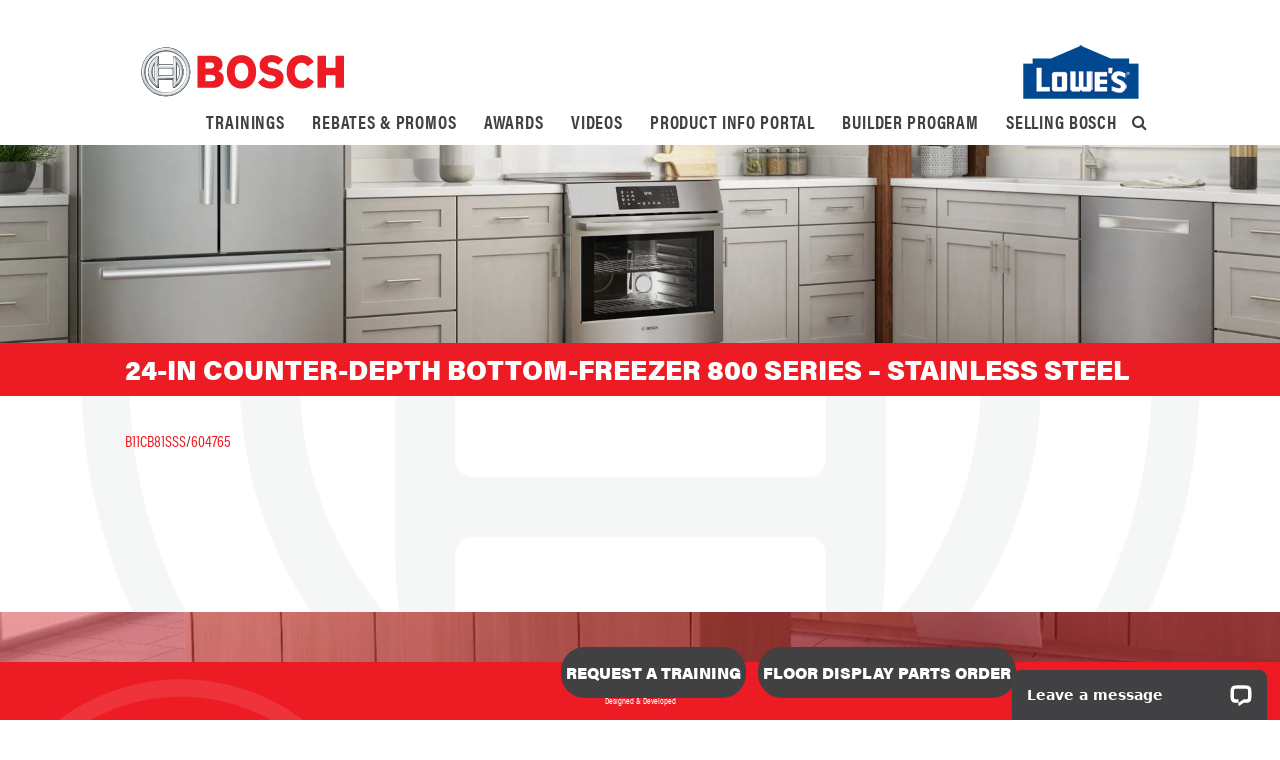

--- FILE ---
content_type: text/html; charset=UTF-8
request_url: https://askboschlowes.com/product-info/24-in-counter-depth-bottom-freezer-800-series-stainless-steel/
body_size: 11376
content:
<!doctype html>

  <html class="no-js"  lang="en-US">

	<head>
		<meta charset="utf-8">

		<!-- Force IE to use the latest rendering engine available -->
		<meta http-equiv="X-UA-Compatible" content="IE=edge">

		<!-- Mobile Meta -->
		<meta name="viewport" content="width=device-width, initial-scale=1.0">
		<meta class="foundation-mq">

		<!-- If Site Icon isn't set in customizer -->
		
		<link rel="pingback" href="https://askboschlowes.com/xmlrpc.php">

		<meta name='robots' content='index, follow, max-image-preview:large, max-snippet:-1, max-video-preview:-1' />

<!-- Google Tag Manager for WordPress by gtm4wp.com -->
<script data-cfasync="false" data-pagespeed-no-defer>
	var gtm4wp_datalayer_name = "dataLayer";
	var dataLayer = dataLayer || [];
</script>
<!-- End Google Tag Manager for WordPress by gtm4wp.com -->
	<!-- This site is optimized with the Yoast SEO plugin v26.7 - https://yoast.com/wordpress/plugins/seo/ -->
	<title>24-in Counter-Depth Bottom-Freezer 800 Series – Stainless Steel - Ask Bosch Lowes</title>
	<meta name="description" content="24-in Counter-Depth Bottom-Freezer 800 Series – Stainless Steel" />
	<link rel="canonical" href="https://askboschlowes.com/product-info/24-in-counter-depth-bottom-freezer-800-series-stainless-steel/" />
	<meta property="og:locale" content="en_US" />
	<meta property="og:type" content="article" />
	<meta property="og:title" content="24-in Counter-Depth Bottom-Freezer 800 Series – Stainless Steel - Ask Bosch Lowes" />
	<meta property="og:description" content="24-in Counter-Depth Bottom-Freezer 800 Series – Stainless Steel" />
	<meta property="og:url" content="https://askboschlowes.com/product-info/24-in-counter-depth-bottom-freezer-800-series-stainless-steel/" />
	<meta property="og:site_name" content="Ask Bosch Lowes" />
	<meta property="article:modified_time" content="2020-10-29T18:25:43+00:00" />
	<meta name="twitter:card" content="summary_large_image" />
	<script type="application/ld+json" class="yoast-schema-graph">{"@context":"https://schema.org","@graph":[{"@type":"WebPage","@id":"https://askboschlowes.com/product-info/24-in-counter-depth-bottom-freezer-800-series-stainless-steel/","url":"https://askboschlowes.com/product-info/24-in-counter-depth-bottom-freezer-800-series-stainless-steel/","name":"24-in Counter-Depth Bottom-Freezer 800 Series – Stainless Steel - Ask Bosch Lowes","isPartOf":{"@id":"https://askboschlowes.com/#website"},"datePublished":"2017-04-26T11:51:16+00:00","dateModified":"2020-10-29T18:25:43+00:00","description":"24-in Counter-Depth Bottom-Freezer 800 Series – Stainless Steel","breadcrumb":{"@id":"https://askboschlowes.com/product-info/24-in-counter-depth-bottom-freezer-800-series-stainless-steel/#breadcrumb"},"inLanguage":"en-US","potentialAction":[{"@type":"ReadAction","target":["https://askboschlowes.com/product-info/24-in-counter-depth-bottom-freezer-800-series-stainless-steel/"]}]},{"@type":"BreadcrumbList","@id":"https://askboschlowes.com/product-info/24-in-counter-depth-bottom-freezer-800-series-stainless-steel/#breadcrumb","itemListElement":[{"@type":"ListItem","position":1,"name":"Home","item":"https://askboschlowes.com/"},{"@type":"ListItem","position":2,"name":"Product Info Portal","item":"https://askboschlowes.com/product-info/"},{"@type":"ListItem","position":3,"name":"24-in Counter-Depth Bottom-Freezer 800 Series – Stainless Steel"}]},{"@type":"WebSite","@id":"https://askboschlowes.com/#website","url":"https://askboschlowes.com/","name":"Ask Bosch Lowes","description":"Ask Bosch Lowes","publisher":{"@id":"https://askboschlowes.com/#organization"},"potentialAction":[{"@type":"SearchAction","target":{"@type":"EntryPoint","urlTemplate":"https://askboschlowes.com/?s={search_term_string}"},"query-input":{"@type":"PropertyValueSpecification","valueRequired":true,"valueName":"search_term_string"}}],"inLanguage":"en-US"},{"@type":"Organization","@id":"https://askboschlowes.com/#organization","name":"Ask Bosch Lowes","url":"https://askboschlowes.com/","logo":{"@type":"ImageObject","inLanguage":"en-US","@id":"https://askboschlowes.com/#/schema/logo/image/","url":"https://askboschlowes.com/wp-content/uploads/2017/04/lowes.png","contentUrl":"https://askboschlowes.com/wp-content/uploads/2017/04/lowes.png","width":116,"height":54,"caption":"Ask Bosch Lowes"},"image":{"@id":"https://askboschlowes.com/#/schema/logo/image/"}}]}</script>
	<!-- / Yoast SEO plugin. -->


<link rel='dns-prefetch' href='//askboschlowes.com' />
<link rel='dns-prefetch' href='//c.la1c1.salesforceliveagent.com' />
<link rel="alternate" type="application/rss+xml" title="Ask Bosch Lowes &raquo; Feed" href="https://askboschlowes.com/feed/" />
<link rel="alternate" type="application/rss+xml" title="Ask Bosch Lowes &raquo; Comments Feed" href="https://askboschlowes.com/comments/feed/" />
<link rel="alternate" title="oEmbed (JSON)" type="application/json+oembed" href="https://askboschlowes.com/wp-json/oembed/1.0/embed?url=https%3A%2F%2Faskboschlowes.com%2Fproduct-info%2F24-in-counter-depth-bottom-freezer-800-series-stainless-steel%2F" />
<link rel="alternate" title="oEmbed (XML)" type="text/xml+oembed" href="https://askboschlowes.com/wp-json/oembed/1.0/embed?url=https%3A%2F%2Faskboschlowes.com%2Fproduct-info%2F24-in-counter-depth-bottom-freezer-800-series-stainless-steel%2F&#038;format=xml" />
		<!-- This site uses the Google Analytics by MonsterInsights plugin v9.11.1 - Using Analytics tracking - https://www.monsterinsights.com/ -->
							<script src="//www.googletagmanager.com/gtag/js?id=G-QFC5FLL11P"  data-cfasync="false" data-wpfc-render="false" type="text/javascript" async></script>
			<script data-cfasync="false" data-wpfc-render="false" type="text/javascript">
				var mi_version = '9.11.1';
				var mi_track_user = true;
				var mi_no_track_reason = '';
								var MonsterInsightsDefaultLocations = {"page_location":"https:\/\/askboschlowes.com\/product-info\/24-in-counter-depth-bottom-freezer-800-series-stainless-steel\/"};
								if ( typeof MonsterInsightsPrivacyGuardFilter === 'function' ) {
					var MonsterInsightsLocations = (typeof MonsterInsightsExcludeQuery === 'object') ? MonsterInsightsPrivacyGuardFilter( MonsterInsightsExcludeQuery ) : MonsterInsightsPrivacyGuardFilter( MonsterInsightsDefaultLocations );
				} else {
					var MonsterInsightsLocations = (typeof MonsterInsightsExcludeQuery === 'object') ? MonsterInsightsExcludeQuery : MonsterInsightsDefaultLocations;
				}

								var disableStrs = [
										'ga-disable-G-QFC5FLL11P',
									];

				/* Function to detect opted out users */
				function __gtagTrackerIsOptedOut() {
					for (var index = 0; index < disableStrs.length; index++) {
						if (document.cookie.indexOf(disableStrs[index] + '=true') > -1) {
							return true;
						}
					}

					return false;
				}

				/* Disable tracking if the opt-out cookie exists. */
				if (__gtagTrackerIsOptedOut()) {
					for (var index = 0; index < disableStrs.length; index++) {
						window[disableStrs[index]] = true;
					}
				}

				/* Opt-out function */
				function __gtagTrackerOptout() {
					for (var index = 0; index < disableStrs.length; index++) {
						document.cookie = disableStrs[index] + '=true; expires=Thu, 31 Dec 2099 23:59:59 UTC; path=/';
						window[disableStrs[index]] = true;
					}
				}

				if ('undefined' === typeof gaOptout) {
					function gaOptout() {
						__gtagTrackerOptout();
					}
				}
								window.dataLayer = window.dataLayer || [];

				window.MonsterInsightsDualTracker = {
					helpers: {},
					trackers: {},
				};
				if (mi_track_user) {
					function __gtagDataLayer() {
						dataLayer.push(arguments);
					}

					function __gtagTracker(type, name, parameters) {
						if (!parameters) {
							parameters = {};
						}

						if (parameters.send_to) {
							__gtagDataLayer.apply(null, arguments);
							return;
						}

						if (type === 'event') {
														parameters.send_to = monsterinsights_frontend.v4_id;
							var hookName = name;
							if (typeof parameters['event_category'] !== 'undefined') {
								hookName = parameters['event_category'] + ':' + name;
							}

							if (typeof MonsterInsightsDualTracker.trackers[hookName] !== 'undefined') {
								MonsterInsightsDualTracker.trackers[hookName](parameters);
							} else {
								__gtagDataLayer('event', name, parameters);
							}
							
						} else {
							__gtagDataLayer.apply(null, arguments);
						}
					}

					__gtagTracker('js', new Date());
					__gtagTracker('set', {
						'developer_id.dZGIzZG': true,
											});
					if ( MonsterInsightsLocations.page_location ) {
						__gtagTracker('set', MonsterInsightsLocations);
					}
										__gtagTracker('config', 'G-QFC5FLL11P', {"forceSSL":"true"} );
										window.gtag = __gtagTracker;										(function () {
						/* https://developers.google.com/analytics/devguides/collection/analyticsjs/ */
						/* ga and __gaTracker compatibility shim. */
						var noopfn = function () {
							return null;
						};
						var newtracker = function () {
							return new Tracker();
						};
						var Tracker = function () {
							return null;
						};
						var p = Tracker.prototype;
						p.get = noopfn;
						p.set = noopfn;
						p.send = function () {
							var args = Array.prototype.slice.call(arguments);
							args.unshift('send');
							__gaTracker.apply(null, args);
						};
						var __gaTracker = function () {
							var len = arguments.length;
							if (len === 0) {
								return;
							}
							var f = arguments[len - 1];
							if (typeof f !== 'object' || f === null || typeof f.hitCallback !== 'function') {
								if ('send' === arguments[0]) {
									var hitConverted, hitObject = false, action;
									if ('event' === arguments[1]) {
										if ('undefined' !== typeof arguments[3]) {
											hitObject = {
												'eventAction': arguments[3],
												'eventCategory': arguments[2],
												'eventLabel': arguments[4],
												'value': arguments[5] ? arguments[5] : 1,
											}
										}
									}
									if ('pageview' === arguments[1]) {
										if ('undefined' !== typeof arguments[2]) {
											hitObject = {
												'eventAction': 'page_view',
												'page_path': arguments[2],
											}
										}
									}
									if (typeof arguments[2] === 'object') {
										hitObject = arguments[2];
									}
									if (typeof arguments[5] === 'object') {
										Object.assign(hitObject, arguments[5]);
									}
									if ('undefined' !== typeof arguments[1].hitType) {
										hitObject = arguments[1];
										if ('pageview' === hitObject.hitType) {
											hitObject.eventAction = 'page_view';
										}
									}
									if (hitObject) {
										action = 'timing' === arguments[1].hitType ? 'timing_complete' : hitObject.eventAction;
										hitConverted = mapArgs(hitObject);
										__gtagTracker('event', action, hitConverted);
									}
								}
								return;
							}

							function mapArgs(args) {
								var arg, hit = {};
								var gaMap = {
									'eventCategory': 'event_category',
									'eventAction': 'event_action',
									'eventLabel': 'event_label',
									'eventValue': 'event_value',
									'nonInteraction': 'non_interaction',
									'timingCategory': 'event_category',
									'timingVar': 'name',
									'timingValue': 'value',
									'timingLabel': 'event_label',
									'page': 'page_path',
									'location': 'page_location',
									'title': 'page_title',
									'referrer' : 'page_referrer',
								};
								for (arg in args) {
																		if (!(!args.hasOwnProperty(arg) || !gaMap.hasOwnProperty(arg))) {
										hit[gaMap[arg]] = args[arg];
									} else {
										hit[arg] = args[arg];
									}
								}
								return hit;
							}

							try {
								f.hitCallback();
							} catch (ex) {
							}
						};
						__gaTracker.create = newtracker;
						__gaTracker.getByName = newtracker;
						__gaTracker.getAll = function () {
							return [];
						};
						__gaTracker.remove = noopfn;
						__gaTracker.loaded = true;
						window['__gaTracker'] = __gaTracker;
					})();
									} else {
										console.log("");
					(function () {
						function __gtagTracker() {
							return null;
						}

						window['__gtagTracker'] = __gtagTracker;
						window['gtag'] = __gtagTracker;
					})();
									}
			</script>
							<!-- / Google Analytics by MonsterInsights -->
		<style id='wp-img-auto-sizes-contain-inline-css' type='text/css'>
img:is([sizes=auto i],[sizes^="auto," i]){contain-intrinsic-size:3000px 1500px}
/*# sourceURL=wp-img-auto-sizes-contain-inline-css */
</style>
<style id='wp-block-library-inline-css' type='text/css'>
:root{--wp-block-synced-color:#7a00df;--wp-block-synced-color--rgb:122,0,223;--wp-bound-block-color:var(--wp-block-synced-color);--wp-editor-canvas-background:#ddd;--wp-admin-theme-color:#007cba;--wp-admin-theme-color--rgb:0,124,186;--wp-admin-theme-color-darker-10:#006ba1;--wp-admin-theme-color-darker-10--rgb:0,107,160.5;--wp-admin-theme-color-darker-20:#005a87;--wp-admin-theme-color-darker-20--rgb:0,90,135;--wp-admin-border-width-focus:2px}@media (min-resolution:192dpi){:root{--wp-admin-border-width-focus:1.5px}}.wp-element-button{cursor:pointer}:root .has-very-light-gray-background-color{background-color:#eee}:root .has-very-dark-gray-background-color{background-color:#313131}:root .has-very-light-gray-color{color:#eee}:root .has-very-dark-gray-color{color:#313131}:root .has-vivid-green-cyan-to-vivid-cyan-blue-gradient-background{background:linear-gradient(135deg,#00d084,#0693e3)}:root .has-purple-crush-gradient-background{background:linear-gradient(135deg,#34e2e4,#4721fb 50%,#ab1dfe)}:root .has-hazy-dawn-gradient-background{background:linear-gradient(135deg,#faaca8,#dad0ec)}:root .has-subdued-olive-gradient-background{background:linear-gradient(135deg,#fafae1,#67a671)}:root .has-atomic-cream-gradient-background{background:linear-gradient(135deg,#fdd79a,#004a59)}:root .has-nightshade-gradient-background{background:linear-gradient(135deg,#330968,#31cdcf)}:root .has-midnight-gradient-background{background:linear-gradient(135deg,#020381,#2874fc)}:root{--wp--preset--font-size--normal:16px;--wp--preset--font-size--huge:42px}.has-regular-font-size{font-size:1em}.has-larger-font-size{font-size:2.625em}.has-normal-font-size{font-size:var(--wp--preset--font-size--normal)}.has-huge-font-size{font-size:var(--wp--preset--font-size--huge)}.has-text-align-center{text-align:center}.has-text-align-left{text-align:left}.has-text-align-right{text-align:right}.has-fit-text{white-space:nowrap!important}#end-resizable-editor-section{display:none}.aligncenter{clear:both}.items-justified-left{justify-content:flex-start}.items-justified-center{justify-content:center}.items-justified-right{justify-content:flex-end}.items-justified-space-between{justify-content:space-between}.screen-reader-text{border:0;clip-path:inset(50%);height:1px;margin:-1px;overflow:hidden;padding:0;position:absolute;width:1px;word-wrap:normal!important}.screen-reader-text:focus{background-color:#ddd;clip-path:none;color:#444;display:block;font-size:1em;height:auto;left:5px;line-height:normal;padding:15px 23px 14px;text-decoration:none;top:5px;width:auto;z-index:100000}html :where(.has-border-color){border-style:solid}html :where([style*=border-top-color]){border-top-style:solid}html :where([style*=border-right-color]){border-right-style:solid}html :where([style*=border-bottom-color]){border-bottom-style:solid}html :where([style*=border-left-color]){border-left-style:solid}html :where([style*=border-width]){border-style:solid}html :where([style*=border-top-width]){border-top-style:solid}html :where([style*=border-right-width]){border-right-style:solid}html :where([style*=border-bottom-width]){border-bottom-style:solid}html :where([style*=border-left-width]){border-left-style:solid}html :where(img[class*=wp-image-]){height:auto;max-width:100%}:where(figure){margin:0 0 1em}html :where(.is-position-sticky){--wp-admin--admin-bar--position-offset:var(--wp-admin--admin-bar--height,0px)}@media screen and (max-width:600px){html :where(.is-position-sticky){--wp-admin--admin-bar--position-offset:0px}}

/*# sourceURL=wp-block-library-inline-css */
</style><style id='global-styles-inline-css' type='text/css'>
:root{--wp--preset--aspect-ratio--square: 1;--wp--preset--aspect-ratio--4-3: 4/3;--wp--preset--aspect-ratio--3-4: 3/4;--wp--preset--aspect-ratio--3-2: 3/2;--wp--preset--aspect-ratio--2-3: 2/3;--wp--preset--aspect-ratio--16-9: 16/9;--wp--preset--aspect-ratio--9-16: 9/16;--wp--preset--color--black: #000000;--wp--preset--color--cyan-bluish-gray: #abb8c3;--wp--preset--color--white: #ffffff;--wp--preset--color--pale-pink: #f78da7;--wp--preset--color--vivid-red: #cf2e2e;--wp--preset--color--luminous-vivid-orange: #ff6900;--wp--preset--color--luminous-vivid-amber: #fcb900;--wp--preset--color--light-green-cyan: #7bdcb5;--wp--preset--color--vivid-green-cyan: #00d084;--wp--preset--color--pale-cyan-blue: #8ed1fc;--wp--preset--color--vivid-cyan-blue: #0693e3;--wp--preset--color--vivid-purple: #9b51e0;--wp--preset--gradient--vivid-cyan-blue-to-vivid-purple: linear-gradient(135deg,rgb(6,147,227) 0%,rgb(155,81,224) 100%);--wp--preset--gradient--light-green-cyan-to-vivid-green-cyan: linear-gradient(135deg,rgb(122,220,180) 0%,rgb(0,208,130) 100%);--wp--preset--gradient--luminous-vivid-amber-to-luminous-vivid-orange: linear-gradient(135deg,rgb(252,185,0) 0%,rgb(255,105,0) 100%);--wp--preset--gradient--luminous-vivid-orange-to-vivid-red: linear-gradient(135deg,rgb(255,105,0) 0%,rgb(207,46,46) 100%);--wp--preset--gradient--very-light-gray-to-cyan-bluish-gray: linear-gradient(135deg,rgb(238,238,238) 0%,rgb(169,184,195) 100%);--wp--preset--gradient--cool-to-warm-spectrum: linear-gradient(135deg,rgb(74,234,220) 0%,rgb(151,120,209) 20%,rgb(207,42,186) 40%,rgb(238,44,130) 60%,rgb(251,105,98) 80%,rgb(254,248,76) 100%);--wp--preset--gradient--blush-light-purple: linear-gradient(135deg,rgb(255,206,236) 0%,rgb(152,150,240) 100%);--wp--preset--gradient--blush-bordeaux: linear-gradient(135deg,rgb(254,205,165) 0%,rgb(254,45,45) 50%,rgb(107,0,62) 100%);--wp--preset--gradient--luminous-dusk: linear-gradient(135deg,rgb(255,203,112) 0%,rgb(199,81,192) 50%,rgb(65,88,208) 100%);--wp--preset--gradient--pale-ocean: linear-gradient(135deg,rgb(255,245,203) 0%,rgb(182,227,212) 50%,rgb(51,167,181) 100%);--wp--preset--gradient--electric-grass: linear-gradient(135deg,rgb(202,248,128) 0%,rgb(113,206,126) 100%);--wp--preset--gradient--midnight: linear-gradient(135deg,rgb(2,3,129) 0%,rgb(40,116,252) 100%);--wp--preset--font-size--small: 13px;--wp--preset--font-size--medium: 20px;--wp--preset--font-size--large: 36px;--wp--preset--font-size--x-large: 42px;--wp--preset--spacing--20: 0.44rem;--wp--preset--spacing--30: 0.67rem;--wp--preset--spacing--40: 1rem;--wp--preset--spacing--50: 1.5rem;--wp--preset--spacing--60: 2.25rem;--wp--preset--spacing--70: 3.38rem;--wp--preset--spacing--80: 5.06rem;--wp--preset--shadow--natural: 6px 6px 9px rgba(0, 0, 0, 0.2);--wp--preset--shadow--deep: 12px 12px 50px rgba(0, 0, 0, 0.4);--wp--preset--shadow--sharp: 6px 6px 0px rgba(0, 0, 0, 0.2);--wp--preset--shadow--outlined: 6px 6px 0px -3px rgb(255, 255, 255), 6px 6px rgb(0, 0, 0);--wp--preset--shadow--crisp: 6px 6px 0px rgb(0, 0, 0);}:where(.is-layout-flex){gap: 0.5em;}:where(.is-layout-grid){gap: 0.5em;}body .is-layout-flex{display: flex;}.is-layout-flex{flex-wrap: wrap;align-items: center;}.is-layout-flex > :is(*, div){margin: 0;}body .is-layout-grid{display: grid;}.is-layout-grid > :is(*, div){margin: 0;}:where(.wp-block-columns.is-layout-flex){gap: 2em;}:where(.wp-block-columns.is-layout-grid){gap: 2em;}:where(.wp-block-post-template.is-layout-flex){gap: 1.25em;}:where(.wp-block-post-template.is-layout-grid){gap: 1.25em;}.has-black-color{color: var(--wp--preset--color--black) !important;}.has-cyan-bluish-gray-color{color: var(--wp--preset--color--cyan-bluish-gray) !important;}.has-white-color{color: var(--wp--preset--color--white) !important;}.has-pale-pink-color{color: var(--wp--preset--color--pale-pink) !important;}.has-vivid-red-color{color: var(--wp--preset--color--vivid-red) !important;}.has-luminous-vivid-orange-color{color: var(--wp--preset--color--luminous-vivid-orange) !important;}.has-luminous-vivid-amber-color{color: var(--wp--preset--color--luminous-vivid-amber) !important;}.has-light-green-cyan-color{color: var(--wp--preset--color--light-green-cyan) !important;}.has-vivid-green-cyan-color{color: var(--wp--preset--color--vivid-green-cyan) !important;}.has-pale-cyan-blue-color{color: var(--wp--preset--color--pale-cyan-blue) !important;}.has-vivid-cyan-blue-color{color: var(--wp--preset--color--vivid-cyan-blue) !important;}.has-vivid-purple-color{color: var(--wp--preset--color--vivid-purple) !important;}.has-black-background-color{background-color: var(--wp--preset--color--black) !important;}.has-cyan-bluish-gray-background-color{background-color: var(--wp--preset--color--cyan-bluish-gray) !important;}.has-white-background-color{background-color: var(--wp--preset--color--white) !important;}.has-pale-pink-background-color{background-color: var(--wp--preset--color--pale-pink) !important;}.has-vivid-red-background-color{background-color: var(--wp--preset--color--vivid-red) !important;}.has-luminous-vivid-orange-background-color{background-color: var(--wp--preset--color--luminous-vivid-orange) !important;}.has-luminous-vivid-amber-background-color{background-color: var(--wp--preset--color--luminous-vivid-amber) !important;}.has-light-green-cyan-background-color{background-color: var(--wp--preset--color--light-green-cyan) !important;}.has-vivid-green-cyan-background-color{background-color: var(--wp--preset--color--vivid-green-cyan) !important;}.has-pale-cyan-blue-background-color{background-color: var(--wp--preset--color--pale-cyan-blue) !important;}.has-vivid-cyan-blue-background-color{background-color: var(--wp--preset--color--vivid-cyan-blue) !important;}.has-vivid-purple-background-color{background-color: var(--wp--preset--color--vivid-purple) !important;}.has-black-border-color{border-color: var(--wp--preset--color--black) !important;}.has-cyan-bluish-gray-border-color{border-color: var(--wp--preset--color--cyan-bluish-gray) !important;}.has-white-border-color{border-color: var(--wp--preset--color--white) !important;}.has-pale-pink-border-color{border-color: var(--wp--preset--color--pale-pink) !important;}.has-vivid-red-border-color{border-color: var(--wp--preset--color--vivid-red) !important;}.has-luminous-vivid-orange-border-color{border-color: var(--wp--preset--color--luminous-vivid-orange) !important;}.has-luminous-vivid-amber-border-color{border-color: var(--wp--preset--color--luminous-vivid-amber) !important;}.has-light-green-cyan-border-color{border-color: var(--wp--preset--color--light-green-cyan) !important;}.has-vivid-green-cyan-border-color{border-color: var(--wp--preset--color--vivid-green-cyan) !important;}.has-pale-cyan-blue-border-color{border-color: var(--wp--preset--color--pale-cyan-blue) !important;}.has-vivid-cyan-blue-border-color{border-color: var(--wp--preset--color--vivid-cyan-blue) !important;}.has-vivid-purple-border-color{border-color: var(--wp--preset--color--vivid-purple) !important;}.has-vivid-cyan-blue-to-vivid-purple-gradient-background{background: var(--wp--preset--gradient--vivid-cyan-blue-to-vivid-purple) !important;}.has-light-green-cyan-to-vivid-green-cyan-gradient-background{background: var(--wp--preset--gradient--light-green-cyan-to-vivid-green-cyan) !important;}.has-luminous-vivid-amber-to-luminous-vivid-orange-gradient-background{background: var(--wp--preset--gradient--luminous-vivid-amber-to-luminous-vivid-orange) !important;}.has-luminous-vivid-orange-to-vivid-red-gradient-background{background: var(--wp--preset--gradient--luminous-vivid-orange-to-vivid-red) !important;}.has-very-light-gray-to-cyan-bluish-gray-gradient-background{background: var(--wp--preset--gradient--very-light-gray-to-cyan-bluish-gray) !important;}.has-cool-to-warm-spectrum-gradient-background{background: var(--wp--preset--gradient--cool-to-warm-spectrum) !important;}.has-blush-light-purple-gradient-background{background: var(--wp--preset--gradient--blush-light-purple) !important;}.has-blush-bordeaux-gradient-background{background: var(--wp--preset--gradient--blush-bordeaux) !important;}.has-luminous-dusk-gradient-background{background: var(--wp--preset--gradient--luminous-dusk) !important;}.has-pale-ocean-gradient-background{background: var(--wp--preset--gradient--pale-ocean) !important;}.has-electric-grass-gradient-background{background: var(--wp--preset--gradient--electric-grass) !important;}.has-midnight-gradient-background{background: var(--wp--preset--gradient--midnight) !important;}.has-small-font-size{font-size: var(--wp--preset--font-size--small) !important;}.has-medium-font-size{font-size: var(--wp--preset--font-size--medium) !important;}.has-large-font-size{font-size: var(--wp--preset--font-size--large) !important;}.has-x-large-font-size{font-size: var(--wp--preset--font-size--x-large) !important;}
/*# sourceURL=global-styles-inline-css */
</style>

<style id='classic-theme-styles-inline-css' type='text/css'>
/*! This file is auto-generated */
.wp-block-button__link{color:#fff;background-color:#32373c;border-radius:9999px;box-shadow:none;text-decoration:none;padding:calc(.667em + 2px) calc(1.333em + 2px);font-size:1.125em}.wp-block-file__button{background:#32373c;color:#fff;text-decoration:none}
/*# sourceURL=/wp-includes/css/classic-themes.min.css */
</style>
<link rel='stylesheet' id='site-css-css' href='https://askboschlowes.com/wp-content/themes/JointsWP/assets/css/style.min.css?ver=6.9' type='text/css' media='all' />
<script type="text/javascript" src="https://askboschlowes.com/wp-content/plugins/google-analytics-for-wordpress/assets/js/frontend-gtag.min.js?ver=9.11.1" id="monsterinsights-frontend-script-js" async="async" data-wp-strategy="async"></script>
<script data-cfasync="false" data-wpfc-render="false" type="text/javascript" id='monsterinsights-frontend-script-js-extra'>/* <![CDATA[ */
var monsterinsights_frontend = {"js_events_tracking":"true","download_extensions":"doc,pdf,ppt,zip,xls,docx,pptx,xlsx","inbound_paths":"[]","home_url":"https:\/\/askboschlowes.com","hash_tracking":"false","v4_id":"G-QFC5FLL11P"};/* ]]> */
</script>
<script type="text/javascript" src="https://askboschlowes.com/wp-includes/js/jquery/jquery.min.js?ver=3.7.1" id="jquery-core-js"></script>
<script type="text/javascript" src="https://askboschlowes.com/wp-includes/js/jquery/jquery-migrate.min.js?ver=3.4.1" id="jquery-migrate-js"></script>
<script type="text/javascript" src="https://c.la1c1.salesforceliveagent.com/content/g/js/36.0/deployment.js?ver=1" id="live-agent-deployment-js"></script>
<link rel="https://api.w.org/" href="https://askboschlowes.com/wp-json/" /><link rel='shortlink' href='https://askboschlowes.com/?p=4328' />

<!-- Google Tag Manager for WordPress by gtm4wp.com -->
<!-- GTM Container placement set to off -->
<script data-cfasync="false" data-pagespeed-no-defer>
</script>
<script data-cfasync="false" data-pagespeed-no-defer>
	console.warn && console.warn("[GTM4WP] Google Tag Manager container code placement set to OFF !!!");
	console.warn && console.warn("[GTM4WP] Data layer codes are active but GTM container must be loaded using custom coding !!!");
</script>
<!-- End Google Tag Manager for WordPress by gtm4wp.com -->	<script>
		WebFontConfig = {
			typekit: { id: 'ghk3xlf' },
			/*
			google: {
				families: [
					'Lato:100,300,400,700,900:latin',
					'Indie Flower:100,300,400,700,900:latin',
				]
			}
			*/
		};
		(function() {
			var wf = document.createElement('script');
			wf.src = 'https://ajax.googleapis.com/ajax/libs/webfont/1.6.16/webfont.js';
			wf.type = 'text/javascript';
			wf.async = 'true';
			var s = document.getElementsByTagName('script')[0];
			s.parentNode.insertBefore(wf, s);
		})();
	</script>
	<link rel="icon" href="https://askboschlowes.com/wp-content/uploads/2017/04/cropped-site-icon-32x32.png" sizes="32x32" />
<link rel="icon" href="https://askboschlowes.com/wp-content/uploads/2017/04/cropped-site-icon-192x192.png" sizes="192x192" />
<link rel="apple-touch-icon" href="https://askboschlowes.com/wp-content/uploads/2017/04/cropped-site-icon-180x180.png" />
<meta name="msapplication-TileImage" content="https://askboschlowes.com/wp-content/uploads/2017/04/cropped-site-icon-270x270.png" />
		<style type="text/css" id="wp-custom-css">
			#content #inner-content .learndash ul:not(.tabs):not(.accordion):not(.slick-dots):not(.gform_fields):not(.gfield_radio):not(.gfield_checkbox):not(.pagination) li:before {
  color: transparent;
}
#content #inner-content .learndash ul:not(.tabs):not(.accordion):not(.slick-dots):not(.gform_fields):not(.gfield_radio):not(.gfield_checkbox):not(.pagination) li {
  text-indent: 0;
}
.page-header .header-image {
  background-image: url('https://askboschlowes.com/wp-content/uploads/2022/07/header-background-2.jpg');
}
.home .header-image {
  background-image: url('https://askboschlowes.com/wp-content/uploads/2022/06/16215474_Bosch-RNA-B36CD50SNS-refrigerator-Straight-On-Full-Kitchen-Closed_def-1.jpg');
  background-position: center bottom;
}
		</style>
		
		<!-- Drop Google Analytics here -->
		<!-- end analytics -->

	</head>

	<!-- Uncomment this line if using the Off-Canvas Menu -->

	<body class="wp-singular wf-product-info-template-default single single-wf-product-info postid-4328 wp-custom-logo wp-theme-JointsWP">

		<div class="off-canvas-wrapper">

			<div class="off-canvas position-left" id="off-canvas" data-off-canvas>
	<ul id="menu-main-menu" class="vertical menu" data-accordion-menu><li id="menu-item-3758" class="menu-item menu-item-type-taxonomy menu-item-object-category menu-item-3758"><a href="https://askboschlowes.com/training/">Trainings</a></li>
<li id="menu-item-3759" class="menu-item menu-item-type-taxonomy menu-item-object-category menu-item-3759"><a href="https://askboschlowes.com/rebates/">Rebates &#038; Promos</a></li>
<li id="menu-item-4433" class="menu-item menu-item-type-taxonomy menu-item-object-category menu-item-4433"><a href="https://askboschlowes.com/awards/">Awards</a></li>
<li id="menu-item-4650" class="menu-item menu-item-type-post_type_archive menu-item-object-wf-videos menu-item-4650"><a href="https://askboschlowes.com/videos/">Videos</a></li>
<li id="menu-item-3772" class="menu-item menu-item-type-post_type_archive menu-item-object-wf-product-info menu-item-3772"><a href="https://askboschlowes.com/product-info/">Product Info Portal</a></li>
<li id="menu-item-6386" class="menu-item menu-item-type-post_type menu-item-object-page menu-item-6386"><a href="https://askboschlowes.com/builder-program/">Builder Program</a></li>
<li id="menu-item-6860" class="menu-item menu-item-type-post_type menu-item-object-page menu-item-6860"><a href="https://askboschlowes.com/sell-sheets/">Selling Bosch</a></li>
</ul></div>
			<div class="off-canvas position-top" id="offCanvasTop" data-off-canvas>
	<form role="search" method="get" class="search-form" action="https://askboschlowes.com/">
	<div class="row">
		<div class="medium-9 small-8 columns">
			<label>
				<span class="screen-reader-text show-for-sr">Search for:</span>
				<input type="search" class="search-field" placeholder="Search..." value="" name="s" title="Search for:" />
			</label>
		</div>
		<div class="medium-3 small-4 columns">
			<input type="submit" class="search-submit button expanded" value="Search" />
		</div>
	</div>
</form></div>
			<div class="off-canvas-content" data-off-canvas-content>

				<header class="header" role="banner">

					<div class="row logo-row">

						<div class="small-6 columns">
							<a href="https://askboschlowes.com">
								<img src="https://askboschlowes.com/wp-content/themes/JointsWP/assets/images/bosch-logo.svg">
							</a>
						</div>

						<div class="small-6 columns text-right">
							<a href="https://askboschlowes.com/" class="custom-logo-link" rel="home"><img width="116" height="54" src="https://askboschlowes.com/wp-content/uploads/2017/04/lowes.png" class="custom-logo" alt="Ask Bosch Lowes" decoding="async" /></a>						</div>

					</div>

					<div class="row">

						<div class="large-12 columns">

							<!-- By default, this menu will use off-canvas for small
	 and a topbar for medium-up -->

<div class="top-bar" id="top-bar-menu">
	<div class="top-bar-right float-right text-right mobile-search show-for-small-only">
		<i class="fa fa-search search-trigger"  data-toggle="offCanvasTop" aria-hidden="true"></i>
	</div>
	<div class="top-bar-right show-for-medium">
		<ul id="menu-main-menu-1" class="vertical medium-horizontal menu" data-responsive-menu="accordion medium-dropdown" data-close-on-click-inside="false"><li class="menu-item menu-item-type-taxonomy menu-item-object-category menu-item-3758"><a href="https://askboschlowes.com/training/">Trainings</a></li>
<li class="menu-item menu-item-type-taxonomy menu-item-object-category menu-item-3759"><a href="https://askboschlowes.com/rebates/">Rebates &#038; Promos</a></li>
<li class="menu-item menu-item-type-taxonomy menu-item-object-category menu-item-4433"><a href="https://askboschlowes.com/awards/">Awards</a></li>
<li class="menu-item menu-item-type-post_type_archive menu-item-object-wf-videos menu-item-4650"><a href="https://askboschlowes.com/videos/">Videos</a></li>
<li class="menu-item menu-item-type-post_type_archive menu-item-object-wf-product-info menu-item-3772"><a href="https://askboschlowes.com/product-info/">Product Info Portal</a></li>
<li class="menu-item menu-item-type-post_type menu-item-object-page menu-item-6386"><a href="https://askboschlowes.com/builder-program/">Builder Program</a></li>
<li class="menu-item menu-item-type-post_type menu-item-object-page menu-item-6860"><a href="https://askboschlowes.com/sell-sheets/">Selling Bosch</a></li>
<li><i class="fa fa-search search-trigger"  data-toggle="offCanvasTop" aria-hidden="true"></i></li></ul>	
	</div>
	<div class="top-bar-left float-left show-for-small-only">
		<ul class="menu">
			<!-- <li><button class="menu-icon" type="button" data-toggle="off-canvas"></button></li> -->
			<li><a data-toggle="off-canvas">Menu</a></li>
		</ul>
	</div>
</div>
						</div>

					</div>

				</header> <!-- end .header -->

<div id="content">

	<main role="main">

		
			
<article id="post-4328" class="post-4328 wf-product-info type-wf-product-info status-publish hentry product-category-refrigeration product-category-counter-depth product-category-24-in-kitchen product-category-refrigeration-24-in-kitchen" role="article" itemscope itemtype="http://schema.org/WebPage">
	
	<header class="page-header">
		<div class="header-image" ></div>
		<div class="page-title">
			<div class="row">
				<div class="large-12 columns">	
					<h1 class="entry-title single-title" itemprop="headline">24-in Counter-Depth Bottom-Freezer 800 Series – Stainless Steel</h1>
				</div>
			</div>
		</div>
    </header> <!-- end article header -->
    
    <div id="inner-content">
		    	
    	<div class="row">
    	
	    	<div class="large-12 columns">
					
			    <section class="entry-content" itemprop="articleBody">
										
					<p><a href="https://askboschlowes.com/wp-content/uploads/2017/04/B11CB81SSS.pdf" target="_blank">B11CB81SSS</a>/<a href="https://www.lowes.com/pd/Bosch-800-11-cu-ft-Bottom-Freezer-Refrigerator-with-Ice-Maker-Stainless-Steel-ENERGY-STAR/1000025525" target="_blank">604765</a></p>					
									</section> <!-- end article section -->
						
				<footer class="article-footer">
										<p class="tags"></p>	
				</footer> <!-- end article footer -->
									
				
<div id="comments" class="comments-area">

	
	
	
	
</div><!-- #comments -->	
				
	    	</div>
	    	
    	</div>
    	
    </div>
													
</article> <!-- end article -->
		
	</main> <!-- end #main -->

</div> <!-- end #content -->

				<div class="upper-footer"></div>
				<footer class="footer" role="contentinfo">
					<div id="inner-footer" class="row">
						<div class="large-12 medium-12 columns">
							<nav class="menu-centered" role="navigation">
	    							    					</nav>
	    					<div class="wildfire" style="line-height: 1; text-align: center; padding-bottom: 1rem;"><a href="http://wildfireideas.com" target="_blank"><img src="https://askboschlowes.com/wp-content/plugins/firestarter/includes/images/wildfire-logo.svg"><p style="font-size: 9px;">Designed &amp; Developed</p></a></div>	    				</div>
					</div> <!-- end #inner-footer -->
				</footer> <!-- end .footer -->
				
				

			<style>
			#requestTrainingButton {
				padding: 1rem .3125rem;
				margin-right: 470px;
				text-transform: uppercase;
				position: fixed;
				bottom: 3%;
				right: 5%;
				z-index: 9;
				background-color: #414042;
				color: #fff;
				font-family: acumin-pro,sans-serif;
				font-weight: 800;
				border-radius: 1.5rem;
				transition: background-color .3s ease;
			}
			#orderPartsButton {
				padding: 1rem .3125rem;
				margin-right: 200px;
				text-transform: uppercase;
				position: fixed;
				bottom: 3%;
				right: 5%;
				z-index: 9;
				background-color: #414042;
				color: #fff;
				font-family: acumin-pro,sans-serif;
				font-weight: 800;
				border-radius: 1.5rem;
				transition: background-color .3s ease;
			}
			.live-agent-footer {
    		max-width: 23.875rem !important;
			}
			@media only screen and (max-width: 640px) {
				#requestTrainingButton {
					margin-right: 0;
					margin-bottom: 110px;
				}
				#orderPartsButton {
					margin-right: 0;
					margin-bottom: 55px;
				}
			}
			</style>

            <a id="requestTrainingButton" href="https://askboschlowes.com/request-training">
            Request a Training
            </a>

			<a id="orderPartsButton" href="https://askboschlowes.com/order-parts">
			Floor Display Parts Order
			</a>

		
			</div>  <!-- end .main-content -->
		</div> <!-- end .off-canvas-wrapper -->
		
		<script type="speculationrules">
{"prefetch":[{"source":"document","where":{"and":[{"href_matches":"/*"},{"not":{"href_matches":["/wp-*.php","/wp-admin/*","/wp-content/uploads/*","/wp-content/*","/wp-content/plugins/*","/wp-content/themes/JointsWP/*","/*\\?(.+)"]}},{"not":{"selector_matches":"a[rel~=\"nofollow\"]"}},{"not":{"selector_matches":".no-prefetch, .no-prefetch a"}}]},"eagerness":"conservative"}]}
</script>
<script type="text/javascript" src="https://askboschlowes.com/wp-content/themes/JointsWP/vendor/what-input/dist/what-input.min.js?ver=6.9" id="what-input-js"></script>
<script type="text/javascript" src="https://askboschlowes.com/wp-content/themes/JointsWP/assets/js/foundation.js?ver=6.2.3" id="foundation-js-js"></script>
<script type="text/javascript" src="https://askboschlowes.com/wp-content/themes/JointsWP/assets/js/scripts.js?ver=6.9" id="site-js-js"></script>
		<!-- Start of LiveChat (www.livechat.com) code -->
		<script>
			window.__lc = window.__lc || {};
			window.__lc.license = 12357246;
			window.__lc.integration_name = "manual_channels";
			window.__lc.product_name = "livechat";
			;(function(n,t,c){function i(n){return e._h?e._h.apply(null,n):e._q.push(n)}var e={_q:[],_h:null,_v:"2.0",on:function(){i(["on",c.call(arguments)])},once:function(){i(["once",c.call(arguments)])},off:function(){i(["off",c.call(arguments)])},get:function(){if(!e._h)throw new Error("[LiveChatWidget] You can't use getters before load.");return i(["get",c.call(arguments)])},call:function(){i(["call",c.call(arguments)])},init:function(){var n=t.createElement("script");n.async=!0,n.type="text/javascript",n.src="https://cdn.livechatinc.com/tracking.js",t.head.appendChild(n)}};!n.__lc.asyncInit&&e.init(),n.LiveChatWidget=n.LiveChatWidget||e}(window,document,[].slice))
		</script>
		<noscript><a href="https://www.livechat.com/chat-with/12357246/" rel="nofollow">Chat with us</a>, powered by <a href="https://www.livechat.com/?welcome" rel="noopener nofollow" target="_blank">LiveChat</a></noscript>
		<!-- End of LiveChat code -->

	</body>
</html> <!-- end page -->


--- FILE ---
content_type: text/javascript
request_url: https://d.la1c1.salesforceliveagent.com/chat/rest/System/MultiNoun.jsonp?nouns=VisitorId,Settings&VisitorId.prefix=Visitor&Settings.prefix=Visitor&Settings.buttonIds=[573G0000000L2GB]&Settings.updateBreadcrumb=1&Settings.urlPrefix=undefined&callback=liveagent._.handlePing&deployment_id=572G0000000L23n&org_id=00DG0000000h8fk&version=36
body_size: 315
content:
/**/liveagent._.handlePing({"messages":[{"type":"VisitorId", "message":{"sessionId":"c8e6c9fe-7779-4a19-a3c9-8cae5f003e3d"}},{"type":"Error", "message":{"text":"Org ID not recognized"}}]});

--- FILE ---
content_type: application/javascript; charset=UTF-8
request_url: https://api.livechatinc.com/v3.6/customer/action/get_configuration?organization_id=cd6d83d8-4706-43f9-ac5b-08dd3a67c7c1&version=1922.0.4.258.1.4.135.5.6.1.5.7.1&x-region=us-south1&group_id=2&jsonp=__lc_static_config
body_size: 1336
content:
__lc_static_config({"buttons":[],"prechat_form":{"id":"1001","fields":[{"id":"10010","type":"header","label":"Let's chat! Fill in a few details to get started."},{"id":"2001","type":"name","label":"Name:","required":false},{"id":"2002","type":"email","label":"E-mail:","required":false}]},"ticket_form":{"id":"2","fields":[{"type":"header","label":"An AMS team member is not available right now. Please leave a message and we\u0026#39;ll get back to you within 24 hours."},{"type":"name","label":"Your name:","required":true},{"type":"email","label":"E-mail:","required":true},{"type":"subject","label":"Subject:","required":true},{"type":"textarea","label":"Message:","required":true}]},"integrations":{},"properties":{"group":{"bb9e5b2f1ab480e4a715977b7b1b4279":{"homescreen_enabled":true,"privacy_policy.enabled":false,"privacy_policy.text":""},"c5e4f61e1a6c3b1521b541bc5c5a2ac5":{"logo_path":"https://cdn.livechat-files.com/api/file/lc/main/12357246/2/logo/875551d61af3a8163ef7abfa38da7f3f.png","new_theme.agent_message_color_background":"#ED1C24","new_theme.agent_message_color_text":"#FFFFFF","new_theme.agentbar_background_color":"#ED1C24","new_theme.agentbar_text":"#FFFFFF","new_theme.background_color":"#111111","new_theme.cta_color":"#F2F2F2","new_theme.custom_json":"","new_theme.minimized_color_background":"#414042","new_theme.minimized_color_icon":"#FFFFFF","new_theme.minimized_color_text":"#FFFFFF","new_theme.name":"smooth","new_theme.system_message_color":"#B3B3B3","new_theme.titlebar_background_color":"#FFFFFF","new_theme.titlebar_text":"#111111","new_theme.variant":"light","new_theme.visitor_message_color_background":"#F2F2F2","new_theme.visitor_message_color_text":"#000000"},"core":{"chat_page_title":"Chat now! | AMS Retail Solutions Customer Support"},"feade1d6c3f17748ae4c8d917a1e1068":{"forwardTicketFormToHelpdesk":false}},"license":{"bb9e5b2f1ab480e4a715977b7b1b4279":{"add_to_website_enabled":true,"detached_mode_enabled":true,"utm_params_enabled":true},"core":{"attachments.enable_for_visitors":"1","chat_between_groups":"1","continuous_chat_widget_enabled":"0","customer_history_enabled":"1","default_widget":"livechat","non_profit":"0"},"feade1d6c3f17748ae4c8d917a1e1068":{"hdLicenseID":2013827823}}},"__priv":{"group":{"chat_boosters":"","chat_page_title":"","chat_window.custom_mobile_settings":"0","chat_window.disable_minimized":"0","chat_window.disable_sounds":"0","chat_window.display_avatar":"1","chat_window.display_logo":"1","chat_window.display_transcript_button":"1","chat_window.hide_on_init":"0","chat_window.hide_on_mobile":"0","chat_window.hide_trademark":"0","chat_window.logo_path":"https://cdn.livechat-files.com/api/file/lc/main/12357246/2/logo/875551d61af3a8163ef7abfa38da7f3f.png","chat_window.mobile_disable_minimized":"0","chat_window.mobile_hide_on_init":"0","chat_window.mobile_minimized_theme":"bar","chat_window.mobile_offset_x":"0","chat_window.mobile_offset_y":"0","chat_window.mobile_screen_position":"right","chat_window.new_theme.agent_message_color_background":"#ED1C24","chat_window.new_theme.agent_message_color_text":"#FFFFFF","chat_window.new_theme.agentbar_background_color":"#ED1C24","chat_window.new_theme.agentbar_text":"#FFFFFF","chat_window.new_theme.background_color":"#111111","chat_window.new_theme.cta_color":"#F2F2F2","chat_window.new_theme.custom_json":"","chat_window.new_theme.minimized_color_background":"#414042","chat_window.new_theme.minimized_color_icon":"#FFFFFF","chat_window.new_theme.minimized_color_text":"#FFFFFF","chat_window.new_theme.name":"smooth","chat_window.new_theme.system_message_color":"#B3B3B3","chat_window.new_theme.titlebar_background_color":"#FFFFFF","chat_window.new_theme.titlebar_text":"#111111","chat_window.new_theme.variant":"light","chat_window.new_theme.visitor_message_color_background":"#F2F2F2","chat_window.new_theme.visitor_message_color_text":"#000000","chat_window.offset_x":"0","chat_window.offset_y":"0","chat_window.screen_position":"right","chat_window.theme.minimized":"bar","embedded_chat.display_eye_catcher":"0","embedded_chat.eye_grabber.path":"cdn.livechat-files.com/api/file/lc/main/default/eyeCatchers/new108.gif","embedded_chat.eye_grabber.x":"50","embedded_chat.eye_grabber.y":"60","embedded_chat.hide_when_offline":"0","facebook_url":"","homescreen_enabled":"1","language":"en","links_unfurling":"1","plusone_url":"","pre_chat_survey_after_greeting":"1","privacy_policy.enabled":"0","privacy_policy.text":"","rate_me.enabled":"1","tickets_enabled":"0","twitter_url":""},"license":{"attachments.enable_for_visitors":"1","chat_between_groups":"1","continuous_chat_widget_enabled":"0","customer_history_enabled":"1","default_widget":"livechat","helpdesk.inbound_forwarding":"0","lc_version":"3","mask_credit_cards":"1","non_profit":"0","offline_form_expired_enabled":"0","product":"livechat","widget_version":"3"},"disable_native_tickets":true}});

--- FILE ---
content_type: application/javascript; charset=UTF-8
request_url: https://api.livechatinc.com/v3.6/customer/action/get_dynamic_configuration?x-region=us-south1&license_id=12357246&client_id=c5e4f61e1a6c3b1521b541bc5c5a2ac5&url=https%3A%2F%2Faskboschlowes.com%2Fproduct-info%2F24-in-counter-depth-bottom-freezer-800-series-stainless-steel%2F&channel_type=code&origin=livechat&implementation_type=manual_channels&jsonp=__whlv6srfyf
body_size: 166
content:
__whlv6srfyf({"organization_id":"cd6d83d8-4706-43f9-ac5b-08dd3a67c7c1","livechat_active":true,"livechat":{"group_id":2,"client_limit_exceeded":false,"domain_allowed":true,"config_version":"1922.0.4.258.1.4.135.5.6.1.5.7.1","localization_version":"4940c52ca0caf914a8b155bf4411bbe5","language":"en"},"default_widget":"livechat"});

--- FILE ---
content_type: application/javascript; charset=utf-8
request_url: https://cdn.livechatinc.com/widget/static/js/8.oJUC3LwL.chunk.js
body_size: 2878
content:
import{_ as e,x as t,i as n,n as r}from"./3.DK8xU-ow.chunk.js";import{bB as s,gQ as o,O as a,u as i,T as c,gR as u,$ as l,k as d,gS as p,gT as h,gU as m,aV as g,a8 as I,L as v,gV as f,gW as S,J as w,c5 as C,Y as k,X as y,fZ as T,e7 as _,gi as x,cI as M,g3 as F,b0 as U,gH as P}from"./5.tHtjIV6w.chunk.js";import{i as b}from"./6.B0_QvnEW.chunk.js";function z(e,t){let n,r=Date.now()-2*e;const s=function(){return r=Date.now(),t(...arguments)},o=()=>clearTimeout(n),a=function(){const t=Date.now();t-r>=e&&(r=Date.now()),o();for(var a=arguments.length,i=new Array(a),c=0;c<a;c++)i[c]=arguments[c];n=setTimeout(s,r-t+e,...i)};return a.cancel=o,a}const A={connectionStateFetcherContext:{},pendingAsyncFlows:{acceptingGreeting:!1,requestingPredictedWelcomeMessage:!1},historyIterator:null,latestSeen:0,eventQueue:[],uploadsInProgress:{},reportConnectionUnsuccessfulTimerId:null,minimizedTimeouts:{indicatorNotAnimated:-1},localizationPromise:null},q={getConnectionStateFetcherContext:()=>A.connectionStateFetcherContext,setConnectionStateFetcherContext:e=>{A.connectionStateFetcherContext=e},updateConnectionStateFetcherContext:t=>{A.connectionStateFetcherContext=e({},A.connectionStateFetcherContext,t)},clearConnectionStateFetcherContext:()=>{A.connectionStateFetcherContext={}},setPendingAsyncFlow:(e,t)=>{A.pendingAsyncFlows[e]=t},getIsPendingAsyncFlow:e=>A.pendingAsyncFlows[e],getHistoryIterator:()=>A.historyIterator,setHistoryIterator:e=>{A.historyIterator=e},getLatestSeen:()=>A.latestSeen,updateLatestSeen:e=>{A.latestSeen=Math.max(A.latestSeen,e)},getEventQueue:()=>A.eventQueue,addToEventQueue:e=>{A.eventQueue.push(e)},clearEventQueue:()=>{const e=A.eventQueue;return A.eventQueue=[],e},getUploadInProgress:e=>A.uploadsInProgress[e],setUploadInProgress:(e,t)=>{A.uploadsInProgress[e]=t},removeUploadInProgress:e=>{delete A.uploadsInProgress[e]},getReportConnectionUnsuccessfulTimerId:()=>A.reportConnectionUnsuccessfulTimerId,setReportConnectionUnsuccessfulTimerId:e=>{A.reportConnectionUnsuccessfulTimerId=e},getMinimizedTimeouts:()=>A.minimizedTimeouts,setMinimizedTimeout:(e,t)=>{A.minimizedTimeouts[e]=t},setLocalizationPromise:e=>{A.localizationPromise=e},getLocalizationPromise:()=>A.localizationPromise},D=e=>{const{region:t}=e;return"https://api"+(t&&"dal"!==t?"-"+t:"")+".livechatinc.com"},E=e=>e.fields.map(e=>{switch(e.type){case"question":case"textarea":{const t=e.answer;return t?e.label+" "+t:e.label}case"radio":case"select":{var t;const n=null==(t=e.answer)?void 0:t.label;return n?e.label+" "+n:e.label}case"checkbox":{var n;const t=null==(n=e.answers)?void 0:n.map(e=>e.label).join(", ");return t?e.label+" "+t:e.label}default:return""}}).filter(Boolean).join("\n"),Q=e=>"good"===e?1:"bad"===e?0:null,H=(t,n)=>{const r=F(t,v);return r?e({},n,{events:n.events.map(t=>t.properties.welcomeMessage||t.properties.invitation?e({},t,{id:r.id}):t)}):n},N=t=>e({},t,{properties:e({},t.properties,{accepted:!0})}),j=(e,t)=>{let{sdk:n}=e;const{uniqueId:r,id:s}=t.event.properties;return n.acceptGreeting({greetingId:s,uniqueId:r}).then(()=>N(t),e=>{if("INTERNAL"===e.code)return N(t);throw e})},L=function(n,r){var s;let{sdk:o,store:a}=n,{group:i,customerStartingEvent:c,agentFakeEvent:u}=void 0===r?{}:r;const d={chat:{thread:{properties:{}},properties:{}}};w(a)&&(d.continuous=!0,d.chat.properties.routing={email_follow_up:!0}),"number"==typeof i&&(d.chat.access={groupIds:[i]});let p={};if("filled_form"===(null==c?void 0:c.type)){var h,m;const t=C(Boolean,{name:null==(h=k(e=>"name"===e.type,c.fields))?void 0:h.answer,email:null==(m=k(e=>"email"===e.type,c.fields))?void 0:m.answer});p=e({},t)}const g=a.getSessionUser();g.name&&"Customer"!==g.name||(p.name=a.localize("client"),p.nameIsDefault=!0);const I=y(p)?Promise.resolve():o.updateCustomer(p).catch(e=>l("update_customer_request_failed",e));if("ticket"===(null==c||null==(s=c.properties.lc2)?void 0:s.form_type))d.active=!1,d.chat.thread.properties.routing={offline_message:!0},d.chat.thread.events=[T(a,c)];else{const n=a.getEvents(v).filter(e=>e.type===_&&null===e.serverId);if(y(n)||(d.chat.thread.events=n.map(e=>T(a,e))),c){const e=T(a,c);t(d.chat.thread.events)?d.chat.thread.events.push(e):d.chat.thread.events=[e]}u&&(!u.properties.invitation&&u.properties.id?d.welcomeMessageId=u.properties.id:d.chat.thread.properties=(t=>({lc2:e({welcome_author_id:t.author},t.properties.invitation?{greeting_id:t.properties.id,greeting_unique_id:t.properties.uniqueId}:{welcome_text:t.properties.originalText})}))(u))}const f=a.getChat(v).serverId;return f?I.then(()=>o.resumeChat(e({},d,{chat:e({},d.chat,{id:f})}))).then(e=>H(a,x(a,e))):I.then(()=>o.startChat(d)).then(e=>H(a,x(a,e)))},O=e=>{let{sdk:t}=e;return t.listChats().then(e=>{let{chatsSummary:t}=e;const n=c(t);return n?u(n):null})},R=(e,t)=>{let{sdk:n}=e,{groupIds:r}=t;return n.listGroupStatuses({groupIds:r}).then(e=>r.reduce((t,n)=>{const r=e[n];return t[n]=r?S(r):"not_found",t},{}))},G=(e,t)=>{let{groupId:n}=t;return R(e,{groupIds:[n]}).then(e=>{let{[n]:t}=e;return t})},B=function(e,t,n){let{sdk:r}=e;return void 0===n&&(n=U),r.getForm(t).then(e=>e.enabled?{enabled:!0,form:n(t.type,e.form)}:e).catch(e=>(l("get_form_request_failed",e),{enabled:!1}))},W=t=>{let{sdk:n,store:r}=t;if(h(r)||!b&&Math.random()<=.3){const e=r.getApplicationState("welcomeMessageId");return n.requestWelcomeMessage(e?{id:e}:{}).then(e=>{let{id:t,predictedAgent:n,queue:r}=e;return{welcomeMessageId:t,agent:n,groupHasQueue:r,message:null}})}return n.getPredictedAgent().then(t=>{let{agent:n,queue:s}=t;const o=r.localize("welcome_to_chat");return{agent:n,groupHasQueue:s,welcomeMessageId:"",message:m((a={id:I(r.getIndexedEvents(v)),type:"message",authorId:n.id,text:g(r,o,{agent:n.name}),originalText:o,welcomeMessage:!0},e({},a,{serverId:null,timestamp:Date.now(),seen:!0,properties:a.properties||{}})))};var a})},Z=(e,t)=>B(e,{groupId:t,type:"postchat"}),V=(e,t)=>B(e,{groupId:t,type:"ticket"},(e,t)=>P(t)),$=(e,t)=>{let{store:n}=e,{groupId:r}=t;const{license:s,region:o,organizationId:a}=n.getApplicationState();return d({organizationId:a,groupId:r,region:o,version:"tfm"}).then(e=>e.__unsafeProperties.ticketFormMode||p(e))},J=(e,t)=>{let{sdk:n}=e,{chatId:r}=t;return n.getChat({chatId:r}).then(e=>{let{users:t,eventsSeenUpToMap:n}=e;return{users:t,eventsSeenUpToMap:n}})},X=(e,t)=>{let{sdk:n,store:r}=e,{chatId:s,threadId:a}=t;return n.getChat({chatId:s,threadId:a}).then(e=>o(r,{thread:e.thread,users:e.users,eventsSeenUpToMap:e.eventsSeenUpToMap}))},Y=(e,t)=>t.next().then(t=>{let{value:n,done:r}=t;return n?{value:n.threads.map(t=>f(e,{thread:t})),done:r}:{value:n,done:r}}).catch(e=>{if("NOT_FOUND"===e.code)return{value:[],done:!0};throw e}),K=(e,t,n)=>{const{store:r}=e;a(r)&&!q.getHistoryIterator()&&q.setHistoryIterator(n||((e,t)=>{let{sdk:n,store:r}=e;const s=n.getChatHistory({chatId:t});return{next:()=>Y(r,s)}})(e,t))},ee=(e,t)=>{let{sdk:n,store:r}=e;const a=n.getChatHistory({chatId:t});return Promise.all([a.next(),J({sdk:n},{chatId:t})]).then(e=>{let[{value:t,done:n},{users:i,eventsSeenUpToMap:c}]=e;const u=s("id",i);if(t&&t.threads.some(e=>e.events.some(e=>"system"!==e.authorId&&!(e.authorId in u)))){const e=new Error;throw e.code="MISSING_USER",e}return{threads:t&&t.threads.map(e=>o(r,{thread:e,users:i,eventsSeenUpToMap:c}).thread).filter(Boolean),eventsSeenUpToMap:c,hasMore:!n,iterator:{next:()=>Y(r,a)}}}).catch(e=>{if("NOT_FOUND"===e.code)return{threads:[],hasMore:!1};throw e})},te=async(e,t)=>{const n=await i("https://api.helpdesk.com/v1/contactForms/formSettings?licenseID="+e+"&lcGroupID="+t);if(!n.ok)throw new Error("Failed to fetch HelpDesk ticket form configuration");return n.json()},ne=(e,t)=>{let{sdk:s,store:o}=e;return s.rateChat({chatId:M(o),rating:n({comment:t.rateComment,score:Q(t.rating)})}).then(()=>{o.updateChat(v,{properties:n({rate:t.rating,rateComment:t.rateComment})})}).catch(r)},re=(e,t)=>{let{sdk:n,store:s}=e;return n.cancelRate({chatId:M(s),properties:t}).then(()=>{s.updateChat(v,{properties:t.reduce((e,t)=>("comment"===t?e.rateComment=null:"score"===t&&(e.rate=null),e),{})})}).catch(r)},se=z(300,(e,t)=>{const{store:n,sdk:s}=e,o=M(n),a=new Date(t).toISOString().replace(/Z$/,"999Z");o&&s.markEventsAsSeen({chatId:o,seenUpTo:a}).catch(r)});export{ee as a,X as b,q as c,L as d,V as e,te as f,Z as g,re as h,se as i,j,W as k,R as l,K as m,O as n,D as o,G as p,$ as q,Q as r,E as s,z as t,ne as u};


--- FILE ---
content_type: image/svg+xml
request_url: https://askboschlowes.com/wp-content/themes/JointsWP/assets/images/bosch-logo.svg
body_size: 38382
content:
<?xml version="1.0" encoding="utf-8"?>
<!-- Generator: Adobe Illustrator 21.0.2, SVG Export Plug-In . SVG Version: 6.00 Build 0)  -->
<svg version="1.1" id="Main_Image" xmlns="http://www.w3.org/2000/svg" xmlns:xlink="http://www.w3.org/1999/xlink" x="0px" y="0px" viewBox="0 0 202 49.7" style="enable-background:new 0 0 202 49.7;" xml:space="preserve" width="203" height="50">
<style type="text/css">
	.st0{fill-rule:evenodd;clip-rule:evenodd;fill:#FFFFFF;}
	.st1{fill:#FFFFFF;}
	.st2{clip-path:url(#SVGID_2_);fill:none;stroke:#76777A;stroke-width:0.913;}
	.st3{clip-path:url(#SVGID_2_);fill:none;stroke:#6C6D6F;stroke-width:0.571;}
	.st4{clip-path:url(#SVGID_2_);fill:none;stroke:#6B6C6E;stroke-width:0.571;}
	.st5{clip-path:url(#SVGID_2_);fill:none;stroke:#6A6B6D;stroke-width:0.571;}
	.st6{clip-path:url(#SVGID_2_);fill:none;stroke:#696A6C;stroke-width:0.571;}
	.st7{clip-path:url(#SVGID_2_);fill:none;stroke:#68696B;stroke-width:0.571;}
	.st8{clip-path:url(#SVGID_2_);fill:none;stroke:#67686A;stroke-width:0.571;}
	.st9{clip-path:url(#SVGID_2_);fill:none;stroke:#666769;stroke-width:0.571;}
	.st10{clip-path:url(#SVGID_2_);fill:none;stroke:#656668;stroke-width:0.571;}
	.st11{clip-path:url(#SVGID_2_);fill:none;stroke:#646567;stroke-width:0.571;}
	.st12{clip-path:url(#SVGID_2_);fill:none;stroke:#636466;stroke-width:0.571;}
	.st13{clip-path:url(#SVGID_2_);fill:none;stroke:#626365;stroke-width:0.571;}
	.st14{clip-path:url(#SVGID_2_);fill:none;stroke:#616264;stroke-width:0.571;}
	.st15{clip-path:url(#SVGID_2_);fill:none;stroke:#222223;stroke-width:0.571;}
	.st16{clip-path:url(#SVGID_2_);fill:none;stroke:#212122;stroke-width:0.571;}
	.st17{clip-path:url(#SVGID_2_);fill:none;stroke:#202020;stroke-width:0.571;}
	.st18{clip-path:url(#SVGID_2_);fill:none;stroke:#1F1F20;stroke-width:0.571;}
	.st19{clip-path:url(#SVGID_2_);fill:none;stroke:#1E1E1E;stroke-width:0.571;}
	.st20{clip-path:url(#SVGID_2_);fill:none;stroke:#1C1C1D;stroke-width:0.571;}
	.st21{clip-path:url(#SVGID_2_);fill:none;stroke:#1B1B1B;stroke-width:0.571;}
	.st22{clip-path:url(#SVGID_2_);fill:none;stroke:#19191A;stroke-width:0.571;}
	.st23{clip-path:url(#SVGID_2_);fill:none;stroke:#181818;stroke-width:0.571;}
	.st24{clip-path:url(#SVGID_2_);fill:none;stroke:#171718;stroke-width:0.571;}
	.st25{clip-path:url(#SVGID_2_);fill:none;stroke:#161516;stroke-width:0.571;}
	.st26{clip-path:url(#SVGID_2_);fill:none;stroke:#141414;stroke-width:0.571;}
	.st27{clip-path:url(#SVGID_2_);fill:none;stroke:#76777A;stroke-width:0.571;}
	.st28{clip-path:url(#SVGID_2_);fill:none;stroke:#75777A;stroke-width:0.571;}
	.st29{clip-path:url(#SVGID_2_);fill:none;stroke:#757679;stroke-width:0.571;}
	.st30{clip-path:url(#SVGID_2_);fill:none;stroke:#747679;stroke-width:0.571;}
	.st31{clip-path:url(#SVGID_2_);fill:none;stroke:#747678;stroke-width:0.571;}
	.st32{clip-path:url(#SVGID_2_);fill:none;stroke:#747578;stroke-width:0.571;}
	.st33{clip-path:url(#SVGID_2_);fill:none;stroke:#737577;stroke-width:0.571;}
	.st34{clip-path:url(#SVGID_2_);fill:none;stroke:#737477;stroke-width:0.571;}
	.st35{clip-path:url(#SVGID_2_);fill:none;stroke:#727476;stroke-width:0.571;}
	.st36{clip-path:url(#SVGID_2_);fill:none;stroke:#727376;stroke-width:0.571;}
	.st37{clip-path:url(#SVGID_2_);fill:none;stroke:#717375;stroke-width:0.571;}
	.st38{clip-path:url(#SVGID_2_);fill:none;stroke:#717275;stroke-width:0.571;}
	.st39{clip-path:url(#SVGID_2_);fill:none;stroke:#707274;stroke-width:0.571;}
	.st40{clip-path:url(#SVGID_2_);fill:none;stroke:#707174;stroke-width:0.571;}
	.st41{clip-path:url(#SVGID_2_);fill:none;stroke:#6F7173;stroke-width:0.571;}
	.st42{clip-path:url(#SVGID_2_);fill:none;stroke:#6F7073;stroke-width:0.571;}
	.st43{clip-path:url(#SVGID_2_);fill:none;stroke:#6E7072;stroke-width:0.571;}
	.st44{clip-path:url(#SVGID_2_);fill:none;stroke:#6E6F72;stroke-width:0.571;}
	.st45{clip-path:url(#SVGID_2_);fill:none;stroke:#6D6F71;stroke-width:0.571;}
	.st46{clip-path:url(#SVGID_2_);fill:none;stroke:#6D6E71;stroke-width:0.571;}
	.st47{clip-path:url(#SVGID_2_);fill:none;stroke:#6C6E70;stroke-width:0.571;}
	.st48{clip-path:url(#SVGID_2_);fill:none;stroke:#6C6D70;stroke-width:0.571;}
	.st49{clip-path:url(#SVGID_2_);fill:none;stroke:#6A6C6E;stroke-width:0.571;}
	.st50{clip-path:url(#SVGID_2_);fill:none;stroke:#696A6D;stroke-width:0.571;}
	.st51{clip-path:url(#SVGID_2_);fill:none;stroke:#66676A;stroke-width:0.571;}
	.st52{clip-path:url(#SVGID_2_);fill:none;stroke:#636567;stroke-width:0.571;}
	.st53{clip-path:url(#SVGID_2_);fill:none;stroke:#626366;stroke-width:0.571;}
	.st54{clip-path:url(#SVGID_2_);fill:none;stroke:#5F6163;stroke-width:0.571;}
	.st55{clip-path:url(#SVGID_2_);fill:none;stroke:#5E5F61;stroke-width:0.571;}
	.st56{clip-path:url(#SVGID_2_);fill:none;stroke:#5D5E60;stroke-width:0.571;}
	.st57{clip-path:url(#SVGID_2_);fill:none;stroke:#5B5C5E;stroke-width:0.571;}
	.st58{clip-path:url(#SVGID_2_);fill:none;stroke:#5A5A5D;stroke-width:0.571;}
	.st59{clip-path:url(#SVGID_2_);fill:none;stroke:#58595B;stroke-width:0.571;}
	.st60{clip-path:url(#SVGID_2_);fill:none;stroke:#57575A;stroke-width:0.571;}
	.st61{clip-path:url(#SVGID_2_);fill:none;stroke:#555658;stroke-width:0.571;}
	.st62{clip-path:url(#SVGID_2_);fill:none;stroke:#545457;stroke-width:0.571;}
	.st63{clip-path:url(#SVGID_2_);fill:none;stroke:#535355;stroke-width:0.571;}
	.st64{clip-path:url(#SVGID_2_);fill:none;stroke:#515153;stroke-width:0.571;}
	.st65{clip-path:url(#SVGID_2_);fill:none;stroke:#505052;stroke-width:0.571;}
	.st66{clip-path:url(#SVGID_2_);fill:none;stroke:#4E4E50;stroke-width:0.571;}
	.st67{clip-path:url(#SVGID_2_);fill:none;stroke:#4D4D4F;stroke-width:0.571;}
	.st68{clip-path:url(#SVGID_2_);fill:none;stroke:#4B4B4D;stroke-width:0.571;}
	.st69{clip-path:url(#SVGID_2_);fill:none;stroke:#494A4B;stroke-width:0.571;}
	.st70{clip-path:url(#SVGID_2_);fill:none;stroke:#48484A;stroke-width:0.571;}
	.st71{clip-path:url(#SVGID_2_);fill:none;stroke:#464648;stroke-width:0.571;}
	.st72{clip-path:url(#SVGID_2_);fill:none;stroke:#454546;stroke-width:0.571;}
	.st73{clip-path:url(#SVGID_2_);fill:none;stroke:#434345;stroke-width:0.571;}
	.st74{clip-path:url(#SVGID_2_);fill:none;stroke:#424143;stroke-width:0.571;}
	.st75{clip-path:url(#SVGID_2_);fill:none;stroke:#403F41;stroke-width:0.571;}
	.st76{clip-path:url(#SVGID_2_);fill:none;stroke:#3D3D3F;stroke-width:0.571;}
	.st77{clip-path:url(#SVGID_2_);fill:none;stroke:#3B3A3C;stroke-width:0.571;}
	.st78{clip-path:url(#SVGID_2_);fill:none;stroke:#373738;stroke-width:0.571;}
	.st79{clip-path:url(#SVGID_2_);fill:none;stroke:#343435;stroke-width:0.571;}
	.st80{clip-path:url(#SVGID_2_);fill:none;stroke:#313032;stroke-width:0.571;}
	.st81{clip-path:url(#SVGID_2_);fill:none;stroke:#2D2D2E;stroke-width:0.571;}
	.st82{clip-path:url(#SVGID_2_);fill:none;stroke:#2A292A;stroke-width:0.571;}
	.st83{clip-path:url(#SVGID_2_);fill:none;stroke:#262627;stroke-width:0.571;}
	.st84{clip-path:url(#SVGID_2_);fill:none;stroke:#222122;stroke-width:0.571;}
	.st85{clip-path:url(#SVGID_2_);fill:none;stroke:#131314;stroke-width:0.571;}
	.st86{clip-path:url(#SVGID_2_);fill:none;stroke:#121213;stroke-width:0.571;}
	.st87{clip-path:url(#SVGID_2_);fill:none;stroke:#121112;stroke-width:0.571;}
	.st88{clip-path:url(#SVGID_2_);fill:none;stroke:#111011;stroke-width:0.571;}
	.st89{clip-path:url(#SVGID_2_);fill:none;stroke:#101010;stroke-width:0.571;}
	.st90{clip-path:url(#SVGID_2_);fill:none;stroke:#0F0F0F;stroke-width:0.571;}
	.st91{clip-path:url(#SVGID_2_);fill:none;stroke:#0E0E0E;stroke-width:0.571;}
	.st92{clip-path:url(#SVGID_2_);fill:none;stroke:#0D0D0D;stroke-width:0.571;}
	.st93{clip-path:url(#SVGID_2_);fill:none;stroke:#0C0C0C;stroke-width:0.571;}
	.st94{clip-path:url(#SVGID_2_);fill:none;stroke:#0B0A0B;stroke-width:0.571;}
	.st95{clip-path:url(#SVGID_2_);fill:none;stroke:#09090A;stroke-width:0.571;}
	.st96{clip-path:url(#SVGID_2_);fill:none;stroke:#080809;stroke-width:0.571;}
	.st97{clip-path:url(#SVGID_2_);fill:none;stroke:#070707;stroke-width:0.571;}
	.st98{clip-path:url(#SVGID_2_);fill:none;stroke:#060606;stroke-width:0.571;}
	.st99{clip-path:url(#SVGID_2_);fill:none;stroke:#050505;stroke-width:0.571;}
	.st100{clip-path:url(#SVGID_2_);fill:none;stroke:#040404;stroke-width:0.571;}
	.st101{clip-path:url(#SVGID_2_);fill:none;stroke:#030303;stroke-width:0.571;}
	.st102{clip-path:url(#SVGID_2_);fill:none;stroke:#010102;stroke-width:0.571;}
	.st103{clip-path:url(#SVGID_2_);fill:none;stroke:#000000;stroke-width:0.571;}
	.st104{clip-path:url(#SVGID_2_);fill:none;stroke:#535456;stroke-width:0.571;}
	.st105{clip-path:url(#SVGID_2_);fill:none;stroke:#515254;stroke-width:0.571;}
	.st106{clip-path:url(#SVGID_2_);fill:none;stroke:#4F4F51;stroke-width:0.571;}
	.st107{clip-path:url(#SVGID_2_);fill:none;stroke:#49494A;stroke-width:0.571;}
	.st108{clip-path:url(#SVGID_2_);fill:none;stroke:#444446;stroke-width:0.571;}
	.st109{clip-path:url(#SVGID_2_);fill:none;stroke:#424243;stroke-width:0.571;}
	.st110{clip-path:url(#SVGID_2_);fill:none;stroke:#3F3F40;stroke-width:0.571;}
	.st111{clip-path:url(#SVGID_2_);fill:none;stroke:#3B3B3C;stroke-width:0.571;}
	.st112{clip-path:url(#SVGID_2_);fill:none;stroke:#373638;stroke-width:0.571;}
	.st113{clip-path:url(#SVGID_2_);fill:none;stroke:#323233;stroke-width:0.571;}
	.st114{clip-path:url(#SVGID_2_);fill:none;stroke:#282829;stroke-width:0.571;}
	.st115{clip-path:url(#SVGID_2_);fill:none;stroke:#606163;stroke-width:0.571;}
	.st116{clip-path:url(#SVGID_2_);fill:none;stroke:#5F6062;stroke-width:0.571;}
	.st117{clip-path:url(#SVGID_2_);fill:none;stroke:#5C5D5F;stroke-width:0.571;}
	.st118{clip-path:url(#SVGID_2_);fill:none;stroke:#59595C;stroke-width:0.571;}
	.st119{clip-path:url(#SVGID_2_);fill:none;stroke:#57585A;stroke-width:0.571;}
	.st120{clip-path:url(#SVGID_2_);fill:none;stroke:#575759;stroke-width:0.571;}
	.st121{clip-path:url(#SVGID_4_);fill:none;stroke:#141414;stroke-width:0.571;}
	.st122{clip-path:url(#SVGID_4_);fill:none;stroke:#161516;stroke-width:0.571;}
	.st123{clip-path:url(#SVGID_4_);fill:none;stroke:#171718;stroke-width:0.571;}
	.st124{clip-path:url(#SVGID_4_);fill:none;stroke:#181818;stroke-width:0.571;}
	.st125{clip-path:url(#SVGID_4_);fill:none;stroke:#19191A;stroke-width:0.571;}
	.st126{clip-path:url(#SVGID_4_);fill:none;stroke:#1B1B1B;stroke-width:0.571;}
	.st127{clip-path:url(#SVGID_4_);fill:none;stroke:#1C1C1D;stroke-width:0.571;}
	.st128{clip-path:url(#SVGID_4_);fill:none;stroke:#1E1E1E;stroke-width:0.571;}
	.st129{clip-path:url(#SVGID_4_);fill:none;stroke:#1F1F20;stroke-width:0.571;}
	.st130{clip-path:url(#SVGID_4_);fill:none;stroke:#202020;stroke-width:0.571;}
	.st131{clip-path:url(#SVGID_4_);fill:none;stroke:#212122;stroke-width:0.571;}
	.st132{clip-path:url(#SVGID_4_);fill:none;stroke:#222223;stroke-width:0.571;}
	.st133{clip-path:url(#SVGID_4_);fill:none;stroke:#0B0A0B;stroke-width:0.571;}
	.st134{clip-path:url(#SVGID_4_);fill:none;stroke:#0C0C0C;stroke-width:0.571;}
	.st135{clip-path:url(#SVGID_4_);fill:none;stroke:#0D0D0D;stroke-width:0.571;}
	.st136{clip-path:url(#SVGID_4_);fill:none;stroke:#0E0E0E;stroke-width:0.571;}
	.st137{clip-path:url(#SVGID_4_);fill:none;stroke:#0F0F0F;stroke-width:0.571;}
	.st138{clip-path:url(#SVGID_4_);fill:none;stroke:#111011;stroke-width:0.571;}
	.st139{clip-path:url(#SVGID_4_);fill:none;stroke:#121112;stroke-width:0.571;}
	.st140{clip-path:url(#SVGID_4_);fill:none;stroke:#121213;stroke-width:0.571;}
	.st141{clip-path:url(#SVGID_4_);fill:none;stroke:#131314;stroke-width:0.571;}
	.st142{clip-path:url(#SVGID_4_);fill:none;stroke:#000000;stroke-width:0.571;}
	.st143{clip-path:url(#SVGID_4_);fill:none;stroke:#010102;stroke-width:0.571;}
	.st144{clip-path:url(#SVGID_4_);fill:none;stroke:#030303;stroke-width:0.571;}
	.st145{clip-path:url(#SVGID_4_);fill:none;stroke:#040404;stroke-width:0.571;}
	.st146{clip-path:url(#SVGID_4_);fill:none;stroke:#050505;stroke-width:0.571;}
	.st147{clip-path:url(#SVGID_4_);fill:none;stroke:#060606;stroke-width:0.571;}
	.st148{clip-path:url(#SVGID_4_);fill:none;stroke:#070707;stroke-width:0.571;}
	.st149{clip-path:url(#SVGID_4_);fill:none;stroke:#080809;stroke-width:0.571;}
	.st150{clip-path:url(#SVGID_4_);fill:none;stroke:#09090A;stroke-width:0.571;}
	.st151{clip-path:url(#SVGID_4_);fill:none;stroke:#6C6D6F;stroke-width:0.571;}
	.st152{clip-path:url(#SVGID_4_);fill:none;stroke:#6C6E70;stroke-width:0.571;}
	.st153{clip-path:url(#SVGID_4_);fill:none;stroke:#6D6F71;stroke-width:0.571;}
	.st154{clip-path:url(#SVGID_4_);fill:none;stroke:#6E7072;stroke-width:0.571;}
	.st155{clip-path:url(#SVGID_4_);fill:none;stroke:#6F7173;stroke-width:0.571;}
	.st156{clip-path:url(#SVGID_4_);fill:none;stroke:#707274;stroke-width:0.571;}
	.st157{clip-path:url(#SVGID_4_);fill:none;stroke:#717375;stroke-width:0.571;}
	.st158{clip-path:url(#SVGID_4_);fill:none;stroke:#727476;stroke-width:0.571;}
	.st159{clip-path:url(#SVGID_4_);fill:none;stroke:#737577;stroke-width:0.571;}
	.st160{clip-path:url(#SVGID_4_);fill:none;stroke:#747678;stroke-width:0.571;}
	.st161{clip-path:url(#SVGID_4_);fill:none;stroke:#757679;stroke-width:0.571;}
	.st162{clip-path:url(#SVGID_4_);fill:none;stroke:#76777A;stroke-width:0.571;}
	.st163{clip-path:url(#SVGID_4_);fill:none;stroke:#76777A;stroke-width:0.913;}
	.st164{clip-path:url(#SVGID_4_);fill:none;stroke:#555658;stroke-width:0.571;}
	.st165{clip-path:url(#SVGID_4_);fill:none;stroke:#57585A;stroke-width:0.571;}
	.st166{clip-path:url(#SVGID_4_);fill:none;stroke:#5A5A5D;stroke-width:0.571;}
	.st167{clip-path:url(#SVGID_4_);fill:none;stroke:#5C5D5F;stroke-width:0.571;}
	.st168{clip-path:url(#SVGID_4_);fill:none;stroke:#5E5F61;stroke-width:0.571;}
	.st169{clip-path:url(#SVGID_4_);fill:none;stroke:#606163;stroke-width:0.571;}
	.st170{clip-path:url(#SVGID_4_);fill:none;stroke:#626365;stroke-width:0.571;}
	.st171{clip-path:url(#SVGID_4_);fill:none;stroke:#646567;stroke-width:0.571;}
	.st172{clip-path:url(#SVGID_4_);fill:none;stroke:#666769;stroke-width:0.571;}
	.st173{clip-path:url(#SVGID_4_);fill:none;stroke:#68696B;stroke-width:0.571;}
	.st174{clip-path:url(#SVGID_4_);fill:none;stroke:#6A6B6D;stroke-width:0.571;}
	.st175{clip-path:url(#SVGID_4_);fill:none;stroke:#2A2A2B;stroke-width:0.571;}
	.st176{clip-path:url(#SVGID_4_);fill:none;stroke:#323133;stroke-width:0.571;}
	.st177{clip-path:url(#SVGID_4_);fill:none;stroke:#383839;stroke-width:0.571;}
	.st178{clip-path:url(#SVGID_4_);fill:none;stroke:#3F3E40;stroke-width:0.571;}
	.st179{clip-path:url(#SVGID_4_);fill:none;stroke:#424244;stroke-width:0.571;}
	.st180{clip-path:url(#SVGID_4_);fill:none;stroke:#464648;stroke-width:0.571;}
	.st181{clip-path:url(#SVGID_4_);fill:none;stroke:#49494B;stroke-width:0.571;}
	.st182{clip-path:url(#SVGID_4_);fill:none;stroke:#4C4C4E;stroke-width:0.571;}
	.st183{clip-path:url(#SVGID_4_);fill:none;stroke:#4F5052;stroke-width:0.571;}
	.st184{clip-path:url(#SVGID_4_);fill:none;stroke:#525355;stroke-width:0.571;}
	.st185{clip-path:url(#SVGID_6_);fill:none;stroke:#000000;stroke-width:1.141;}
	.st186{clip-path:url(#SVGID_6_);fill:none;stroke:#000000;stroke-width:0.571;}
	.st187{clip-path:url(#SVGID_6_);fill:none;stroke:#010102;stroke-width:0.571;}
	.st188{clip-path:url(#SVGID_6_);fill:none;stroke:#040404;stroke-width:0.571;}
	.st189{clip-path:url(#SVGID_6_);fill:none;stroke:#050505;stroke-width:0.571;}
	.st190{clip-path:url(#SVGID_6_);fill:none;stroke:#070707;stroke-width:0.571;}
	.st191{clip-path:url(#SVGID_6_);fill:none;stroke:#09090A;stroke-width:0.571;}
	.st192{clip-path:url(#SVGID_6_);fill:none;stroke:#0C0C0C;stroke-width:0.571;}
	.st193{clip-path:url(#SVGID_6_);fill:none;stroke:#0E0E0E;stroke-width:0.571;}
	.st194{clip-path:url(#SVGID_6_);fill:none;stroke:#0F0F0F;stroke-width:0.571;}
	.st195{clip-path:url(#SVGID_6_);fill:none;stroke:#111011;stroke-width:0.571;}
	.st196{clip-path:url(#SVGID_6_);fill:none;stroke:#121213;stroke-width:0.571;}
	.st197{clip-path:url(#SVGID_6_);fill:none;stroke:#141414;stroke-width:0.571;}
	.st198{clip-path:url(#SVGID_6_);fill:none;stroke:#555658;stroke-width:0.571;}
	.st199{clip-path:url(#SVGID_6_);fill:none;stroke:#545557;stroke-width:0.571;}
	.st200{clip-path:url(#SVGID_6_);fill:none;stroke:#545457;stroke-width:0.571;}
	.st201{clip-path:url(#SVGID_6_);fill:none;stroke:#535456;stroke-width:0.571;}
	.st202{clip-path:url(#SVGID_6_);fill:none;stroke:#535355;stroke-width:0.571;}
	.st203{clip-path:url(#SVGID_6_);fill:none;stroke:#4D4D4F;stroke-width:0.571;}
	.st204{clip-path:url(#SVGID_6_);fill:none;stroke:#48484A;stroke-width:0.571;}
	.st205{clip-path:url(#SVGID_6_);fill:none;stroke:#424244;stroke-width:0.571;}
	.st206{clip-path:url(#SVGID_6_);fill:none;stroke:#3B3A3C;stroke-width:0.571;}
	.st207{clip-path:url(#SVGID_6_);fill:none;stroke:#2F2F30;stroke-width:0.571;}
	.st208{clip-path:url(#SVGID_6_);fill:none;stroke:#222223;stroke-width:0.571;}
	.st209{clip-path:url(#SVGID_6_);fill:none;stroke:#212122;stroke-width:0.571;}
	.st210{clip-path:url(#SVGID_6_);fill:none;stroke:#202020;stroke-width:0.571;}
	.st211{clip-path:url(#SVGID_6_);fill:none;stroke:#1F1F20;stroke-width:0.571;}
	.st212{clip-path:url(#SVGID_6_);fill:none;stroke:#1E1E1E;stroke-width:0.571;}
	.st213{clip-path:url(#SVGID_6_);fill:none;stroke:#1C1C1D;stroke-width:0.571;}
	.st214{clip-path:url(#SVGID_6_);fill:none;stroke:#1B1B1B;stroke-width:0.571;}
	.st215{clip-path:url(#SVGID_6_);fill:none;stroke:#19191A;stroke-width:0.571;}
	.st216{clip-path:url(#SVGID_6_);fill:none;stroke:#181818;stroke-width:0.571;}
	.st217{clip-path:url(#SVGID_6_);fill:none;stroke:#171718;stroke-width:0.571;}
	.st218{clip-path:url(#SVGID_6_);fill:none;stroke:#161516;stroke-width:0.571;}
	.st219{fill:#76777A;}
	.st220{clip-path:url(#SVGID_8_);fill:none;stroke:#555658;stroke-width:1.141;}
	.st221{clip-path:url(#SVGID_8_);fill:none;stroke:#76777A;stroke-width:1.141;}
	.st222{clip-path:url(#SVGID_8_);fill:none;stroke:#555658;stroke-width:0.571;}
	.st223{clip-path:url(#SVGID_8_);fill:none;stroke:#57575A;stroke-width:0.571;}
	.st224{clip-path:url(#SVGID_8_);fill:none;stroke:#58595B;stroke-width:0.571;}
	.st225{clip-path:url(#SVGID_8_);fill:none;stroke:#5A5B5D;stroke-width:0.571;}
	.st226{clip-path:url(#SVGID_8_);fill:none;stroke:#5B5C5E;stroke-width:0.571;}
	.st227{clip-path:url(#SVGID_8_);fill:none;stroke:#5D5E60;stroke-width:0.571;}
	.st228{clip-path:url(#SVGID_8_);fill:none;stroke:#5E5F61;stroke-width:0.571;}
	.st229{clip-path:url(#SVGID_8_);fill:none;stroke:#606164;stroke-width:0.571;}
	.st230{clip-path:url(#SVGID_8_);fill:none;stroke:#636466;stroke-width:0.571;}
	.st231{clip-path:url(#SVGID_8_);fill:none;stroke:#656668;stroke-width:0.571;}
	.st232{clip-path:url(#SVGID_8_);fill:none;stroke:#67686B;stroke-width:0.571;}
	.st233{clip-path:url(#SVGID_8_);fill:none;stroke:#696B6D;stroke-width:0.571;}
	.st234{clip-path:url(#SVGID_8_);fill:none;stroke:#6B6D6F;stroke-width:0.571;}
	.st235{clip-path:url(#SVGID_8_);fill:none;stroke:#6D6F71;stroke-width:0.571;}
	.st236{clip-path:url(#SVGID_8_);fill:none;stroke:#707174;stroke-width:0.571;}
	.st237{clip-path:url(#SVGID_8_);fill:none;stroke:#727376;stroke-width:0.571;}
	.st238{clip-path:url(#SVGID_8_);fill:none;stroke:#747578;stroke-width:0.571;}
	.st239{clip-path:url(#SVGID_8_);fill:none;stroke:#76777A;stroke-width:0.571;}
	.st240{clip-path:url(#SVGID_10_);fill:none;stroke:#141414;stroke-width:0.913;}
	.st241{clip-path:url(#SVGID_10_);fill:none;stroke:#76777A;stroke-width:0.913;}
	.st242{clip-path:url(#SVGID_10_);fill:none;stroke:#252526;stroke-width:0.571;}
	.st243{clip-path:url(#SVGID_10_);fill:none;stroke:#2A2A2B;stroke-width:0.571;}
	.st244{clip-path:url(#SVGID_10_);fill:none;stroke:#302F31;stroke-width:0.571;}
	.st245{clip-path:url(#SVGID_10_);fill:none;stroke:#353436;stroke-width:0.571;}
	.st246{clip-path:url(#SVGID_10_);fill:none;stroke:#3A393B;stroke-width:0.571;}
	.st247{clip-path:url(#SVGID_10_);fill:none;stroke:#3E3D3F;stroke-width:0.571;}
	.st248{clip-path:url(#SVGID_10_);fill:none;stroke:#414142;stroke-width:0.571;}
	.st249{clip-path:url(#SVGID_10_);fill:none;stroke:#444345;stroke-width:0.571;}
	.st250{clip-path:url(#SVGID_10_);fill:none;stroke:#464648;stroke-width:0.571;}
	.st251{clip-path:url(#SVGID_10_);fill:none;stroke:#48484A;stroke-width:0.571;}
	.st252{clip-path:url(#SVGID_10_);fill:none;stroke:#4B4B4D;stroke-width:0.571;}
	.st253{clip-path:url(#SVGID_10_);fill:none;stroke:#4D4D4F;stroke-width:0.571;}
	.st254{clip-path:url(#SVGID_10_);fill:none;stroke:#4F4F51;stroke-width:0.571;}
	.st255{clip-path:url(#SVGID_10_);fill:none;stroke:#515254;stroke-width:0.571;}
	.st256{clip-path:url(#SVGID_10_);fill:none;stroke:#545456;stroke-width:0.571;}
	.st257{clip-path:url(#SVGID_10_);fill:none;stroke:#565658;stroke-width:0.571;}
	.st258{clip-path:url(#SVGID_10_);fill:none;stroke:#58595B;stroke-width:0.571;}
	.st259{clip-path:url(#SVGID_10_);fill:none;stroke:#5A5B5D;stroke-width:0.571;}
	.st260{clip-path:url(#SVGID_10_);fill:none;stroke:#5C5D5F;stroke-width:0.571;}
	.st261{clip-path:url(#SVGID_10_);fill:none;stroke:#5E5F61;stroke-width:0.571;}
	.st262{clip-path:url(#SVGID_10_);fill:none;stroke:#606164;stroke-width:0.571;}
	.st263{clip-path:url(#SVGID_10_);fill:none;stroke:#626466;stroke-width:0.571;}
	.st264{clip-path:url(#SVGID_10_);fill:none;stroke:#656668;stroke-width:0.571;}
	.st265{clip-path:url(#SVGID_10_);fill:none;stroke:#66686A;stroke-width:0.571;}
	.st266{clip-path:url(#SVGID_10_);fill:none;stroke:#686A6C;stroke-width:0.571;}
	.st267{clip-path:url(#SVGID_10_);fill:none;stroke:#6A6C6E;stroke-width:0.571;}
	.st268{clip-path:url(#SVGID_10_);fill:none;stroke:#6C6E70;stroke-width:0.571;}
	.st269{clip-path:url(#SVGID_10_);fill:none;stroke:#6E7072;stroke-width:0.571;}
	.st270{clip-path:url(#SVGID_10_);fill:none;stroke:#707274;stroke-width:0.571;}
	.st271{clip-path:url(#SVGID_10_);fill:none;stroke:#727476;stroke-width:0.571;}
	.st272{clip-path:url(#SVGID_10_);fill:none;stroke:#747678;stroke-width:0.571;}
	.st273{clip-path:url(#SVGID_10_);fill:none;stroke:#76777A;stroke-width:0.571;}
	.st274{clip-path:url(#SVGID_10_);fill:none;stroke:#2F2F30;stroke-width:0.571;}
	.st275{clip-path:url(#SVGID_10_);fill:none;stroke:#363537;stroke-width:0.571;}
	.st276{clip-path:url(#SVGID_10_);fill:none;stroke:#3D3C3E;stroke-width:0.571;}
	.st277{clip-path:url(#SVGID_10_);fill:none;stroke:#454446;stroke-width:0.571;}
	.st278{clip-path:url(#SVGID_10_);fill:none;stroke:#4E4E50;stroke-width:0.571;}
	.st279{clip-path:url(#SVGID_10_);fill:none;stroke:#545557;stroke-width:0.571;}
	.st280{clip-path:url(#SVGID_10_);fill:none;stroke:#57585A;stroke-width:0.571;}
	.st281{clip-path:url(#SVGID_10_);fill:none;stroke:#5D5E61;stroke-width:0.571;}
	.st282{clip-path:url(#SVGID_10_);fill:none;stroke:#606163;stroke-width:0.571;}
	.st283{clip-path:url(#SVGID_10_);fill:none;stroke:#636467;stroke-width:0.571;}
	.st284{clip-path:url(#SVGID_10_);fill:none;stroke:#666769;stroke-width:0.571;}
	.st285{clip-path:url(#SVGID_10_);fill:none;stroke:#696A6C;stroke-width:0.571;}
	.st286{clip-path:url(#SVGID_10_);fill:none;stroke:#6B6D6F;stroke-width:0.571;}
	.st287{clip-path:url(#SVGID_10_);fill:none;stroke:#6E6F72;stroke-width:0.571;}
	.st288{clip-path:url(#SVGID_10_);fill:none;stroke:#717275;stroke-width:0.571;}
	.st289{clip-path:url(#SVGID_10_);fill:none;stroke:#737577;stroke-width:0.571;}
	.st290{clip-path:url(#SVGID_12_);fill:none;stroke:#000000;stroke-width:1.712;}
	.st291{clip-path:url(#SVGID_12_);fill:none;stroke:#76777A;stroke-width:1.712;}
	.st292{clip-path:url(#SVGID_12_);fill:none;stroke:#141414;stroke-width:1.712;}
	.st293{clip-path:url(#SVGID_12_);fill:none;stroke:#000000;stroke-width:0.571;}
	.st294{clip-path:url(#SVGID_12_);fill:none;stroke:#0C0C0C;stroke-width:0.571;}
	.st295{clip-path:url(#SVGID_12_);fill:none;stroke:#161516;stroke-width:0.571;}
	.st296{clip-path:url(#SVGID_12_);fill:none;stroke:#1E1E1E;stroke-width:0.571;}
	.st297{clip-path:url(#SVGID_12_);fill:none;stroke:#252526;stroke-width:0.571;}
	.st298{clip-path:url(#SVGID_12_);fill:none;stroke:#2C2C2D;stroke-width:0.571;}
	.st299{clip-path:url(#SVGID_12_);fill:none;stroke:#323133;stroke-width:0.571;}
	.st300{clip-path:url(#SVGID_12_);fill:none;stroke:#373738;stroke-width:0.571;}
	.st301{clip-path:url(#SVGID_12_);fill:none;stroke:#3D3C3E;stroke-width:0.571;}
	.st302{clip-path:url(#SVGID_12_);fill:none;stroke:#414042;stroke-width:0.571;}
	.st303{clip-path:url(#SVGID_12_);fill:none;stroke:#434345;stroke-width:0.571;}
	.st304{clip-path:url(#SVGID_12_);fill:none;stroke:#464648;stroke-width:0.571;}
	.st305{clip-path:url(#SVGID_12_);fill:none;stroke:#49494B;stroke-width:0.571;}
	.st306{clip-path:url(#SVGID_12_);fill:none;stroke:#4C4C4E;stroke-width:0.571;}
	.st307{clip-path:url(#SVGID_12_);fill:none;stroke:#4E4E50;stroke-width:0.571;}
	.st308{clip-path:url(#SVGID_12_);fill:none;stroke:#515153;stroke-width:0.571;}
	.st309{clip-path:url(#SVGID_12_);fill:none;stroke:#535456;stroke-width:0.571;}
	.st310{clip-path:url(#SVGID_12_);fill:none;stroke:#565658;stroke-width:0.571;}
	.st311{clip-path:url(#SVGID_12_);fill:none;stroke:#58595B;stroke-width:0.571;}
	.st312{clip-path:url(#SVGID_12_);fill:none;stroke:#5B5C5E;stroke-width:0.571;}
	.st313{clip-path:url(#SVGID_12_);fill:none;stroke:#5D5E60;stroke-width:0.571;}
	.st314{clip-path:url(#SVGID_12_);fill:none;stroke:#5F6163;stroke-width:0.571;}
	.st315{clip-path:url(#SVGID_12_);fill:none;stroke:#626365;stroke-width:0.571;}
	.st316{clip-path:url(#SVGID_12_);fill:none;stroke:#646568;stroke-width:0.571;}
	.st317{clip-path:url(#SVGID_12_);fill:none;stroke:#66686A;stroke-width:0.571;}
	.st318{clip-path:url(#SVGID_12_);fill:none;stroke:#696A6C;stroke-width:0.571;}
	.st319{clip-path:url(#SVGID_12_);fill:none;stroke:#6B6C6F;stroke-width:0.571;}
	.st320{clip-path:url(#SVGID_12_);fill:none;stroke:#6D6F71;stroke-width:0.571;}
	.st321{clip-path:url(#SVGID_12_);fill:none;stroke:#6F7173;stroke-width:0.571;}
	.st322{clip-path:url(#SVGID_12_);fill:none;stroke:#727376;stroke-width:0.571;}
	.st323{clip-path:url(#SVGID_12_);fill:none;stroke:#747578;stroke-width:0.571;}
	.st324{clip-path:url(#SVGID_12_);fill:none;stroke:#76777A;stroke-width:0.571;}
	.st325{clip-path:url(#SVGID_12_);fill:none;stroke:#151515;stroke-width:1.675;}
	.st326{clip-path:url(#SVGID_12_);fill:none;stroke:#161516;stroke-width:1.638;}
	.st327{clip-path:url(#SVGID_12_);fill:none;stroke:#171718;stroke-width:1.601;}
	.st328{clip-path:url(#SVGID_12_);fill:none;stroke:#181818;stroke-width:1.564;}
	.st329{clip-path:url(#SVGID_12_);fill:none;stroke:#191919;stroke-width:1.528;}
	.st330{clip-path:url(#SVGID_12_);fill:none;stroke:#19191A;stroke-width:1.491;}
	.st331{clip-path:url(#SVGID_12_);fill:none;stroke:#1A1A1B;stroke-width:1.454;}
	.st332{clip-path:url(#SVGID_12_);fill:none;stroke:#1B1B1B;stroke-width:1.417;}
	.st333{clip-path:url(#SVGID_12_);fill:none;stroke:#1C1C1D;stroke-width:1.38;}
	.st334{clip-path:url(#SVGID_12_);fill:none;stroke:#1D1D1E;stroke-width:1.344;}
	.st335{clip-path:url(#SVGID_12_);fill:none;stroke:#1E1E1E;stroke-width:1.307;}
	.st336{clip-path:url(#SVGID_12_);fill:none;stroke:#1E1E1F;stroke-width:1.27;}
	.st337{clip-path:url(#SVGID_12_);fill:none;stroke:#1F1F20;stroke-width:1.233;}
	.st338{clip-path:url(#SVGID_12_);fill:none;stroke:#202021;stroke-width:1.196;}
	.st339{clip-path:url(#SVGID_12_);fill:none;stroke:#212122;stroke-width:1.16;}
	.st340{clip-path:url(#SVGID_12_);fill:none;stroke:#222122;stroke-width:1.123;}
	.st341{clip-path:url(#SVGID_12_);fill:none;stroke:#222223;stroke-width:1.086;}
	.st342{clip-path:url(#SVGID_12_);fill:none;stroke:#232324;stroke-width:1.049;}
	.st343{clip-path:url(#SVGID_12_);fill:none;stroke:#242425;stroke-width:1.012;}
	.st344{clip-path:url(#SVGID_12_);fill:none;stroke:#252526;stroke-width:0.976;}
	.st345{clip-path:url(#SVGID_12_);fill:none;stroke:#252526;stroke-width:0.939;}
	.st346{clip-path:url(#SVGID_12_);fill:none;stroke:#262627;stroke-width:0.902;}
	.st347{clip-path:url(#SVGID_12_);fill:none;stroke:#272627;stroke-width:0.865;}
	.st348{clip-path:url(#SVGID_12_);fill:none;stroke:#272728;stroke-width:0.828;}
	.st349{clip-path:url(#SVGID_12_);fill:none;stroke:#282829;stroke-width:0.791;}
	.st350{clip-path:url(#SVGID_12_);fill:none;stroke:#29292A;stroke-width:0.755;}
	.st351{clip-path:url(#SVGID_12_);fill:none;stroke:#2A292A;stroke-width:0.718;}
	.st352{clip-path:url(#SVGID_12_);fill:none;stroke:#2A2A2B;stroke-width:0.681;}
	.st353{clip-path:url(#SVGID_12_);fill:none;stroke:#2B2A2C;stroke-width:0.644;}
	.st354{clip-path:url(#SVGID_12_);fill:none;stroke:#2C2C2D;stroke-width:0.607;}
	.st355{clip-path:url(#SVGID_12_);fill:none;stroke:#333234;stroke-width:0.571;}
	.st356{clip-path:url(#SVGID_12_);fill:none;stroke:#39383A;stroke-width:0.571;}
	.st357{clip-path:url(#SVGID_12_);fill:none;stroke:#3E3D3F;stroke-width:0.571;}
	.st358{clip-path:url(#SVGID_12_);fill:none;stroke:#424143;stroke-width:0.571;}
	.st359{clip-path:url(#SVGID_12_);fill:none;stroke:#454446;stroke-width:0.571;}
	.st360{clip-path:url(#SVGID_12_);fill:none;stroke:#484849;stroke-width:0.571;}
	.st361{clip-path:url(#SVGID_12_);fill:none;stroke:#4A4B4C;stroke-width:0.571;}
	.st362{clip-path:url(#SVGID_12_);fill:none;stroke:#4D4D4F;stroke-width:0.571;}
	.st363{clip-path:url(#SVGID_12_);fill:none;stroke:#505052;stroke-width:0.571;}
	.st364{clip-path:url(#SVGID_12_);fill:none;stroke:#535355;stroke-width:0.571;}
	.st365{clip-path:url(#SVGID_12_);fill:none;stroke:#555658;stroke-width:0.571;}
	.st366{clip-path:url(#SVGID_12_);fill:none;stroke:#575759;stroke-width:0.571;}
	.st367{clip-path:url(#SVGID_12_);fill:none;stroke:#57585A;stroke-width:0.571;}
	.st368{clip-path:url(#SVGID_12_);fill:none;stroke:#59595C;stroke-width:0.571;}
	.st369{clip-path:url(#SVGID_12_);fill:none;stroke:#5A5A5D;stroke-width:0.571;}
	.st370{clip-path:url(#SVGID_12_);fill:none;stroke:#5C5D5F;stroke-width:0.571;}
	.st371{clip-path:url(#SVGID_12_);fill:none;stroke:#5E5F61;stroke-width:0.571;}
	.st372{clip-path:url(#SVGID_12_);fill:none;stroke:#5F6062;stroke-width:0.571;}
	.st373{clip-path:url(#SVGID_12_);fill:none;stroke:#606163;stroke-width:0.571;}
	.st374{clip-path:url(#SVGID_12_);fill:none;stroke:#616264;stroke-width:0.571;}
	.st375{clip-path:url(#SVGID_12_);fill:none;stroke:#636466;stroke-width:0.571;}
	.st376{clip-path:url(#SVGID_12_);fill:none;stroke:#646567;stroke-width:0.571;}
	.st377{clip-path:url(#SVGID_12_);fill:none;stroke:#656668;stroke-width:0.571;}
	.st378{clip-path:url(#SVGID_12_);fill:none;stroke:#666769;stroke-width:0.571;}
	.st379{clip-path:url(#SVGID_12_);fill:none;stroke:#67686A;stroke-width:0.571;}
	.st380{clip-path:url(#SVGID_12_);fill:none;stroke:#68696B;stroke-width:0.571;}
	.st381{clip-path:url(#SVGID_12_);fill:none;stroke:#6A6B6D;stroke-width:0.571;}
	.st382{clip-path:url(#SVGID_12_);fill:none;stroke:#6B6C6E;stroke-width:0.571;}
	.st383{clip-path:url(#SVGID_12_);fill:none;stroke:#6C6D6F;stroke-width:0.571;}
	.st384{clip-path:url(#SVGID_12_);fill:none;stroke:#6C6D70;stroke-width:0.571;}
	.st385{clip-path:url(#SVGID_12_);fill:none;stroke:#6C6E70;stroke-width:0.571;}
	.st386{clip-path:url(#SVGID_12_);fill:none;stroke:#6D6E71;stroke-width:0.571;}
	.st387{clip-path:url(#SVGID_12_);fill:none;stroke:#6E6F72;stroke-width:0.571;}
	.st388{clip-path:url(#SVGID_12_);fill:none;stroke:#6E7072;stroke-width:0.571;}
	.st389{clip-path:url(#SVGID_12_);fill:none;stroke:#6F7073;stroke-width:0.571;}
	.st390{clip-path:url(#SVGID_12_);fill:none;stroke:#707174;stroke-width:0.571;}
	.st391{clip-path:url(#SVGID_12_);fill:none;stroke:#707274;stroke-width:0.571;}
	.st392{clip-path:url(#SVGID_12_);fill:none;stroke:#717275;stroke-width:0.571;}
	.st393{clip-path:url(#SVGID_12_);fill:none;stroke:#717375;stroke-width:0.571;}
	.st394{clip-path:url(#SVGID_12_);fill:none;stroke:#727476;stroke-width:0.571;}
	.st395{clip-path:url(#SVGID_12_);fill:none;stroke:#737477;stroke-width:0.571;}
	.st396{clip-path:url(#SVGID_12_);fill:none;stroke:#737577;stroke-width:0.571;}
	.st397{clip-path:url(#SVGID_12_);fill:none;stroke:#747678;stroke-width:0.571;}
	.st398{clip-path:url(#SVGID_12_);fill:none;stroke:#747679;stroke-width:0.571;}
	.st399{clip-path:url(#SVGID_12_);fill:none;stroke:#757679;stroke-width:0.571;}
	.st400{clip-path:url(#SVGID_12_);fill:none;stroke:#75777A;stroke-width:0.571;}
	.st401{clip-path:url(#SVGID_12_);fill:none;stroke:#696B6D;stroke-width:0.571;}
	.st402{clip-path:url(#SVGID_12_);fill:none;stroke:#67696B;stroke-width:0.571;}
	.st403{clip-path:url(#SVGID_12_);fill:none;stroke:#656669;stroke-width:0.571;}
	.st404{clip-path:url(#SVGID_12_);fill:none;stroke:#636467;stroke-width:0.571;}
	.st405{clip-path:url(#SVGID_12_);fill:none;stroke:#5A5B5D;stroke-width:0.571;}
	.st406{clip-path:url(#SVGID_12_);fill:none;stroke:#58585B;stroke-width:0.571;}
	.st407{clip-path:url(#SVGID_12_);fill:none;stroke:#474749;stroke-width:0.571;}
	.st408{clip-path:url(#SVGID_12_);fill:none;stroke:#444446;stroke-width:0.571;}
	.st409{clip-path:url(#SVGID_12_);fill:none;stroke:#3E3E40;stroke-width:0.571;}
	.st410{clip-path:url(#SVGID_12_);fill:none;stroke:#3A393B;stroke-width:0.571;}
	.st411{clip-path:url(#SVGID_12_);fill:none;stroke:#343435;stroke-width:0.571;}
	.st412{clip-path:url(#SVGID_12_);fill:none;stroke:#2F2F30;stroke-width:0.571;}
	.st413{clip-path:url(#SVGID_12_);fill:none;stroke:#29292A;stroke-width:0.571;}
	.st414{clip-path:url(#SVGID_12_);fill:none;stroke:#232324;stroke-width:0.571;}
	.st415{clip-path:url(#SVGID_12_);fill:none;stroke:#1C1C1D;stroke-width:0.571;}
	.st416{clip-path:url(#SVGID_12_);fill:none;stroke:#141414;stroke-width:0.571;}
	.st417{clip-path:url(#SVGID_12_);fill:none;stroke:#757779;stroke-width:0.571;}
	.st418{clip-path:url(#SVGID_12_);fill:none;stroke:#6D6E70;stroke-width:0.571;}
	.st419{clip-path:url(#SVGID_12_);fill:none;stroke:#6B6D6F;stroke-width:0.571;}
	.st420{clip-path:url(#SVGID_12_);fill:none;stroke:#6A6C6E;stroke-width:0.571;}
	.st421{clip-path:url(#SVGID_12_);fill:none;stroke:#696A6D;stroke-width:0.571;}
	.st422{clip-path:url(#SVGID_12_);fill:none;stroke:#686A6C;stroke-width:0.571;}
	.st423{clip-path:url(#SVGID_12_);fill:none;stroke:#67686B;stroke-width:0.571;}
	.st424{clip-path:url(#SVGID_12_);fill:none;stroke:#66676A;stroke-width:0.571;}
	.st425{clip-path:url(#SVGID_12_);fill:none;stroke:#656769;stroke-width:0.571;}
	.st426{clip-path:url(#SVGID_12_);fill:none;stroke:#636567;stroke-width:0.571;}
	.st427{clip-path:url(#SVGID_12_);fill:none;stroke:#626366;stroke-width:0.571;}
	.st428{clip-path:url(#SVGID_12_);fill:none;stroke:#595A5C;stroke-width:0.571;}
	.st429{clip-path:url(#SVGID_12_);fill:none;stroke:#57575A;stroke-width:0.571;}
	.st430{clip-path:url(#SVGID_12_);fill:none;stroke:#545557;stroke-width:0.571;}
	.st431{clip-path:url(#SVGID_12_);fill:none;stroke:#525254;stroke-width:0.571;}
	.st432{clip-path:url(#SVGID_12_);fill:none;stroke:#505153;stroke-width:0.571;}
	.st433{clip-path:url(#SVGID_12_);fill:none;stroke:#4F5052;stroke-width:0.571;}
	.st434{clip-path:url(#SVGID_12_);fill:none;stroke:#4A4A4C;stroke-width:0.571;}
	.st435{clip-path:url(#SVGID_12_);fill:none;stroke:#454546;stroke-width:0.571;}
	.st436{clip-path:url(#SVGID_12_);fill:none;stroke:#444345;stroke-width:0.571;}
	.st437{clip-path:url(#SVGID_12_);fill:none;stroke:#424244;stroke-width:0.571;}
	.st438{clip-path:url(#SVGID_12_);fill:none;stroke:#403F41;stroke-width:0.571;}
	.st439{clip-path:url(#SVGID_12_);fill:none;stroke:#3D3D3E;stroke-width:0.571;}
	.st440{clip-path:url(#SVGID_12_);fill:none;stroke:#3B3A3C;stroke-width:0.571;}
	.st441{clip-path:url(#SVGID_12_);fill:none;stroke:#383739;stroke-width:0.571;}
	.st442{clip-path:url(#SVGID_12_);fill:none;stroke:#353536;stroke-width:0.571;}
	.st443{clip-path:url(#SVGID_12_);fill:none;stroke:#302F31;stroke-width:0.571;}
	.st444{clip-path:url(#SVGID_12_);fill:none;stroke:#2D2D2E;stroke-width:0.571;}
	.st445{clip-path:url(#SVGID_12_);fill:none;stroke:#2A2A2B;stroke-width:0.571;}
	.st446{clip-path:url(#SVGID_12_);fill:none;stroke:#272627;stroke-width:0.571;}
	.st447{clip-path:url(#SVGID_12_);fill:none;stroke:#242324;stroke-width:0.571;}
	.st448{clip-path:url(#SVGID_12_);fill:none;stroke:#202020;stroke-width:0.571;}
	.st449{clip-path:url(#SVGID_12_);fill:none;stroke:#181818;stroke-width:0.571;}
	.st450{clip-path:url(#SVGID_12_);fill:none;stroke:#131314;stroke-width:0.571;}
	.st451{clip-path:url(#SVGID_12_);fill:none;stroke:#121213;stroke-width:0.571;}
	.st452{clip-path:url(#SVGID_12_);fill:none;stroke:#121112;stroke-width:0.571;}
	.st453{clip-path:url(#SVGID_12_);fill:none;stroke:#111011;stroke-width:0.571;}
	.st454{clip-path:url(#SVGID_12_);fill:none;stroke:#101010;stroke-width:0.571;}
	.st455{clip-path:url(#SVGID_12_);fill:none;stroke:#0F0F0F;stroke-width:0.571;}
	.st456{clip-path:url(#SVGID_12_);fill:none;stroke:#0E0E0E;stroke-width:0.571;}
	.st457{clip-path:url(#SVGID_12_);fill:none;stroke:#0D0D0D;stroke-width:0.571;}
	.st458{clip-path:url(#SVGID_12_);fill:none;stroke:#0B0A0B;stroke-width:0.571;}
	.st459{clip-path:url(#SVGID_12_);fill:none;stroke:#09090A;stroke-width:0.571;}
	.st460{clip-path:url(#SVGID_12_);fill:none;stroke:#080809;stroke-width:0.571;}
	.st461{clip-path:url(#SVGID_12_);fill:none;stroke:#070707;stroke-width:0.571;}
	.st462{clip-path:url(#SVGID_12_);fill:none;stroke:#060606;stroke-width:0.571;}
	.st463{clip-path:url(#SVGID_12_);fill:none;stroke:#050505;stroke-width:0.571;}
	.st464{clip-path:url(#SVGID_12_);fill:none;stroke:#040404;stroke-width:0.571;}
	.st465{clip-path:url(#SVGID_12_);fill:none;stroke:#030303;stroke-width:0.571;}
	.st466{clip-path:url(#SVGID_12_);fill:none;stroke:#010102;stroke-width:0.571;}
	.st467{clip-path:url(#SVGID_12_);fill:none;stroke:#353436;stroke-width:0.571;}
	.st468{clip-path:url(#SVGID_12_);fill:none;stroke:#414142;stroke-width:0.571;}
	.st469{clip-path:url(#SVGID_12_);fill:none;stroke:#48484A;stroke-width:0.571;}
	.st470{clip-path:url(#SVGID_12_);fill:none;stroke:#4B4B4D;stroke-width:0.571;}
	.st471{clip-path:url(#SVGID_12_);fill:none;stroke:#4F4F51;stroke-width:0.571;}
	.st472{clip-path:url(#SVGID_12_);fill:none;stroke:#515254;stroke-width:0.571;}
	.st473{clip-path:url(#SVGID_12_);fill:none;stroke:#545456;stroke-width:0.571;}
	.st474{clip-path:url(#SVGID_12_);fill:none;stroke:#606164;stroke-width:0.571;}
	.st475{clip-path:url(#SVGID_12_);fill:none;stroke:#626466;stroke-width:0.571;}
	.st476{clip-path:url(#SVGID_12_);fill:none;stroke:#313032;stroke-width:0.571;}
	.st477{clip-path:url(#SVGID_12_);fill:none;stroke:#383839;stroke-width:0.571;}
	.st478{clip-path:url(#SVGID_12_);fill:none;stroke:#3F3F40;stroke-width:0.571;}
	.st479{clip-path:url(#SVGID_12_);fill:none;stroke:#434344;stroke-width:0.571;}
	.st480{clip-path:url(#SVGID_12_);fill:none;stroke:#474648;stroke-width:0.571;}
	.st481{clip-path:url(#SVGID_12_);fill:none;stroke:#616265;stroke-width:0.571;}
	.st482{clip-path:url(#SVGID_14_);fill:#DAE0E3;}
	.st483{clip-path:url(#SVGID_14_);}
	.st484{clip-path:url(#SVGID_16_);}
	.st485{clip-path:url(#SVGID_18_);}
	.st486{clip-path:url(#SVGID_22_);fill:none;stroke:#FFFFFF;stroke-width:0.913;}
	.st487{clip-path:url(#SVGID_22_);fill:none;stroke:#B8C2C8;stroke-width:0.571;}
	.st488{clip-path:url(#SVGID_22_);fill:none;stroke:#B6C0C6;stroke-width:0.571;}
	.st489{clip-path:url(#SVGID_22_);fill:none;stroke:#B3BDC3;stroke-width:0.571;}
	.st490{clip-path:url(#SVGID_22_);fill:none;stroke:#B1BBC1;stroke-width:0.571;}
	.st491{clip-path:url(#SVGID_22_);fill:none;stroke:#AFB9BF;stroke-width:0.571;}
	.st492{clip-path:url(#SVGID_22_);fill:none;stroke:#ACB7BD;stroke-width:0.571;}
	.st493{clip-path:url(#SVGID_22_);fill:none;stroke:#AAB5BB;stroke-width:0.571;}
	.st494{clip-path:url(#SVGID_22_);fill:none;stroke:#A8B3B9;stroke-width:0.571;}
	.st495{clip-path:url(#SVGID_22_);fill:none;stroke:#A6B0B7;stroke-width:0.571;}
	.st496{clip-path:url(#SVGID_22_);fill:none;stroke:#A3AEB5;stroke-width:0.571;}
	.st497{clip-path:url(#SVGID_22_);fill:none;stroke:#A1ACB3;stroke-width:0.571;}
	.st498{clip-path:url(#SVGID_22_);fill:none;stroke:#9FAAB1;stroke-width:0.571;}
	.st499{clip-path:url(#SVGID_22_);fill:none;stroke:#5C6870;stroke-width:0.571;}
	.st500{clip-path:url(#SVGID_22_);fill:none;stroke:#5A676E;stroke-width:0.571;}
	.st501{clip-path:url(#SVGID_22_);fill:none;stroke:#58656C;stroke-width:0.571;}
	.st502{clip-path:url(#SVGID_22_);fill:none;stroke:#56636B;stroke-width:0.571;}
	.st503{clip-path:url(#SVGID_22_);fill:none;stroke:#546169;stroke-width:0.571;}
	.st504{clip-path:url(#SVGID_22_);fill:none;stroke:#535F67;stroke-width:0.571;}
	.st505{clip-path:url(#SVGID_22_);fill:none;stroke:#515D65;stroke-width:0.571;}
	.st506{clip-path:url(#SVGID_22_);fill:none;stroke:#4F5B63;stroke-width:0.571;}
	.st507{clip-path:url(#SVGID_22_);fill:none;stroke:#4D5961;stroke-width:0.571;}
	.st508{clip-path:url(#SVGID_22_);fill:none;stroke:#4B575F;stroke-width:0.571;}
	.st509{clip-path:url(#SVGID_22_);fill:none;stroke:#49555D;stroke-width:0.571;}
	.st510{clip-path:url(#SVGID_22_);fill:none;stroke:#47535B;stroke-width:0.571;}
	.st511{clip-path:url(#SVGID_22_);fill:none;stroke:#FFFFFF;stroke-width:0.571;}
	.st512{clip-path:url(#SVGID_22_);fill:none;stroke:#F9FAFB;stroke-width:0.571;}
	.st513{clip-path:url(#SVGID_22_);fill:none;stroke:#F5F6F7;stroke-width:0.571;}
	.st514{clip-path:url(#SVGID_22_);fill:none;stroke:#F1F3F5;stroke-width:0.571;}
	.st515{clip-path:url(#SVGID_22_);fill:none;stroke:#EEF1F2;stroke-width:0.571;}
	.st516{clip-path:url(#SVGID_22_);fill:none;stroke:#EAEEF0;stroke-width:0.571;}
	.st517{clip-path:url(#SVGID_22_);fill:none;stroke:#E7EBEE;stroke-width:0.571;}
	.st518{clip-path:url(#SVGID_22_);fill:none;stroke:#E4E8EB;stroke-width:0.571;}
	.st519{clip-path:url(#SVGID_22_);fill:none;stroke:#E1E6E9;stroke-width:0.571;}
	.st520{clip-path:url(#SVGID_22_);fill:none;stroke:#DEE3E6;stroke-width:0.571;}
	.st521{clip-path:url(#SVGID_22_);fill:none;stroke:#DBE0E4;stroke-width:0.571;}
	.st522{clip-path:url(#SVGID_22_);fill:none;stroke:#D8DEE2;stroke-width:0.571;}
	.st523{clip-path:url(#SVGID_22_);fill:none;stroke:#D5DBDF;stroke-width:0.571;}
	.st524{clip-path:url(#SVGID_22_);fill:none;stroke:#D2D9DD;stroke-width:0.571;}
	.st525{clip-path:url(#SVGID_22_);fill:none;stroke:#CFD6DB;stroke-width:0.571;}
	.st526{clip-path:url(#SVGID_22_);fill:none;stroke:#CCD4D8;stroke-width:0.571;}
	.st527{clip-path:url(#SVGID_22_);fill:none;stroke:#C9D1D6;stroke-width:0.571;}
	.st528{clip-path:url(#SVGID_22_);fill:none;stroke:#C6CED4;stroke-width:0.571;}
	.st529{clip-path:url(#SVGID_22_);fill:none;stroke:#C3CCD1;stroke-width:0.571;}
	.st530{clip-path:url(#SVGID_22_);fill:none;stroke:#C1C9CF;stroke-width:0.571;}
	.st531{clip-path:url(#SVGID_22_);fill:none;stroke:#BEC7CC;stroke-width:0.571;}
	.st532{clip-path:url(#SVGID_22_);fill:none;stroke:#BBC4CA;stroke-width:0.571;}
	.st533{clip-path:url(#SVGID_22_);fill:none;stroke:#B5BFC5;stroke-width:0.571;}
	.st534{clip-path:url(#SVGID_22_);fill:none;stroke:#B2BCC2;stroke-width:0.571;}
	.st535{clip-path:url(#SVGID_22_);fill:none;stroke:#AFB9C0;stroke-width:0.571;}
	.st536{clip-path:url(#SVGID_22_);fill:none;stroke:#AAB4BB;stroke-width:0.571;}
	.st537{clip-path:url(#SVGID_22_);fill:none;stroke:#A7B1B8;stroke-width:0.571;}
	.st538{clip-path:url(#SVGID_22_);fill:none;stroke:#A4AFB6;stroke-width:0.571;}
	.st539{clip-path:url(#SVGID_22_);fill:none;stroke:#9EAAB1;stroke-width:0.571;}
	.st540{clip-path:url(#SVGID_22_);fill:none;stroke:#9CA7AE;stroke-width:0.571;}
	.st541{clip-path:url(#SVGID_22_);fill:none;stroke:#99A4AB;stroke-width:0.571;}
	.st542{clip-path:url(#SVGID_22_);fill:none;stroke:#96A2A9;stroke-width:0.571;}
	.st543{clip-path:url(#SVGID_22_);fill:none;stroke:#939FA6;stroke-width:0.571;}
	.st544{clip-path:url(#SVGID_22_);fill:none;stroke:#919DA4;stroke-width:0.571;}
	.st545{clip-path:url(#SVGID_22_);fill:none;stroke:#8E9AA2;stroke-width:0.571;}
	.st546{clip-path:url(#SVGID_22_);fill:none;stroke:#8B979F;stroke-width:0.571;}
	.st547{clip-path:url(#SVGID_22_);fill:none;stroke:#89959C;stroke-width:0.571;}
	.st548{clip-path:url(#SVGID_22_);fill:none;stroke:#86929A;stroke-width:0.571;}
	.st549{clip-path:url(#SVGID_22_);fill:none;stroke:#839097;stroke-width:0.571;}
	.st550{clip-path:url(#SVGID_22_);fill:none;stroke:#818D95;stroke-width:0.571;}
	.st551{clip-path:url(#SVGID_22_);fill:none;stroke:#7E8B92;stroke-width:0.571;}
	.st552{clip-path:url(#SVGID_22_);fill:none;stroke:#7B8890;stroke-width:0.571;}
	.st553{clip-path:url(#SVGID_22_);fill:none;stroke:#79868D;stroke-width:0.571;}
	.st554{clip-path:url(#SVGID_22_);fill:none;stroke:#76838B;stroke-width:0.571;}
	.st555{clip-path:url(#SVGID_22_);fill:none;stroke:#738088;stroke-width:0.571;}
	.st556{clip-path:url(#SVGID_22_);fill:none;stroke:#717E86;stroke-width:0.571;}
	.st557{clip-path:url(#SVGID_22_);fill:none;stroke:#6E7B83;stroke-width:0.571;}
	.st558{clip-path:url(#SVGID_22_);fill:none;stroke:#6C7981;stroke-width:0.571;}
	.st559{clip-path:url(#SVGID_22_);fill:none;stroke:#69767E;stroke-width:0.571;}
	.st560{clip-path:url(#SVGID_22_);fill:none;stroke:#67747C;stroke-width:0.571;}
	.st561{clip-path:url(#SVGID_22_);fill:none;stroke:#647179;stroke-width:0.571;}
	.st562{clip-path:url(#SVGID_22_);fill:none;stroke:#626F76;stroke-width:0.571;}
	.st563{clip-path:url(#SVGID_22_);fill:none;stroke:#5F6C74;stroke-width:0.571;}
	.st564{clip-path:url(#SVGID_22_);fill:none;stroke:#5D6971;stroke-width:0.571;}
	.st565{clip-path:url(#SVGID_22_);fill:none;stroke:#57646C;stroke-width:0.571;}
	.st566{clip-path:url(#SVGID_22_);fill:none;stroke:#556169;stroke-width:0.571;}
	.st567{clip-path:url(#SVGID_22_);fill:none;stroke:#525E66;stroke-width:0.571;}
	.st568{clip-path:url(#SVGID_22_);fill:none;stroke:#4F5C63;stroke-width:0.571;}
	.st569{clip-path:url(#SVGID_22_);fill:none;stroke:#4D5960;stroke-width:0.571;}
	.st570{clip-path:url(#SVGID_22_);fill:none;stroke:#4A565D;stroke-width:0.571;}
	.st571{clip-path:url(#SVGID_22_);fill:none;stroke:#46525A;stroke-width:0.571;}
	.st572{clip-path:url(#SVGID_22_);fill:none;stroke:#465259;stroke-width:0.571;}
	.st573{clip-path:url(#SVGID_22_);fill:none;stroke:#455159;stroke-width:0.571;}
	.st574{clip-path:url(#SVGID_22_);fill:none;stroke:#455158;stroke-width:0.571;}
	.st575{clip-path:url(#SVGID_22_);fill:none;stroke:#445057;stroke-width:0.571;}
	.st576{clip-path:url(#SVGID_22_);fill:none;stroke:#434F56;stroke-width:0.571;}
	.st577{clip-path:url(#SVGID_22_);fill:none;stroke:#424E55;stroke-width:0.571;}
	.st578{clip-path:url(#SVGID_22_);fill:none;stroke:#414D54;stroke-width:0.571;}
	.st579{clip-path:url(#SVGID_22_);fill:none;stroke:#414C53;stroke-width:0.571;}
	.st580{clip-path:url(#SVGID_22_);fill:none;stroke:#404C53;stroke-width:0.571;}
	.st581{clip-path:url(#SVGID_22_);fill:none;stroke:#3F4B52;stroke-width:0.571;}
	.st582{clip-path:url(#SVGID_22_);fill:none;stroke:#3F4A51;stroke-width:0.571;}
	.st583{clip-path:url(#SVGID_22_);fill:none;stroke:#3E4A51;stroke-width:0.571;}
	.st584{clip-path:url(#SVGID_22_);fill:none;stroke:#3E4950;stroke-width:0.571;}
	.st585{clip-path:url(#SVGID_22_);fill:none;stroke:#3D4850;stroke-width:0.571;}
	.st586{clip-path:url(#SVGID_22_);fill:none;stroke:#3D484F;stroke-width:0.571;}
	.st587{clip-path:url(#SVGID_22_);fill:none;stroke:#3C474E;stroke-width:0.571;}
	.st588{clip-path:url(#SVGID_22_);fill:none;stroke:#3B474E;stroke-width:0.571;}
	.st589{clip-path:url(#SVGID_22_);fill:none;stroke:#3B464D;stroke-width:0.571;}
	.st590{clip-path:url(#SVGID_22_);fill:none;stroke:#3A454C;stroke-width:0.571;}
	.st591{clip-path:url(#SVGID_22_);fill:none;stroke:#39454C;stroke-width:0.571;}
	.st592{clip-path:url(#SVGID_22_);fill:none;stroke:#39444B;stroke-width:0.571;}
	.st593{clip-path:url(#SVGID_22_);fill:none;stroke:#38434A;stroke-width:0.571;}
	.st594{clip-path:url(#SVGID_22_);fill:none;stroke:#88949C;stroke-width:0.571;}
	.st595{clip-path:url(#SVGID_22_);fill:none;stroke:#859199;stroke-width:0.571;}
	.st596{clip-path:url(#SVGID_22_);fill:none;stroke:#828F96;stroke-width:0.571;}
	.st597{clip-path:url(#SVGID_22_);fill:none;stroke:#7F8C93;stroke-width:0.571;}
	.st598{clip-path:url(#SVGID_22_);fill:none;stroke:#7C8990;stroke-width:0.571;}
	.st599{clip-path:url(#SVGID_22_);fill:none;stroke:#707D85;stroke-width:0.571;}
	.st600{clip-path:url(#SVGID_22_);fill:none;stroke:#6D7A82;stroke-width:0.571;}
	.st601{clip-path:url(#SVGID_22_);fill:none;stroke:#6A777F;stroke-width:0.571;}
	.st602{clip-path:url(#SVGID_22_);fill:none;stroke:#657179;stroke-width:0.571;}
	.st603{clip-path:url(#SVGID_22_);fill:none;stroke:#626E76;stroke-width:0.571;}
	.st604{clip-path:url(#SVGID_22_);fill:none;stroke:#5F6B73;stroke-width:0.571;}
	.st605{clip-path:url(#SVGID_22_);fill:none;stroke:#9DA8AF;stroke-width:0.571;}
	.st606{clip-path:url(#SVGID_22_);fill:none;stroke:#9BA7AE;stroke-width:0.571;}
	.st607{clip-path:url(#SVGID_22_);fill:none;stroke:#99A5AC;stroke-width:0.571;}
	.st608{clip-path:url(#SVGID_22_);fill:none;stroke:#98A3AA;stroke-width:0.571;}
	.st609{clip-path:url(#SVGID_22_);fill:none;stroke:#94A0A7;stroke-width:0.571;}
	.st610{clip-path:url(#SVGID_22_);fill:none;stroke:#939EA6;stroke-width:0.571;}
	.st611{clip-path:url(#SVGID_22_);fill:none;stroke:#919CA4;stroke-width:0.571;}
	.st612{clip-path:url(#SVGID_22_);fill:none;stroke:#8F9BA2;stroke-width:0.571;}
	.st613{clip-path:url(#SVGID_22_);fill:none;stroke:#8D99A1;stroke-width:0.571;}
	.st614{clip-path:url(#SVGID_24_);fill:none;stroke:#47535B;stroke-width:0.571;}
	.st615{clip-path:url(#SVGID_24_);fill:none;stroke:#4A565E;stroke-width:0.571;}
	.st616{clip-path:url(#SVGID_24_);fill:none;stroke:#4D5A61;stroke-width:0.571;}
	.st617{clip-path:url(#SVGID_24_);fill:none;stroke:#505D64;stroke-width:0.571;}
	.st618{clip-path:url(#SVGID_24_);fill:none;stroke:#536067;stroke-width:0.571;}
	.st619{clip-path:url(#SVGID_24_);fill:none;stroke:#56636B;stroke-width:0.571;}
	.st620{clip-path:url(#SVGID_24_);fill:none;stroke:#59666D;stroke-width:0.571;}
	.st621{clip-path:url(#SVGID_24_);fill:none;stroke:#5C6971;stroke-width:0.571;}
	.st622{clip-path:url(#SVGID_24_);fill:none;stroke:#5F6C73;stroke-width:0.571;}
	.st623{clip-path:url(#SVGID_24_);fill:none;stroke:#626F76;stroke-width:0.571;}
	.st624{clip-path:url(#SVGID_24_);fill:none;stroke:#657279;stroke-width:0.571;}
	.st625{clip-path:url(#SVGID_24_);fill:none;stroke:#67747C;stroke-width:0.571;}
	.st626{clip-path:url(#SVGID_24_);fill:none;stroke:#3C484F;stroke-width:0.571;}
	.st627{clip-path:url(#SVGID_24_);fill:none;stroke:#3D4850;stroke-width:0.571;}
	.st628{clip-path:url(#SVGID_24_);fill:none;stroke:#3E4A51;stroke-width:0.571;}
	.st629{clip-path:url(#SVGID_24_);fill:none;stroke:#3F4B52;stroke-width:0.571;}
	.st630{clip-path:url(#SVGID_24_);fill:none;stroke:#404C53;stroke-width:0.571;}
	.st631{clip-path:url(#SVGID_24_);fill:none;stroke:#414D54;stroke-width:0.571;}
	.st632{clip-path:url(#SVGID_24_);fill:none;stroke:#424E55;stroke-width:0.571;}
	.st633{clip-path:url(#SVGID_24_);fill:none;stroke:#434F56;stroke-width:0.571;}
	.st634{clip-path:url(#SVGID_24_);fill:none;stroke:#445057;stroke-width:0.571;}
	.st635{clip-path:url(#SVGID_24_);fill:none;stroke:#455158;stroke-width:0.571;}
	.st636{clip-path:url(#SVGID_24_);fill:none;stroke:#465259;stroke-width:0.571;}
	.st637{clip-path:url(#SVGID_24_);fill:none;stroke:#38434A;stroke-width:0.571;}
	.st638{clip-path:url(#SVGID_24_);fill:none;stroke:#38444B;stroke-width:0.571;}
	.st639{clip-path:url(#SVGID_24_);fill:none;stroke:#39444B;stroke-width:0.571;}
	.st640{clip-path:url(#SVGID_24_);fill:none;stroke:#3A454C;stroke-width:0.571;}
	.st641{clip-path:url(#SVGID_24_);fill:none;stroke:#3B464D;stroke-width:0.571;}
	.st642{clip-path:url(#SVGID_24_);fill:none;stroke:#3B474E;stroke-width:0.571;}
	.st643{clip-path:url(#SVGID_24_);fill:none;stroke:#3C474E;stroke-width:0.571;}
	.st644{clip-path:url(#SVGID_24_);fill:none;stroke:#3D484F;stroke-width:0.571;}
	.st645{clip-path:url(#SVGID_24_);fill:none;stroke:#3E4950;stroke-width:0.571;}
	.st646{clip-path:url(#SVGID_24_);fill:none;stroke:#3F4A51;stroke-width:0.571;}
	.st647{clip-path:url(#SVGID_24_);fill:none;stroke:#404B52;stroke-width:0.571;}
	.st648{clip-path:url(#SVGID_24_);fill:none;stroke:#414C54;stroke-width:0.571;}
	.st649{clip-path:url(#SVGID_24_);fill:none;stroke:#46525A;stroke-width:0.571;}
	.st650{clip-path:url(#SVGID_24_);fill:none;stroke:#47535A;stroke-width:0.571;}
	.st651{clip-path:url(#SVGID_24_);fill:none;stroke:#B8C2C8;stroke-width:0.571;}
	.st652{clip-path:url(#SVGID_24_);fill:none;stroke:#BEC7CC;stroke-width:0.571;}
	.st653{clip-path:url(#SVGID_24_);fill:none;stroke:#C3CCD1;stroke-width:0.571;}
	.st654{clip-path:url(#SVGID_24_);fill:none;stroke:#C9D1D6;stroke-width:0.571;}
	.st655{clip-path:url(#SVGID_24_);fill:none;stroke:#CFD6DB;stroke-width:0.571;}
	.st656{clip-path:url(#SVGID_24_);fill:none;stroke:#D5DBDF;stroke-width:0.571;}
	.st657{clip-path:url(#SVGID_24_);fill:none;stroke:#DBE0E4;stroke-width:0.571;}
	.st658{clip-path:url(#SVGID_24_);fill:none;stroke:#E1E6E9;stroke-width:0.571;}
	.st659{clip-path:url(#SVGID_24_);fill:none;stroke:#E7EBEE;stroke-width:0.571;}
	.st660{clip-path:url(#SVGID_24_);fill:none;stroke:#EEF1F2;stroke-width:0.571;}
	.st661{clip-path:url(#SVGID_24_);fill:none;stroke:#F5F6F7;stroke-width:0.571;}
	.st662{clip-path:url(#SVGID_24_);fill:none;stroke:#FFFFFF;stroke-width:0.571;}
	.st663{clip-path:url(#SVGID_24_);fill:none;stroke:#FFFFFF;stroke-width:0.913;}
	.st664{clip-path:url(#SVGID_24_);fill:none;stroke:#94A0A7;stroke-width:0.571;}
	.st665{clip-path:url(#SVGID_24_);fill:none;stroke:#97A3AA;stroke-width:0.571;}
	.st666{clip-path:url(#SVGID_24_);fill:none;stroke:#9AA6AD;stroke-width:0.571;}
	.st667{clip-path:url(#SVGID_24_);fill:none;stroke:#9EA9B0;stroke-width:0.571;}
	.st668{clip-path:url(#SVGID_24_);fill:none;stroke:#A1ACB3;stroke-width:0.571;}
	.st669{clip-path:url(#SVGID_24_);fill:none;stroke:#A4AFB6;stroke-width:0.571;}
	.st670{clip-path:url(#SVGID_24_);fill:none;stroke:#A7B2B9;stroke-width:0.571;}
	.st671{clip-path:url(#SVGID_24_);fill:none;stroke:#ABB5BC;stroke-width:0.571;}
	.st672{clip-path:url(#SVGID_24_);fill:none;stroke:#AEB8BF;stroke-width:0.571;}
	.st673{clip-path:url(#SVGID_24_);fill:none;stroke:#B1BBC2;stroke-width:0.571;}
	.st674{clip-path:url(#SVGID_24_);fill:none;stroke:#B5BEC5;stroke-width:0.571;}
	.st675{clip-path:url(#SVGID_24_);fill:none;stroke:#6B7880;stroke-width:0.571;}
	.st676{clip-path:url(#SVGID_24_);fill:none;stroke:#6F7C84;stroke-width:0.571;}
	.st677{clip-path:url(#SVGID_24_);fill:none;stroke:#738088;stroke-width:0.571;}
	.st678{clip-path:url(#SVGID_24_);fill:none;stroke:#77848C;stroke-width:0.571;}
	.st679{clip-path:url(#SVGID_24_);fill:none;stroke:#7B888F;stroke-width:0.571;}
	.st680{clip-path:url(#SVGID_24_);fill:none;stroke:#7F8C93;stroke-width:0.571;}
	.st681{clip-path:url(#SVGID_24_);fill:none;stroke:#839097;stroke-width:0.571;}
	.st682{clip-path:url(#SVGID_24_);fill:none;stroke:#87939B;stroke-width:0.571;}
	.st683{clip-path:url(#SVGID_24_);fill:none;stroke:#8B979F;stroke-width:0.571;}
	.st684{clip-path:url(#SVGID_24_);fill:none;stroke:#909CA3;stroke-width:0.571;}
	.st685{clip-path:url(#SVGID_24_);fill:none;stroke:#6B777F;stroke-width:0.571;}
	.st686{clip-path:url(#SVGID_24_);fill:none;stroke:#6E7B82;stroke-width:0.571;}
	.st687{clip-path:url(#SVGID_24_);fill:none;stroke:#717E86;stroke-width:0.571;}
	.st688{clip-path:url(#SVGID_24_);fill:none;stroke:#748189;stroke-width:0.571;}
	.st689{clip-path:url(#SVGID_24_);fill:none;stroke:#7B878F;stroke-width:0.571;}
	.st690{clip-path:url(#SVGID_24_);fill:none;stroke:#7E8B92;stroke-width:0.571;}
	.st691{clip-path:url(#SVGID_24_);fill:none;stroke:#818E95;stroke-width:0.571;}
	.st692{clip-path:url(#SVGID_24_);fill:none;stroke:#849198;stroke-width:0.571;}
	.st693{clip-path:url(#SVGID_24_);fill:none;stroke:#88949C;stroke-width:0.571;}
	.st694{clip-path:url(#SVGID_24_);fill:none;stroke:#8F9BA3;stroke-width:0.571;}
	.st695{clip-path:url(#SVGID_24_);fill:none;stroke:#939FA6;stroke-width:0.571;}
	.st696{clip-path:url(#SVGID_24_);fill:none;stroke:#9BA7AE;stroke-width:0.571;}
	.st697{clip-path:url(#SVGID_24_);fill:none;stroke:#9FAAB1;stroke-width:0.571;}
	.st698{clip-path:url(#SVGID_24_);fill:none;stroke:#A3AEB5;stroke-width:0.571;}
	.st699{clip-path:url(#SVGID_24_);fill:none;stroke:#ACB6BC;stroke-width:0.571;}
	.st700{clip-path:url(#SVGID_24_);fill:none;stroke:#B0BAC0;stroke-width:0.571;}
	.st701{clip-path:url(#SVGID_24_);fill:none;stroke:#B4BEC4;stroke-width:0.571;}
	.st702{fill-rule:evenodd;clip-rule:evenodd;fill:#47535B;}
	.st703{clip-path:url(#SVGID_26_);fill:none;stroke:#8B979F;stroke-width:0.571;}
	.st704{clip-path:url(#SVGID_26_);fill:none;stroke:#8D99A0;stroke-width:0.571;}
	.st705{clip-path:url(#SVGID_26_);fill:none;stroke:#8E9AA2;stroke-width:0.571;}
	.st706{clip-path:url(#SVGID_26_);fill:none;stroke:#909CA3;stroke-width:0.571;}
	.st707{clip-path:url(#SVGID_26_);fill:none;stroke:#919DA4;stroke-width:0.571;}
	.st708{clip-path:url(#SVGID_26_);fill:none;stroke:#939EA6;stroke-width:0.571;}
	.st709{clip-path:url(#SVGID_26_);fill:none;stroke:#94A0A7;stroke-width:0.571;}
	.st710{clip-path:url(#SVGID_26_);fill:none;stroke:#FFFFFF;stroke-width:1.598;}
	.st711{clip-path:url(#SVGID_26_);fill:none;stroke:#96A1A9;stroke-width:0.571;}
	.st712{clip-path:url(#SVGID_26_);fill:none;stroke:#98A3AA;stroke-width:0.571;}
	.st713{clip-path:url(#SVGID_26_);fill:none;stroke:#99A5AC;stroke-width:0.571;}
	.st714{clip-path:url(#SVGID_26_);fill:none;stroke:#9BA7AE;stroke-width:0.571;}
	.st715{clip-path:url(#SVGID_26_);fill:none;stroke:#9DA8AF;stroke-width:0.571;}
	.st716{clip-path:url(#SVGID_26_);fill:none;stroke:#9FAAB1;stroke-width:0.571;}
	.st717{clip-path:url(#SVGID_26_);fill:none;stroke:#A7B1B8;stroke-width:0.571;}
	.st718{clip-path:url(#SVGID_26_);fill:none;stroke:#AEB8BF;stroke-width:0.571;}
	.st719{clip-path:url(#SVGID_26_);fill:none;stroke:#B6C0C6;stroke-width:0.571;}
	.st720{clip-path:url(#SVGID_26_);fill:none;stroke:#BEC7CC;stroke-width:0.571;}
	.st721{clip-path:url(#SVGID_26_);fill:none;stroke:#C6CED3;stroke-width:0.571;}
	.st722{clip-path:url(#SVGID_26_);fill:none;stroke:#CED6DA;stroke-width:0.571;}
	.st723{clip-path:url(#SVGID_26_);fill:none;stroke:#D6DDE1;stroke-width:0.571;}
	.st724{clip-path:url(#SVGID_26_);fill:none;stroke:#DFE4E8;stroke-width:0.571;}
	.st725{clip-path:url(#SVGID_26_);fill:none;stroke:#E8ECEE;stroke-width:0.571;}
	.st726{clip-path:url(#SVGID_26_);fill:none;stroke:#F2F4F5;stroke-width:0.571;}
	.st727{clip-path:url(#SVGID_26_);fill:none;stroke:#FFFFFF;stroke-width:0.571;}
	.st728{clip-path:url(#SVGID_28_);fill:none;stroke:#3C484F;stroke-width:0.571;}
	.st729{clip-path:url(#SVGID_28_);fill:none;stroke:#3D4850;stroke-width:0.571;}
	.st730{clip-path:url(#SVGID_28_);fill:none;stroke:#3E4A51;stroke-width:0.571;}
	.st731{clip-path:url(#SVGID_28_);fill:none;stroke:#3F4B52;stroke-width:0.571;}
	.st732{clip-path:url(#SVGID_28_);fill:none;stroke:#404C53;stroke-width:0.571;}
	.st733{clip-path:url(#SVGID_28_);fill:none;stroke:#414D54;stroke-width:0.571;}
	.st734{clip-path:url(#SVGID_28_);fill:none;stroke:#424E55;stroke-width:0.571;}
	.st735{clip-path:url(#SVGID_28_);fill:none;stroke:#434F56;stroke-width:0.571;}
	.st736{clip-path:url(#SVGID_28_);fill:none;stroke:#445057;stroke-width:0.571;}
	.st737{clip-path:url(#SVGID_28_);fill:none;stroke:#455158;stroke-width:0.571;}
	.st738{clip-path:url(#SVGID_28_);fill:none;stroke:#465259;stroke-width:0.571;}
	.st739{clip-path:url(#SVGID_28_);fill:none;stroke:#47535B;stroke-width:0.571;}
	.st740{clip-path:url(#SVGID_28_);fill:none;stroke:#839097;stroke-width:0.571;}
	.st741{clip-path:url(#SVGID_28_);fill:none;stroke:#828E96;stroke-width:0.571;}
	.st742{clip-path:url(#SVGID_28_);fill:none;stroke:#808D95;stroke-width:0.571;}
	.st743{clip-path:url(#SVGID_28_);fill:none;stroke:#7F8C93;stroke-width:0.571;}
	.st744{clip-path:url(#SVGID_28_);fill:none;stroke:#7E8A92;stroke-width:0.571;}
	.st745{clip-path:url(#SVGID_28_);fill:none;stroke:#7C8991;stroke-width:0.571;}
	.st746{clip-path:url(#SVGID_28_);fill:none;stroke:#7B888F;stroke-width:0.571;}
	.st747{clip-path:url(#SVGID_28_);fill:none;stroke:#78848C;stroke-width:0.571;}
	.st748{clip-path:url(#SVGID_28_);fill:none;stroke:#748189;stroke-width:0.571;}
	.st749{clip-path:url(#SVGID_28_);fill:none;stroke:#717E86;stroke-width:0.571;}
	.st750{clip-path:url(#SVGID_28_);fill:none;stroke:#6E7B82;stroke-width:0.571;}
	.st751{clip-path:url(#SVGID_28_);fill:none;stroke:#6B787F;stroke-width:0.571;}
	.st752{clip-path:url(#SVGID_28_);fill:none;stroke:#67747C;stroke-width:0.571;}
	.st753{clip-path:url(#SVGID_28_);fill:none;stroke:#657279;stroke-width:0.571;}
	.st754{clip-path:url(#SVGID_28_);fill:none;stroke:#626F76;stroke-width:0.571;}
	.st755{clip-path:url(#SVGID_28_);fill:none;stroke:#5F6C73;stroke-width:0.571;}
	.st756{clip-path:url(#SVGID_28_);fill:none;stroke:#5C6971;stroke-width:0.571;}
	.st757{clip-path:url(#SVGID_28_);fill:none;stroke:#59666D;stroke-width:0.571;}
	.st758{clip-path:url(#SVGID_28_);fill:none;stroke:#56636B;stroke-width:0.571;}
	.st759{clip-path:url(#SVGID_28_);fill:none;stroke:#536067;stroke-width:0.571;}
	.st760{clip-path:url(#SVGID_28_);fill:none;stroke:#505D64;stroke-width:0.571;}
	.st761{clip-path:url(#SVGID_28_);fill:none;stroke:#4D5A61;stroke-width:0.571;}
	.st762{clip-path:url(#SVGID_28_);fill:none;stroke:#4A565E;stroke-width:0.571;}
	.st763{clip-path:url(#SVGID_28_);fill:none;stroke:#3C474E;stroke-width:0.571;}
	.st764{clip-path:url(#SVGID_28_);fill:none;stroke:#3B474E;stroke-width:0.571;}
	.st765{clip-path:url(#SVGID_28_);fill:none;stroke:#3B464D;stroke-width:0.571;}
	.st766{clip-path:url(#SVGID_28_);fill:none;stroke:#3A454C;stroke-width:0.571;}
	.st767{clip-path:url(#SVGID_28_);fill:none;stroke:#39444B;stroke-width:0.571;}
	.st768{clip-path:url(#SVGID_28_);fill:none;stroke:#38444B;stroke-width:0.571;}
	.st769{clip-path:url(#SVGID_28_);fill:none;stroke:#38434A;stroke-width:0.571;}
	.st770{clip-path:url(#SVGID_30_);fill:none;stroke:#47535B;stroke-width:0.913;}
	.st771{clip-path:url(#SVGID_30_);fill:none;stroke:#FFFFFF;stroke-width:0.913;}
	.st772{clip-path:url(#SVGID_30_);fill:none;stroke:#47535B;stroke-width:0.571;}
	.st773{clip-path:url(#SVGID_30_);fill:none;stroke:#525E66;stroke-width:0.571;}
	.st774{clip-path:url(#SVGID_30_);fill:none;stroke:#5C6870;stroke-width:0.571;}
	.st775{clip-path:url(#SVGID_30_);fill:none;stroke:#65727A;stroke-width:0.571;}
	.st776{clip-path:url(#SVGID_30_);fill:none;stroke:#6F7C84;stroke-width:0.571;}
	.st777{clip-path:url(#SVGID_30_);fill:none;stroke:#79868D;stroke-width:0.571;}
	.st778{clip-path:url(#SVGID_30_);fill:none;stroke:#839097;stroke-width:0.571;}
	.st779{clip-path:url(#SVGID_30_);fill:none;stroke:#8E9AA1;stroke-width:0.571;}
	.st780{clip-path:url(#SVGID_30_);fill:none;stroke:#98A4AB;stroke-width:0.571;}
	.st781{clip-path:url(#SVGID_30_);fill:none;stroke:#A3AEB5;stroke-width:0.571;}
	.st782{clip-path:url(#SVGID_30_);fill:none;stroke:#AFB9BF;stroke-width:0.571;}
	.st783{clip-path:url(#SVGID_30_);fill:none;stroke:#BBC4CA;stroke-width:0.571;}
	.st784{clip-path:url(#SVGID_30_);fill:none;stroke:#C7CFD4;stroke-width:0.571;}
	.st785{clip-path:url(#SVGID_30_);fill:none;stroke:#D3DADE;stroke-width:0.571;}
	.st786{clip-path:url(#SVGID_30_);fill:none;stroke:#DFE5E8;stroke-width:0.571;}
	.st787{clip-path:url(#SVGID_30_);fill:none;stroke:#EDF0F2;stroke-width:0.571;}
	.st788{clip-path:url(#SVGID_30_);fill:none;stroke:#FFFFFF;stroke-width:0.571;}
	.st789{clip-path:url(#SVGID_30_);fill:none;stroke:#4D5960;stroke-width:0.571;}
	.st790{clip-path:url(#SVGID_30_);fill:none;stroke:#57646B;stroke-width:0.571;}
	.st791{clip-path:url(#SVGID_30_);fill:none;stroke:#5C6971;stroke-width:0.571;}
	.st792{clip-path:url(#SVGID_30_);fill:none;stroke:#616E76;stroke-width:0.571;}
	.st793{clip-path:url(#SVGID_30_);fill:none;stroke:#66737B;stroke-width:0.571;}
	.st794{clip-path:url(#SVGID_30_);fill:none;stroke:#6C7880;stroke-width:0.571;}
	.st795{clip-path:url(#SVGID_30_);fill:none;stroke:#707D85;stroke-width:0.571;}
	.st796{clip-path:url(#SVGID_30_);fill:none;stroke:#75828A;stroke-width:0.571;}
	.st797{clip-path:url(#SVGID_30_);fill:none;stroke:#7B878F;stroke-width:0.571;}
	.st798{clip-path:url(#SVGID_30_);fill:none;stroke:#808C94;stroke-width:0.571;}
	.st799{clip-path:url(#SVGID_30_);fill:none;stroke:#859199;stroke-width:0.571;}
	.st800{clip-path:url(#SVGID_30_);fill:none;stroke:#8B979E;stroke-width:0.571;}
	.st801{clip-path:url(#SVGID_30_);fill:none;stroke:#909CA3;stroke-width:0.571;}
	.st802{clip-path:url(#SVGID_30_);fill:none;stroke:#95A1A8;stroke-width:0.571;}
	.st803{clip-path:url(#SVGID_30_);fill:none;stroke:#9BA7AE;stroke-width:0.571;}
	.st804{clip-path:url(#SVGID_30_);fill:none;stroke:#A1ACB3;stroke-width:0.571;}
	.st805{clip-path:url(#SVGID_30_);fill:none;stroke:#A7B1B8;stroke-width:0.571;}
	.st806{clip-path:url(#SVGID_30_);fill:none;stroke:#ACB7BD;stroke-width:0.571;}
	.st807{clip-path:url(#SVGID_30_);fill:none;stroke:#B2BCC3;stroke-width:0.571;}
	.st808{clip-path:url(#SVGID_30_);fill:none;stroke:#B9C2C8;stroke-width:0.571;}
	.st809{clip-path:url(#SVGID_30_);fill:none;stroke:#BFC8CD;stroke-width:0.571;}
	.st810{clip-path:url(#SVGID_30_);fill:none;stroke:#C5CDD3;stroke-width:0.571;}
	.st811{clip-path:url(#SVGID_30_);fill:none;stroke:#CBD3D8;stroke-width:0.571;}
	.st812{clip-path:url(#SVGID_30_);fill:none;stroke:#D1D8DD;stroke-width:0.571;}
	.st813{clip-path:url(#SVGID_30_);fill:none;stroke:#D8DEE2;stroke-width:0.571;}
	.st814{clip-path:url(#SVGID_30_);fill:none;stroke:#DEE4E7;stroke-width:0.571;}
	.st815{clip-path:url(#SVGID_30_);fill:none;stroke:#E6EAEC;stroke-width:0.571;}
	.st816{clip-path:url(#SVGID_30_);fill:none;stroke:#ECF0F1;stroke-width:0.571;}
	.st817{clip-path:url(#SVGID_30_);fill:none;stroke:#F4F6F7;stroke-width:0.571;}
	.st818{clip-path:url(#SVGID_32_);fill:none;stroke:#47535B;stroke-width:1.712;}
	.st819{clip-path:url(#SVGID_32_);fill:none;stroke:#47535B;stroke-width:1.141;}
	.st820{clip-path:url(#SVGID_32_);fill:none;stroke:#FFFFFF;stroke-width:1.027;}
	.st821{clip-path:url(#SVGID_32_);fill:none;stroke:#FFFFFF;stroke-width:1.712;}
	.st822{clip-path:url(#SVGID_32_);fill:none;stroke:#47535B;stroke-width:0.571;}
	.st823{clip-path:url(#SVGID_32_);fill:none;stroke:#49555C;stroke-width:0.571;}
	.st824{clip-path:url(#SVGID_32_);fill:none;stroke:#4B575E;stroke-width:0.571;}
	.st825{clip-path:url(#SVGID_32_);fill:none;stroke:#4C5960;stroke-width:0.571;}
	.st826{clip-path:url(#SVGID_32_);fill:none;stroke:#4E5B62;stroke-width:0.571;}
	.st827{clip-path:url(#SVGID_32_);fill:none;stroke:#505C64;stroke-width:0.571;}
	.st828{clip-path:url(#SVGID_32_);fill:none;stroke:#525E66;stroke-width:0.571;}
	.st829{clip-path:url(#SVGID_32_);fill:none;stroke:#536068;stroke-width:0.571;}
	.st830{clip-path:url(#SVGID_32_);fill:none;stroke:#556269;stroke-width:0.571;}
	.st831{clip-path:url(#SVGID_32_);fill:none;stroke:#57636B;stroke-width:0.571;}
	.st832{clip-path:url(#SVGID_32_);fill:none;stroke:#58656D;stroke-width:0.571;}
	.st833{clip-path:url(#SVGID_32_);fill:none;stroke:#5A676E;stroke-width:0.571;}
	.st834{clip-path:url(#SVGID_32_);fill:none;stroke:#5C6970;stroke-width:0.571;}
	.st835{clip-path:url(#SVGID_32_);fill:none;stroke:#5D6A72;stroke-width:0.571;}
	.st836{clip-path:url(#SVGID_32_);fill:none;stroke:#5F6C74;stroke-width:0.571;}
	.st837{clip-path:url(#SVGID_32_);fill:none;stroke:#616E75;stroke-width:0.571;}
	.st838{clip-path:url(#SVGID_32_);fill:none;stroke:#626F77;stroke-width:0.571;}
	.st839{clip-path:url(#SVGID_32_);fill:none;stroke:#647179;stroke-width:0.571;}
	.st840{clip-path:url(#SVGID_32_);fill:none;stroke:#66737A;stroke-width:0.571;}
	.st841{clip-path:url(#SVGID_32_);fill:none;stroke:#67747C;stroke-width:0.571;}
	.st842{clip-path:url(#SVGID_32_);fill:none;stroke:#69767E;stroke-width:0.571;}
	.st843{clip-path:url(#SVGID_32_);fill:none;stroke:#6B777F;stroke-width:0.571;}
	.st844{clip-path:url(#SVGID_32_);fill:none;stroke:#6C7981;stroke-width:0.571;}
	.st845{clip-path:url(#SVGID_32_);fill:none;stroke:#6E7B82;stroke-width:0.571;}
	.st846{clip-path:url(#SVGID_32_);fill:none;stroke:#6F7C84;stroke-width:0.571;}
	.st847{clip-path:url(#SVGID_32_);fill:none;stroke:#717E86;stroke-width:0.571;}
	.st848{clip-path:url(#SVGID_32_);fill:none;stroke:#738087;stroke-width:0.571;}
	.st849{clip-path:url(#SVGID_32_);fill:none;stroke:#748189;stroke-width:0.571;}
	.st850{clip-path:url(#SVGID_32_);fill:none;stroke:#76838B;stroke-width:0.571;}
	.st851{clip-path:url(#SVGID_32_);fill:none;stroke:#78848C;stroke-width:0.571;}
	.st852{clip-path:url(#SVGID_32_);fill:none;stroke:#79868E;stroke-width:0.571;}
	.st853{clip-path:url(#SVGID_32_);fill:none;stroke:#7B888F;stroke-width:0.571;}
	.st854{clip-path:url(#SVGID_32_);fill:none;stroke:#7C8991;stroke-width:0.571;}
	.st855{clip-path:url(#SVGID_32_);fill:none;stroke:#7E8B92;stroke-width:0.571;}
	.st856{clip-path:url(#SVGID_32_);fill:none;stroke:#7F8C94;stroke-width:0.571;}
	.st857{clip-path:url(#SVGID_32_);fill:none;stroke:#818D95;stroke-width:0.571;}
	.st858{clip-path:url(#SVGID_32_);fill:none;stroke:#828F96;stroke-width:0.571;}
	.st859{clip-path:url(#SVGID_32_);fill:none;stroke:#849098;stroke-width:0.571;}
	.st860{clip-path:url(#SVGID_32_);fill:none;stroke:#859299;stroke-width:0.571;}
	.st861{clip-path:url(#SVGID_32_);fill:none;stroke:#87939B;stroke-width:0.571;}
	.st862{clip-path:url(#SVGID_32_);fill:none;stroke:#88949C;stroke-width:0.571;}
	.st863{clip-path:url(#SVGID_32_);fill:none;stroke:#8A969E;stroke-width:0.571;}
	.st864{clip-path:url(#SVGID_32_);fill:none;stroke:#8B979F;stroke-width:0.571;}
	.st865{clip-path:url(#SVGID_32_);fill:none;stroke:#8D99A1;stroke-width:0.571;}
	.st866{clip-path:url(#SVGID_32_);fill:none;stroke:#8F9BA2;stroke-width:0.571;}
	.st867{clip-path:url(#SVGID_32_);fill:none;stroke:#919CA4;stroke-width:0.571;}
	.st868{clip-path:url(#SVGID_32_);fill:none;stroke:#939EA6;stroke-width:0.571;}
	.st869{clip-path:url(#SVGID_32_);fill:none;stroke:#94A0A7;stroke-width:0.571;}
	.st870{clip-path:url(#SVGID_32_);fill:none;stroke:#96A2A9;stroke-width:0.571;}
	.st871{clip-path:url(#SVGID_32_);fill:none;stroke:#98A3AA;stroke-width:0.571;}
	.st872{clip-path:url(#SVGID_32_);fill:none;stroke:#99A5AC;stroke-width:0.571;}
	.st873{clip-path:url(#SVGID_32_);fill:none;stroke:#9BA7AE;stroke-width:0.571;}
	.st874{clip-path:url(#SVGID_32_);fill:none;stroke:#9DA8AF;stroke-width:0.571;}
	.st875{clip-path:url(#SVGID_32_);fill:none;stroke:#9FAAB1;stroke-width:0.571;}
	.st876{clip-path:url(#SVGID_32_);fill:none;stroke:#A1ACB3;stroke-width:0.571;}
	.st877{clip-path:url(#SVGID_32_);fill:none;stroke:#A3AEB5;stroke-width:0.571;}
	.st878{clip-path:url(#SVGID_32_);fill:none;stroke:#A6B0B7;stroke-width:0.571;}
	.st879{clip-path:url(#SVGID_32_);fill:none;stroke:#A8B3B9;stroke-width:0.571;}
	.st880{clip-path:url(#SVGID_32_);fill:none;stroke:#AAB5BB;stroke-width:0.571;}
	.st881{clip-path:url(#SVGID_32_);fill:none;stroke:#ACB7BD;stroke-width:0.571;}
	.st882{clip-path:url(#SVGID_32_);fill:none;stroke:#AFB9BF;stroke-width:0.571;}
	.st883{clip-path:url(#SVGID_32_);fill:none;stroke:#B1BBC1;stroke-width:0.571;}
	.st884{clip-path:url(#SVGID_32_);fill:none;stroke:#B3BDC3;stroke-width:0.571;}
	.st885{clip-path:url(#SVGID_32_);fill:none;stroke:#B6C0C6;stroke-width:0.571;}
	.st886{clip-path:url(#SVGID_32_);fill:none;stroke:#B8C2C8;stroke-width:0.571;}
	.st887{clip-path:url(#SVGID_32_);fill:none;stroke:#BBC4CA;stroke-width:0.571;}
	.st888{clip-path:url(#SVGID_32_);fill:none;stroke:#BEC7CC;stroke-width:0.571;}
	.st889{clip-path:url(#SVGID_32_);fill:none;stroke:#C1C9CF;stroke-width:0.571;}
	.st890{clip-path:url(#SVGID_32_);fill:none;stroke:#C3CCD1;stroke-width:0.571;}
	.st891{clip-path:url(#SVGID_32_);fill:none;stroke:#C6CED4;stroke-width:0.571;}
	.st892{clip-path:url(#SVGID_32_);fill:none;stroke:#C9D1D6;stroke-width:0.571;}
	.st893{clip-path:url(#SVGID_32_);fill:none;stroke:#CCD4D8;stroke-width:0.571;}
	.st894{clip-path:url(#SVGID_32_);fill:none;stroke:#CFD6DB;stroke-width:0.571;}
	.st895{clip-path:url(#SVGID_32_);fill:none;stroke:#D2D9DD;stroke-width:0.571;}
	.st896{clip-path:url(#SVGID_32_);fill:none;stroke:#D5DBDF;stroke-width:0.571;}
	.st897{clip-path:url(#SVGID_32_);fill:none;stroke:#D8DEE2;stroke-width:0.571;}
	.st898{clip-path:url(#SVGID_32_);fill:none;stroke:#DBE0E4;stroke-width:0.571;}
	.st899{clip-path:url(#SVGID_32_);fill:none;stroke:#DEE3E6;stroke-width:0.571;}
	.st900{clip-path:url(#SVGID_32_);fill:none;stroke:#E1E6E9;stroke-width:0.571;}
	.st901{clip-path:url(#SVGID_32_);fill:none;stroke:#E4E8EB;stroke-width:0.571;}
	.st902{clip-path:url(#SVGID_32_);fill:none;stroke:#E7EBEE;stroke-width:0.571;}
	.st903{clip-path:url(#SVGID_32_);fill:none;stroke:#EAEEF0;stroke-width:0.571;}
	.st904{clip-path:url(#SVGID_32_);fill:none;stroke:#EEF1F2;stroke-width:0.571;}
	.st905{clip-path:url(#SVGID_32_);fill:none;stroke:#F1F3F5;stroke-width:0.571;}
	.st906{clip-path:url(#SVGID_32_);fill:none;stroke:#F5F6F7;stroke-width:0.571;}
	.st907{clip-path:url(#SVGID_32_);fill:none;stroke:#F9FAFB;stroke-width:0.571;}
	.st908{clip-path:url(#SVGID_32_);fill:none;stroke:#FFFFFF;stroke-width:0.571;}
	.st909{clip-path:url(#SVGID_32_);fill:none;stroke:#4D5960;stroke-width:0.571;}
	.st910{clip-path:url(#SVGID_32_);fill:none;stroke:#57646B;stroke-width:0.571;}
	.st911{clip-path:url(#SVGID_32_);fill:none;stroke:#5C6971;stroke-width:0.571;}
	.st912{clip-path:url(#SVGID_32_);fill:none;stroke:#616E76;stroke-width:0.571;}
	.st913{clip-path:url(#SVGID_32_);fill:none;stroke:#66737B;stroke-width:0.571;}
	.st914{clip-path:url(#SVGID_32_);fill:none;stroke:#6C7880;stroke-width:0.571;}
	.st915{clip-path:url(#SVGID_32_);fill:none;stroke:#707D85;stroke-width:0.571;}
	.st916{clip-path:url(#SVGID_32_);fill:none;stroke:#75828A;stroke-width:0.571;}
	.st917{clip-path:url(#SVGID_32_);fill:none;stroke:#7B878F;stroke-width:0.571;}
	.st918{clip-path:url(#SVGID_32_);fill:none;stroke:#808C94;stroke-width:0.571;}
	.st919{clip-path:url(#SVGID_32_);fill:none;stroke:#859199;stroke-width:0.571;}
	.st920{clip-path:url(#SVGID_32_);fill:none;stroke:#8B979E;stroke-width:0.571;}
	.st921{clip-path:url(#SVGID_32_);fill:none;stroke:#909CA3;stroke-width:0.571;}
	.st922{clip-path:url(#SVGID_32_);fill:none;stroke:#95A1A8;stroke-width:0.571;}
	.st923{clip-path:url(#SVGID_32_);fill:none;stroke:#A7B1B8;stroke-width:0.571;}
	.st924{clip-path:url(#SVGID_32_);fill:none;stroke:#B2BCC3;stroke-width:0.571;}
	.st925{clip-path:url(#SVGID_32_);fill:none;stroke:#B9C2C8;stroke-width:0.571;}
	.st926{clip-path:url(#SVGID_32_);fill:none;stroke:#BFC8CD;stroke-width:0.571;}
	.st927{clip-path:url(#SVGID_32_);fill:none;stroke:#C5CDD3;stroke-width:0.571;}
	.st928{clip-path:url(#SVGID_32_);fill:none;stroke:#CBD3D8;stroke-width:0.571;}
	.st929{clip-path:url(#SVGID_32_);fill:none;stroke:#D1D8DD;stroke-width:0.571;}
	.st930{clip-path:url(#SVGID_32_);fill:none;stroke:#DEE4E7;stroke-width:0.571;}
	.st931{clip-path:url(#SVGID_32_);fill:none;stroke:#E6EAEC;stroke-width:0.571;}
	.st932{clip-path:url(#SVGID_32_);fill:none;stroke:#ECF0F1;stroke-width:0.571;}
	.st933{clip-path:url(#SVGID_32_);fill:none;stroke:#F4F6F7;stroke-width:0.571;}
	.st934{clip-path:url(#SVGID_32_);fill:none;stroke:#FBFBFC;stroke-width:0.571;}
	.st935{clip-path:url(#SVGID_32_);fill:none;stroke:#F8F9F9;stroke-width:0.571;}
	.st936{clip-path:url(#SVGID_32_);fill:none;stroke:#F2F4F6;stroke-width:0.571;}
	.st937{clip-path:url(#SVGID_32_);fill:none;stroke:#F0F2F4;stroke-width:0.571;}
	.st938{clip-path:url(#SVGID_32_);fill:none;stroke:#EDF0F2;stroke-width:0.571;}
	.st939{clip-path:url(#SVGID_32_);fill:none;stroke:#EBEFF1;stroke-width:0.571;}
	.st940{clip-path:url(#SVGID_32_);fill:none;stroke:#E9EDEF;stroke-width:0.571;}
	.st941{clip-path:url(#SVGID_32_);fill:none;stroke:#E7EBED;stroke-width:0.571;}
	.st942{clip-path:url(#SVGID_32_);fill:none;stroke:#E5E9EC;stroke-width:0.571;}
	.st943{clip-path:url(#SVGID_32_);fill:none;stroke:#E2E7EA;stroke-width:0.571;}
	.st944{clip-path:url(#SVGID_32_);fill:none;stroke:#E0E5E8;stroke-width:0.571;}
	.st945{clip-path:url(#SVGID_32_);fill:none;stroke:#DEE3E7;stroke-width:0.571;}
	.st946{clip-path:url(#SVGID_32_);fill:none;stroke:#DCE2E5;stroke-width:0.571;}
	.st947{clip-path:url(#SVGID_32_);fill:none;stroke:#DAE0E4;stroke-width:0.571;}
	.st948{clip-path:url(#SVGID_32_);fill:none;stroke:#D6DCE0;stroke-width:0.571;}
	.st949{clip-path:url(#SVGID_32_);fill:none;stroke:#D4DBDF;stroke-width:0.571;}
	.st950{clip-path:url(#SVGID_32_);fill:none;stroke:#D0D7DC;stroke-width:0.571;}
	.st951{clip-path:url(#SVGID_32_);fill:none;stroke:#CED5DA;stroke-width:0.571;}
	.st952{clip-path:url(#SVGID_32_);fill:none;stroke:#CAD2D7;stroke-width:0.571;}
	.st953{clip-path:url(#SVGID_32_);fill:none;stroke:#C8D0D5;stroke-width:0.571;}
	.st954{clip-path:url(#SVGID_32_);fill:none;stroke:#C4CDD2;stroke-width:0.571;}
	.st955{clip-path:url(#SVGID_32_);fill:none;stroke:#C3CBD0;stroke-width:0.571;}
	.st956{clip-path:url(#SVGID_32_);fill:none;stroke:#BDC6CB;stroke-width:0.571;}
	.st957{clip-path:url(#SVGID_32_);fill:none;stroke:#B7C0C6;stroke-width:0.571;}
	.st958{clip-path:url(#SVGID_32_);fill:none;stroke:#B5BFC5;stroke-width:0.571;}
	.st959{clip-path:url(#SVGID_32_);fill:none;stroke:#AFB9C0;stroke-width:0.571;}
	.st960{clip-path:url(#SVGID_32_);fill:none;stroke:#ADB8BE;stroke-width:0.571;}
	.st961{clip-path:url(#SVGID_32_);fill:none;stroke:#ACB6BC;stroke-width:0.571;}
	.st962{clip-path:url(#SVGID_32_);fill:none;stroke:#AAB4BB;stroke-width:0.571;}
	.st963{clip-path:url(#SVGID_32_);fill:none;stroke:#818E95;stroke-width:0.571;}
	.st964{clip-path:url(#SVGID_32_);fill:none;stroke:#6E7B83;stroke-width:0.571;}
	.st965{clip-path:url(#SVGID_32_);fill:none;stroke:#6B7880;stroke-width:0.571;}
	.st966{clip-path:url(#SVGID_32_);fill:none;stroke:#68757C;stroke-width:0.571;}
	.st967{clip-path:url(#SVGID_32_);fill:none;stroke:#657279;stroke-width:0.571;}
	.st968{clip-path:url(#SVGID_32_);fill:none;stroke:#5E6B73;stroke-width:0.571;}
	.st969{clip-path:url(#SVGID_32_);fill:none;stroke:#5B6870;stroke-width:0.571;}
	.st970{clip-path:url(#SVGID_32_);fill:none;stroke:#58656C;stroke-width:0.571;}
	.st971{clip-path:url(#SVGID_32_);fill:none;stroke:#556169;stroke-width:0.571;}
	.st972{clip-path:url(#SVGID_32_);fill:none;stroke:#515E65;stroke-width:0.571;}
	.st973{clip-path:url(#SVGID_32_);fill:none;stroke:#4E5A62;stroke-width:0.571;}
	.st974{clip-path:url(#SVGID_32_);fill:none;stroke:#4A575E;stroke-width:0.571;}
	.st975{clip-path:url(#SVGID_32_);fill:none;stroke:#46525A;stroke-width:0.571;}
	.st976{clip-path:url(#SVGID_32_);fill:none;stroke:#465259;stroke-width:0.571;}
	.st977{clip-path:url(#SVGID_32_);fill:none;stroke:#455158;stroke-width:0.571;}
	.st978{clip-path:url(#SVGID_32_);fill:none;stroke:#445057;stroke-width:0.571;}
	.st979{clip-path:url(#SVGID_32_);fill:none;stroke:#434F57;stroke-width:0.571;}
	.st980{clip-path:url(#SVGID_32_);fill:none;stroke:#434F56;stroke-width:0.571;}
	.st981{clip-path:url(#SVGID_32_);fill:none;stroke:#424E55;stroke-width:0.571;}
	.st982{clip-path:url(#SVGID_32_);fill:none;stroke:#414D54;stroke-width:0.571;}
	.st983{clip-path:url(#SVGID_32_);fill:none;stroke:#414C53;stroke-width:0.571;}
	.st984{clip-path:url(#SVGID_32_);fill:none;stroke:#404C53;stroke-width:0.571;}
	.st985{clip-path:url(#SVGID_32_);fill:none;stroke:#3F4B52;stroke-width:0.571;}
	.st986{clip-path:url(#SVGID_32_);fill:none;stroke:#3E4A51;stroke-width:0.571;}
	.st987{clip-path:url(#SVGID_32_);fill:none;stroke:#3E4950;stroke-width:0.571;}
	.st988{clip-path:url(#SVGID_32_);fill:none;stroke:#3D484F;stroke-width:0.571;}
	.st989{clip-path:url(#SVGID_32_);fill:none;stroke:#3C484F;stroke-width:0.571;}
	.st990{clip-path:url(#SVGID_32_);fill:none;stroke:#3B474E;stroke-width:0.571;}
	.st991{clip-path:url(#SVGID_32_);fill:none;stroke:#3B464D;stroke-width:0.571;}
	.st992{clip-path:url(#SVGID_32_);fill:none;stroke:#3A454C;stroke-width:0.571;}
	.st993{clip-path:url(#SVGID_32_);fill:none;stroke:#39444B;stroke-width:0.571;}
	.st994{clip-path:url(#SVGID_32_);fill:none;stroke:#38434A;stroke-width:0.571;}
	.st995{clip-path:url(#SVGID_32_);fill:none;stroke:#38444B;stroke-width:0.571;}
	.st996{clip-path:url(#SVGID_32_);fill:none;stroke:#3C474E;stroke-width:0.571;}
	.st997{clip-path:url(#SVGID_32_);fill:none;stroke:#A5B0B7;stroke-width:0.571;}
	.st998{clip-path:url(#SVGID_32_);fill:none;stroke:#A2ADB4;stroke-width:0.571;}
	.st999{clip-path:url(#SVGID_32_);fill:none;stroke:#A0ABB2;stroke-width:0.571;}
	.st1000{clip-path:url(#SVGID_32_);fill:none;stroke:#9DA9B0;stroke-width:0.571;}
	.st1001{clip-path:url(#SVGID_32_);fill:none;stroke:#9BA6AD;stroke-width:0.571;}
	.st1002{clip-path:url(#SVGID_32_);fill:none;stroke:#98A4AB;stroke-width:0.571;}
	.st1003{clip-path:url(#SVGID_32_);fill:none;stroke:#939FA6;stroke-width:0.571;}
	.st1004{clip-path:url(#SVGID_32_);fill:none;stroke:#8E9AA1;stroke-width:0.571;}
	.st1005{clip-path:url(#SVGID_32_);fill:none;stroke:#4E5A61;stroke-width:0.571;}
	.st1006{clip-path:url(#SVGID_32_);fill:none;stroke:#56626A;stroke-width:0.571;}
	.st1007{clip-path:url(#SVGID_32_);fill:none;stroke:#76828A;stroke-width:0.571;}
	.st1008{clip-path:url(#SVGID_32_);fill:none;stroke:#7E8A92;stroke-width:0.571;}
	.st1009{clip-path:url(#SVGID_32_);fill:none;stroke:#86929A;stroke-width:0.571;}
	.st1010{clip-path:url(#SVGID_32_);fill:none;stroke:#97A3AA;stroke-width:0.571;}
	.st1011{clip-path:url(#SVGID_32_);fill:none;stroke:#A9B4BA;stroke-width:0.571;}
	.st1012{clip-path:url(#SVGID_32_);fill:none;stroke:#BCC5CB;stroke-width:0.571;}
	.st1013{clip-path:url(#SVGID_32_);fill:none;stroke:#C6CED3;stroke-width:0.571;}
	.st1014{clip-path:url(#SVGID_32_);fill:none;stroke:#D0D7DB;stroke-width:0.571;}
	.st1015{clip-path:url(#SVGID_32_);fill:none;stroke:#4F5C63;stroke-width:0.571;}
	.st1016{clip-path:url(#SVGID_32_);fill:none;stroke:#6D7A82;stroke-width:0.571;}
	.st1017{clip-path:url(#SVGID_32_);fill:none;stroke:#758289;stroke-width:0.571;}
	.st1018{clip-path:url(#SVGID_32_);fill:none;stroke:#8C98A0;stroke-width:0.571;}
	.st1019{clip-path:url(#SVGID_32_);fill:none;stroke:#9CA8AF;stroke-width:0.571;}
	.st1020{clip-path:url(#SVGID_32_);fill:none;stroke:#AEB8BE;stroke-width:0.571;}
	.st1021{clip-path:url(#SVGID_32_);fill:none;stroke:#C0C8CE;stroke-width:0.571;}
	.st1022{clip-path:url(#SVGID_32_);fill:none;stroke:#DCE1E5;stroke-width:0.571;}
	.st1023{clip-path:url(#SVGID_32_);fill:none;stroke:#E6EAED;stroke-width:0.571;}
	.st1024{clip-path:url(#SVGID_32_);fill:none;stroke:#F0F3F4;stroke-width:0.571;}
	.st1025{clip-path:url(#SVGID_32_);fill:none;stroke:#5C6870;stroke-width:0.571;}
	.st1026{clip-path:url(#SVGID_32_);fill:none;stroke:#65727A;stroke-width:0.571;}
	.st1027{clip-path:url(#SVGID_32_);fill:none;stroke:#79868D;stroke-width:0.571;}
	.st1028{clip-path:url(#SVGID_32_);fill:none;stroke:#839097;stroke-width:0.571;}
	.st1029{clip-path:url(#SVGID_32_);fill:none;stroke:#C7CFD4;stroke-width:0.571;}
	.st1030{clip-path:url(#SVGID_32_);fill:none;stroke:#D3DADE;stroke-width:0.571;}
	.st1031{clip-path:url(#SVGID_32_);fill:none;stroke:#DFE5E8;stroke-width:0.571;}
	.st1032{fill-rule:evenodd;clip-rule:evenodd;fill:#ED1C24;}
</style>
<g id="Layer_53">
	<g>
		<path d="M31.8,21.2 M31.8,28.1H17.6v-6.9h14.1V28.1z M17.7,20.8c-0.3,0-0.5,0.2-0.5,0.5v7.1c0,0.3,0.2,0.5,0.5,0.5h14.4
			c0.3,0,0.5-0.2,0.5-0.5v-7.1c0-0.3-0.2-0.5-0.5-0.5H17.7z M11.1,24.9c0-3.6,1.4-6.5,2.6-8.3c0,0.2,0,0.5,0,0.5v15.2
			c0,0,0,0.3,0,0.5C11.9,30.1,11.1,27.6,11.1,24.9 M14.5,14.7L14,15.4c-2.1,2.7-3.3,6-3.3,9.5c0,3.4,1.2,6.8,3.3,9.5l0.6,0.7
			l-0.1-0.9c-0.1-0.7-0.1-1.5-0.1-2.3V17.8c0-0.8,0-1.5,0.1-2.3L14.5,14.7L14.5,14.7z M35.7,32.6V16.7c0,0,0-0.3,0-0.5
			c1.7,2.7,2.6,5.8,2.6,8.6c0,3.6-1.4,6.3-2.6,8.3C35.7,33,35.7,32.6,35.7,32.6 M35.2,14.8l0,0.4l0,0.4c0.1,0.7,0.1,1.5,0.1,2.3
			v14.1c0,0.8,0,1.5-0.1,2.3l-0.1,0.9l0.6-0.7c2.1-2.7,3.3-6,3.3-9.5c0-3.4-1.2-6.8-3.3-9.5l-0.6-0.7L35.2,14.8z M32.1,18
			c0.3,0,0.5-0.2,0.5-0.5v-7.4c0-0.3,0.2-0.5,0.5-0.5c0.1,0,0.2,0,0.3,0.1c5.4,3.3,8.6,8.9,8.6,15.2c0,6.3-3.2,12-8.6,15.2
			c-0.1,0.1-0.2,0.1-0.3,0.1c-0.3,0-0.5-0.2-0.5-0.5v-7.4c0-0.3-0.2-0.5-0.5-0.5H17.7c-0.3,0-0.5,0.2-0.5,0.5v7.4
			c0,0.3-0.2,0.5-0.5,0.5c-0.1,0-0.2,0-0.3-0.1c-5.4-3.3-8.6-8.9-8.6-15.2c0-6.3,3.2-12,8.6-15.2c0.1-0.1,0.2-0.1,0.3-0.1
			c0.3,0,0.5,0.2,0.5,0.5v7.4c0,0.3,0.2,0.5,0.5,0.5H32.1z M31.8,10.1v7.1H17.6v-7.1c0-0.6-0.1-1.3-0.9-1.3c-0.2,0-0.5,0.1-0.7,0.2
			c-5.6,3.4-8.9,9.3-8.9,15.9c0,6.4,3.3,12,8.9,15.5c0.2,0.1,0.4,0.2,0.7,0.2c0.7,0,0.9-0.6,0.9-0.9v-7.5h14.1v7.5
			c0,0.8,0.7,0.9,1.3,0.9c0.1,0,0.3,0,0.5-0.1c5.4-3.2,8.7-9.2,8.7-15.5c0-6.5-3.4-12.7-8.5-15.9c-0.2-0.1-0.4-0.2-0.7-0.2
			C32.3,8.8,31.8,9.4,31.8,10.1 M10.1,39.4c-4-3.9-6.2-9.1-6.2-14.6c0-11.6,9.4-21,21-21c5.5,0,10.6,2.2,14.6,6.2
			c3.9,4,6,9.2,6,14.8c0,11.4-9.2,20.6-20.6,20.6C19.4,45.4,14.1,43.3,10.1,39.4 M3.5,24.9c0,11.8,9.6,21.4,21.4,21.4
			c11.8,0,21.4-9.6,21.4-21.4S36.7,3.5,24.9,3.5C13.1,3.5,3.5,13.1,3.5,24.9 M1.2,24.9c0-13.1,10.6-23.7,23.7-23.7
			c13.1,0,23.7,10.6,23.7,23.7S38,48.6,24.9,48.6C11.8,48.6,1.2,37.9,1.2,24.9 M0.4,24.9c0,6.5,2.6,12.6,7.2,17.1
			c4.6,4.5,10.8,7,17.3,7C38.2,48.9,49,38.1,49,24.9c0-6.6-2.5-12.7-7-17.3c-4.5-4.6-10.6-7.2-17.1-7.2C11.4,0.4,0.4,11.4,0.4,24.9"
			/>
		<path class="st0" d="M63.9,34v-6.2c0-0.1,0.1-0.2,0.2-0.2h5.7c2.8,0,4.4,1.2,4.4,3.3c0,2.2-1.5,3.4-4.3,3.4h-5.8
			C64,34.2,63.9,34.1,63.9,34 M63.9,21.3v-5.9c0-0.1,0.1-0.2,0.2-0.2h5.8c1.9,0,3.2,1.3,3.2,3.2c0,1.5-1.2,3.1-3.4,3.1h-5.7
			C64,21.5,63.9,21.4,63.9,21.3 M56.5,9v31.4h16c4.7,0,9.7-3.3,9.7-8.7c0-5.1-3.9-6.9-5.5-7.4c-0.1,0-0.3-0.1-0.3-0.2
			c0-0.1,0.1-0.2,0.1-0.2c0.2-0.1,4.2-1.5,4.2-6.3c0-5.3-3.6-8.5-9.7-8.5H56.5z"/>
		<path class="st0" d="M93,24.7c0-5.6,2.7-9.2,7-9.2c4.3,0,7,3.6,7,9.2c0,5.6-2.8,9.3-7,9.3C95.7,33.9,93,30.3,93,24.7 M85.6,24.7
			c0,9.8,5.8,16.5,14.4,16.5c8.6,0,14.4-6.6,14.4-16.5c0-9.8-5.8-16.5-14.4-16.5C91.3,8.2,85.6,14.8,85.6,24.7"/>
		<path class="st0" d="M118.1,18c0,6.2,4.9,8.5,9,9.4l1.1,0.2c4,0.8,5.9,1.5,5.9,3.7c0,2-1.8,3.4-4.5,3.4c-3.2,0-5.9-1.4-8.1-4
			c-0.3,0.3-4.5,4.4-4.8,4.7c2.5,3,5.9,5.7,12.9,5.7c6,0,12.1-3.5,12.1-10.2c0-6.8-4.7-8.4-9.8-9.5l-1.1-0.2c-2.5-0.5-5-1.2-5-3.4
			c0-2.2,2.1-3.2,4.1-3.2c2.4,0,4.7,1.1,6.5,2.9c0.3-0.3,4.4-4.3,4.6-4.6c-2-2.2-5.5-4.8-11.3-4.8C122.7,8.2,118.1,12.1,118.1,18"/>
		<path class="st0" d="M145.1,24.5c0,9.8,6,16.7,14.5,16.7c6.4,0,9.3-2.3,12.3-6.6c-0.3-0.2-5.8-3.9-6.1-4.1
			c-1.4,2.2-2.8,3.6-5.8,3.6c-3.6,0-7.4-3-7.4-9.5c0-5.9,3.6-9,7.2-9c2.6,0,4.4,1.1,5.8,3.5c0.3-0.2,5.7-3.8,6.1-4
			c-3.1-4.6-6.8-6.6-11.9-6.6C149.6,8.2,145.1,16.4,145.1,24.5"/>
		<path class="st0" d="M193.8,9v11.5c0,0.1-0.1,0.2-0.2,0.2H184c-0.1,0-0.2-0.1-0.2-0.2V9h-7.9v31.4h7.9V28c0-0.1,0.1-0.2,0.2-0.2
			h9.6c0.1,0,0.2,0.1,0.2,0.2v12.3h8V9H193.8"/>
		<path class="st1" d="M35.4,16.5l0-1.5l0.6,1c1.7,2.8,2.6,5.9,2.6,8.8c0,3.7-1.4,6.5-2.6,8.4l-0.6,1c0,0,0-1.6,0-1.6V16.7l0,0.1
			L35.4,16.5 M17.3,28.1v-7.2h14.8v7.5H17.3V28.1z M13.4,33c-1.8-2.7-2.6-5.3-2.6-8.1c0-3.7,1.4-6.7,2.6-8.5l0.6-0.9l0,1.6l0,15.2
			c0,0,0,0.5,0,0.5l0,1.1L13.4,33z M32.1,10.1v7.4H17.3v-7.4c0-0.9-0.3-1-0.6-1c-0.2,0-0.4,0.1-0.5,0.1c-5.5,3.3-8.8,9.2-8.8,15.6
			c0,6.3,3.2,11.8,8.8,15.2c0.2,0.1,0.3,0.1,0.5,0.1c0.6,0,0.6-0.6,0.6-0.6v-7.8h14.8v7.8c0,0.3,0.1,0.6,1,0.6c0.1,0,0.2,0,0.3-0.1
			c5.3-3.2,8.6-9,8.6-15.3c0-6.4-3.3-12.5-8.4-15.6c-0.2-0.1-0.3-0.1-0.5-0.1C32.5,9.1,32.1,9.6,32.1,10.1 M9.9,39.6L9.9,39.6
			c-4.1-4-6.3-9.2-6.3-14.8c0-11.7,9.6-21.3,21.3-21.3c5.6,0,10.8,2.2,14.8,6.3c4,4.1,6.1,9.4,6.1,15c0,11.5-9.4,20.9-20.9,20.9
			C19.3,45.8,14,43.6,9.9,39.6 M0.7,24.9c0,6.4,2.5,12.4,7.1,16.9c4.5,4.4,10.6,6.9,17.1,6.9C38,48.6,48.7,38,48.7,24.9
			c0-6.5-2.5-12.5-6.9-17.1c-4.5-4.6-10.5-7.1-16.9-7.1C11.5,0.7,0.7,11.5,0.7,24.9"/>
		<g>
			<defs>
				<path id="SVGID_1_" d="M1.1,24.9c0-13.1,10.7-23.8,23.8-23.8c13.1,0,23.8,10.7,23.8,23.8C48.6,38,38,48.6,24.9,48.6
					C11.8,48.6,1.1,38,1.1,24.9 M0.4,24.9c0,13.5,11,24.1,24.5,24.1c13,0,24.1-10.6,24.1-24.1c0-13.5-10.6-24.5-24.1-24.5
					C11.4,0.4,0.4,11.4,0.4,24.9"/>
			</defs>
			<clipPath id="SVGID_2_">
				<use xlink:href="#SVGID_1_"  style="overflow:visible;"/>
			</clipPath>
			<path class="st2" d="M24.9,0.9c-13,0-24,10.9-24,23.9"/>
			<line class="st3" x1="1.8" y1="34.1" x2="3.4" y2="33.3"/>
			<line class="st4" x1="1.9" y1="34.5" x2="3.6" y2="33.7"/>
			<line class="st5" x1="2.1" y1="34.9" x2="3.8" y2="34.1"/>
			<line class="st6" x1="2.3" y1="35.3" x2="3.9" y2="34.5"/>
			<line class="st7" x1="2.5" y1="35.7" x2="4.1" y2="34.9"/>
			<line class="st8" x1="2.7" y1="36.1" x2="4.3" y2="35.2"/>
			<line class="st9" x1="2.9" y1="36.5" x2="4.5" y2="35.6"/>
			<line class="st10" x1="3.1" y1="36.9" x2="4.7" y2="36"/>
			<line class="st11" x1="3.4" y1="37.3" x2="4.9" y2="36.3"/>
			<line class="st12" x1="3.6" y1="37.7" x2="5.1" y2="36.7"/>
			<line class="st13" x1="3.8" y1="38" x2="5.4" y2="37.1"/>
			<line class="st14" x1="4.1" y1="38.4" x2="5.6" y2="37.4"/>
			<line class="st15" x1="16.7" y1="48.4" x2="17.3" y2="46.7"/>
			<line class="st16" x1="17.4" y1="48.6" x2="18" y2="46.9"/>
			<line class="st17" x1="18.1" y1="48.8" x2="18.6" y2="47.1"/>
			<line class="st18" x1="18.9" y1="49" x2="19.3" y2="47.2"/>
			<line class="st19" x1="19.6" y1="49.2" x2="20" y2="47.4"/>
			<line class="st20" x1="20.3" y1="49.3" x2="20.7" y2="47.5"/>
			<line class="st21" x1="21.1" y1="49.4" x2="21.3" y2="47.6"/>
			<line class="st22" x1="21.8" y1="49.5" x2="22" y2="47.7"/>
			<line class="st23" x1="22.6" y1="49.6" x2="22.7" y2="47.8"/>
			<line class="st24" x1="23.4" y1="49.7" x2="23.5" y2="47.8"/>
			<line class="st25" x1="24.1" y1="49.7" x2="24.2" y2="47.9"/>
			<line class="st26" x1="24.9" y1="49.7" x2="24.9" y2="47.9"/>
			<line class="st27" x1="24.9" y1="0" x2="24.9" y2="1.8"/>
			<line class="st28" x1="25.4" y1="0" x2="25.3" y2="1.8"/>
			<line class="st29" x1="25.8" y1="0" x2="25.8" y2="1.8"/>
			<line class="st30" x1="26.3" y1="0" x2="26.2" y2="1.9"/>
			<line class="st31" x1="26.8" y1="0.1" x2="26.6" y2="1.9"/>
			<line class="st32" x1="27.2" y1="0.1" x2="27.1" y2="1.9"/>
			<line class="st33" x1="27.7" y1="0.2" x2="27.5" y2="2"/>
			<line class="st34" x1="28.2" y1="0.2" x2="27.9" y2="2"/>
			<line class="st35" x1="28.6" y1="0.3" x2="28.4" y2="2.1"/>
			<line class="st36" x1="29.1" y1="0.4" x2="28.8" y2="2.2"/>
			<line class="st37" x1="29.5" y1="0.5" x2="29.2" y2="2.3"/>
			<path class="st38" d="M30,0.5l-0.4,1.8 M30,0.5l-0.4,1.8"/>
			<line class="st39" x1="30.4" y1="0.6" x2="30" y2="2.4"/>
			<line class="st40" x1="30.9" y1="0.7" x2="30.4" y2="2.5"/>
			<line class="st41" x1="31.3" y1="0.9" x2="30.9" y2="2.6"/>
			<line class="st42" x1="31.7" y1="1" x2="31.3" y2="2.7"/>
			<line class="st43" x1="32.2" y1="1.1" x2="31.7" y2="2.9"/>
			<line class="st44" x1="32.6" y1="1.2" x2="32.1" y2="3"/>
			<line class="st45" x1="33" y1="1.4" x2="32.5" y2="3.1"/>
			<line class="st46" x1="33.5" y1="1.5" x2="32.9" y2="3.3"/>
			<line class="st47" x1="33.9" y1="1.7" x2="33.3" y2="3.4"/>
			<line class="st48" x1="34.3" y1="1.9" x2="33.7" y2="3.6"/>
			<polyline class="st3" points="34.7,2 34,3.7 34.7,2 			"/>
			<line class="st49" x1="34.4" y1="3.9" x2="35.1" y2="2.2"/>
			<line class="st50" x1="34.8" y1="4.1" x2="35.6" y2="2.4"/>
			<line class="st7" x1="35.2" y1="4.3" x2="36" y2="2.6"/>
			<line class="st51" x1="35.7" y1="4.5" x2="36.5" y2="2.9"/>
			<line class="st10" x1="36.1" y1="4.8" x2="37" y2="3.1"/>
			<line class="st52" x1="36.6" y1="5" x2="37.4" y2="3.4"/>
			<line class="st53" x1="37" y1="5.3" x2="37.9" y2="3.7"/>
			<line class="st14" x1="37.5" y1="5.6" x2="38.4" y2="4"/>
			<line class="st54" x1="37.9" y1="5.9" x2="38.9" y2="4.4"/>
			<line class="st55" x1="38.4" y1="6.2" x2="39.4" y2="4.7"/>
			<line class="st56" x1="38.9" y1="6.6" x2="39.9" y2="5.1"/>
			<line class="st57" x1="39.3" y1="6.9" x2="40.5" y2="5.5"/>
			<line class="st58" x1="39.8" y1="7.3" x2="41" y2="5.9"/>
			<line class="st59" x1="40.3" y1="7.7" x2="41.5" y2="6.4"/>
			<line class="st60" x1="40.7" y1="8.2" x2="42" y2="6.8"/>
			<path class="st61" d="M41.2,8.6l1.3-1.3 M41.2,8.6l1.3-1.3"/>
			<line class="st62" x1="41.6" y1="9.1" x2="42.9" y2="7.8"/>
			<line class="st63" x1="42.1" y1="9.6" x2="43.4" y2="8.4"/>
			<line class="st64" x1="42.5" y1="10.1" x2="43.9" y2="8.9"/>
			<line class="st65" x1="42.9" y1="10.6" x2="44.4" y2="9.5"/>
			<line class="st66" x1="43.4" y1="11.2" x2="44.8" y2="10.1"/>
			<line class="st67" x1="43.8" y1="11.7" x2="45.3" y2="10.7"/>
			<line class="st68" x1="44.1" y1="12.3" x2="45.7" y2="11.3"/>
			<line class="st69" x1="44.5" y1="12.9" x2="46.1" y2="11.9"/>
			<line class="st70" x1="44.9" y1="13.4" x2="46.4" y2="12.5"/>
			<line class="st71" x1="45.2" y1="14" x2="46.8" y2="13.2"/>
			<line class="st72" x1="45.5" y1="14.7" x2="47.1" y2="13.8"/>
			<line class="st73" x1="45.8" y1="15.3" x2="47.5" y2="14.5"/>
			<line class="st74" x1="46.1" y1="15.9" x2="47.8" y2="15.2"/>
			<line class="st75" x1="46.4" y1="16.6" x2="48.1" y2="15.9"/>
			<line class="st76" x1="46.6" y1="17.2" x2="48.3" y2="16.6"/>
			<line class="st77" x1="46.8" y1="17.9" x2="48.6" y2="17.3"/>
			<line class="st78" x1="47" y1="18.5" x2="48.8" y2="18"/>
			<line class="st79" x1="47.2" y1="19.2" x2="49" y2="18.8"/>
			<line class="st80" x1="47.4" y1="19.9" x2="49.2" y2="19.5"/>
			<line class="st81" x1="47.5" y1="20.6" x2="49.3" y2="20.2"/>
			<line class="st82" x1="47.7" y1="21.3" x2="49.5" y2="21"/>
			<line class="st83" x1="47.8" y1="22" x2="49.6" y2="21.8"/>
			<line class="st84" x1="47.9" y1="22.7" x2="49.7" y2="22.5"/>
			<line class="st19" x1="47.9" y1="23.4" x2="49.7" y2="23.3"/>
			<line class="st22" x1="47.9" y1="24.1" x2="49.8" y2="24.1"/>
			<path class="st26" d="M48,24.9h1.8 M48,24.9h1.8"/>
			<line class="st85" x1="47.9" y1="25.6" x2="49.8" y2="25.6"/>
			<line class="st86" x1="47.9" y1="26.3" x2="49.7" y2="26.4"/>
			<line class="st86" x1="47.9" y1="27" x2="49.7" y2="27.2"/>
			<line class="st87" x1="47.8" y1="27.7" x2="49.6" y2="28"/>
			<line class="st88" x1="47.7" y1="28.4" x2="49.5" y2="28.7"/>
			<line class="st89" x1="47.6" y1="29.2" x2="49.3" y2="29.5"/>
			<line class="st89" x1="47.4" y1="29.9" x2="49.2" y2="30.2"/>
			<line class="st90" x1="47.2" y1="30.5" x2="49" y2="31"/>
			<line class="st91" x1="47.1" y1="31.2" x2="48.8" y2="31.7"/>
			<line class="st92" x1="46.9" y1="31.9" x2="48.6" y2="32.5"/>
			<line class="st92" x1="46.6" y1="32.6" x2="48.4" y2="33.2"/>
			<line class="st93" x1="46.4" y1="33.2" x2="48.1" y2="33.9"/>
			<line class="st94" x1="46.1" y1="33.9" x2="47.8" y2="34.6"/>
			<line class="st95" x1="45.9" y1="34.5" x2="47.5" y2="35.3"/>
			<line class="st96" x1="45.6" y1="35.2" x2="47.2" y2="36"/>
			<line class="st96" x1="45.2" y1="35.8" x2="46.9" y2="36.6"/>
			<line class="st97" x1="44.9" y1="36.4" x2="46.5" y2="37.3"/>
			<line class="st98" x1="44.6" y1="37" x2="46.1" y2="37.9"/>
			<line class="st99" x1="44.2" y1="37.6" x2="45.7" y2="38.6"/>
			<line class="st99" x1="43.8" y1="38.1" x2="45.3" y2="39.2"/>
			<line class="st100" x1="43.4" y1="38.7" x2="44.9" y2="39.8"/>
			<line class="st101" x1="43" y1="39.3" x2="44.4" y2="40.4"/>
			<line class="st102" x1="42.6" y1="39.8" x2="44" y2="41"/>
			<line class="st103" x1="42.1" y1="40.3" x2="43.5" y2="41.5"/>
			<line class="st103" x1="41.7" y1="40.8" x2="43" y2="42.1"/>
			<polyline class="st103" points="41.2,41.3 42.5,42.6 41.2,41.3 			"/>
			<line class="st103" x1="42" y1="43.1" x2="40.7" y2="41.7"/>
			<line class="st103" x1="41.4" y1="43.6" x2="40.2" y2="42.2"/>
			<line class="st102" x1="40.9" y1="44" x2="39.7" y2="42.6"/>
			<line class="st101" x1="40.3" y1="44.5" x2="39.2" y2="43"/>
			<line class="st100" x1="39.7" y1="44.9" x2="38.6" y2="43.5"/>
			<line class="st99" x1="39.1" y1="45.4" x2="38.1" y2="43.8"/>
			<line class="st99" x1="38.5" y1="45.8" x2="37.5" y2="44.2"/>
			<line class="st98" x1="37.9" y1="46.1" x2="36.9" y2="44.6"/>
			<line class="st97" x1="37.2" y1="46.5" x2="36.3" y2="44.9"/>
			<line class="st96" x1="36.6" y1="46.9" x2="35.7" y2="45.2"/>
			<line class="st96" x1="35.9" y1="47.2" x2="35.1" y2="45.5"/>
			<line class="st95" x1="35.2" y1="47.5" x2="34.5" y2="45.8"/>
			<line class="st94" x1="34.5" y1="47.8" x2="33.8" y2="46.1"/>
			<line class="st93" x1="33.8" y1="48.1" x2="33.2" y2="46.4"/>
			<line class="st92" x1="33.1" y1="48.3" x2="32.5" y2="46.6"/>
			<line class="st92" x1="32.4" y1="48.6" x2="31.9" y2="46.8"/>
			<line class="st91" x1="31.7" y1="48.8" x2="31.2" y2="47"/>
			<line class="st90" x1="31" y1="49" x2="30.5" y2="47.2"/>
			<line class="st89" x1="30.2" y1="49.1" x2="29.8" y2="47.4"/>
			<line class="st89" x1="29.5" y1="49.3" x2="29.1" y2="47.5"/>
			<line class="st88" x1="28.7" y1="49.4" x2="28.4" y2="47.6"/>
			<line class="st87" x1="28" y1="49.5" x2="27.7" y2="47.7"/>
			<line class="st86" x1="27.2" y1="49.6" x2="27" y2="47.8"/>
			<line class="st86" x1="26.4" y1="49.7" x2="26.3" y2="47.8"/>
			<line class="st85" x1="25.7" y1="49.7" x2="25.6" y2="47.9"/>
			<line class="st26" x1="24.9" y1="49.7" x2="24.9" y2="47.9"/>
			<line class="st61" x1="7.3" y1="42.4" x2="8.6" y2="41.1"/>
			<line class="st104" x1="7.8" y1="42.9" x2="9.1" y2="41.6"/>
			<line class="st105" x1="8.3" y1="43.4" x2="9.6" y2="42"/>
			<line class="st106" x1="8.9" y1="43.8" x2="10" y2="42.4"/>
			<line class="st67" x1="9.4" y1="44.3" x2="10.5" y2="42.8"/>
			<line class="st68" x1="10" y1="44.7" x2="11.1" y2="43.2"/>
			<line class="st107" x1="10.5" y1="45.1" x2="11.6" y2="43.6"/>
			<line class="st71" x1="11.1" y1="45.5" x2="12.1" y2="44"/>
			<line class="st108" x1="11.7" y1="45.9" x2="12.7" y2="44.4"/>
			<line class="st109" x1="12.3" y1="46.3" x2="13.2" y2="44.7"/>
			<line class="st110" x1="12.9" y1="46.6" x2="13.8" y2="45"/>
			<line class="st111" x1="13.5" y1="47" x2="14.4" y2="45.3"/>
			<line class="st112" x1="14.1" y1="47.3" x2="14.9" y2="45.6"/>
			<line class="st113" x1="14.8" y1="47.6" x2="15.5" y2="45.9"/>
			<line class="st81" x1="15.4" y1="47.9" x2="16.1" y2="46.2"/>
			<line class="st114" x1="16.1" y1="48.1" x2="16.7" y2="46.4"/>
			<line class="st15" x1="16.7" y1="48.4" x2="17.3" y2="46.6"/>
			<line class="st14" x1="4.1" y1="38.4" x2="5.6" y2="37.4"/>
			<line class="st115" x1="4.3" y1="38.8" x2="5.8" y2="37.8"/>
			<line class="st116" x1="4.6" y1="39.2" x2="6.1" y2="38.1"/>
			<line class="st55" x1="4.9" y1="39.6" x2="6.3" y2="38.5"/>
			<line class="st56" x1="5.2" y1="39.9" x2="6.6" y2="38.8"/>
			<line class="st117" x1="5.5" y1="40.3" x2="6.9" y2="39.2"/>
			<line class="st57" x1="5.8" y1="40.7" x2="7.2" y2="39.5"/>
			<line class="st58" x1="6.1" y1="41" x2="7.4" y2="39.8"/>
			<line class="st118" x1="6.4" y1="41.4" x2="7.7" y2="40.2"/>
			<line class="st119" x1="6.7" y1="41.7" x2="8" y2="40.5"/>
			<line class="st120" x1="7" y1="42.1" x2="8.3" y2="40.8"/>
			<line class="st61" x1="7.3" y1="42.4" x2="8.6" y2="41.1"/>
			<line class="st38" x1="0.4" y1="29.6" x2="2.2" y2="29.3"/>
			<line class="st39" x1="0.5" y1="30" x2="2.3" y2="29.6"/>
			<line class="st40" x1="0.6" y1="30.4" x2="2.4" y2="30"/>
			<line class="st41" x1="0.7" y1="30.9" x2="2.5" y2="30.4"/>
			<line class="st42" x1="0.8" y1="31.3" x2="2.6" y2="30.8"/>
			<line class="st43" x1="0.9" y1="31.7" x2="2.7" y2="31.1"/>
			<line class="st44" x1="1.1" y1="32.1" x2="2.8" y2="31.5"/>
			<line class="st45" x1="1.2" y1="32.5" x2="2.9" y2="31.9"/>
			<line class="st46" x1="1.3" y1="32.9" x2="3" y2="32.2"/>
			<line class="st47" x1="1.5" y1="33.3" x2="3.2" y2="32.6"/>
			<line class="st48" x1="1.6" y1="33.7" x2="3.3" y2="33"/>
			<line class="st3" x1="1.8" y1="34.1" x2="3.4" y2="33.3"/>
			<line class="st27" x1="0" y1="24.9" x2="1.8" y2="24.9"/>
			<line class="st28" x1="0" y1="25.3" x2="1.8" y2="25.3"/>
			<line class="st29" x1="0" y1="25.7" x2="1.8" y2="25.7"/>
			<line class="st30" x1="0" y1="26.2" x2="1.9" y2="26.1"/>
			<line class="st31" x1="0" y1="26.6" x2="1.9" y2="26.5"/>
			<line class="st32" x1="0.1" y1="27" x2="1.9" y2="26.9"/>
			<line class="st33" x1="0.1" y1="27.5" x2="1.9" y2="27.3"/>
			<line class="st34" x1="0.2" y1="27.9" x2="2" y2="27.7"/>
			<line class="st35" x1="0.2" y1="28.3" x2="2" y2="28.1"/>
			<line class="st36" x1="0.3" y1="28.8" x2="2.1" y2="28.5"/>
			<line class="st37" x1="0.3" y1="29.2" x2="2.1" y2="28.9"/>
			<line class="st38" x1="0.4" y1="29.6" x2="2.2" y2="29.3"/>
		</g>
		<g>
			<defs>
				<path id="SVGID_3_" d="M3.9,24.9c0-11.5,9.4-21,21-21c11.4,0,20.6,9.7,20.6,21c0,11.4-9.3,20.6-20.6,20.6
					C13.5,45.5,3.9,36.2,3.9,24.9 M3.6,24.9c0,11.8,9.6,21.3,21.3,21.3c11.8,0,21.3-9.6,21.3-21.3c0-11.8-9.6-21.3-21.3-21.3
					C13.1,3.5,3.6,13.1,3.6,24.9"/>
			</defs>
			<clipPath id="SVGID_4_">
				<use xlink:href="#SVGID_3_"  style="overflow:visible;"/>
			</clipPath>
			<line class="st121" x1="24.9" y1="4.6" x2="24.9" y2="2.8"/>
			<line class="st122" x1="25.7" y1="4.7" x2="25.7" y2="2.8"/>
			<line class="st123" x1="26.4" y1="4.7" x2="26.6" y2="2.9"/>
			<line class="st124" x1="27.2" y1="4.8" x2="27.4" y2="3"/>
			<line class="st125" x1="27.9" y1="4.9" x2="28.2" y2="3.1"/>
			<line class="st126" x1="28.7" y1="5" x2="29" y2="3.2"/>
			<line class="st127" x1="29.4" y1="5.2" x2="29.8" y2="3.4"/>
			<line class="st128" x1="30.1" y1="5.3" x2="30.6" y2="3.6"/>
			<line class="st129" x1="30.8" y1="5.5" x2="31.4" y2="3.8"/>
			<line class="st130" x1="31.5" y1="5.8" x2="32.1" y2="4.1"/>
			<line class="st131" x1="32.2" y1="6" x2="32.9" y2="4.3"/>
			<line class="st132" x1="32.9" y1="6.3" x2="33.6" y2="4.6"/>
			<line class="st133" x1="16.7" y1="6.4" x2="16" y2="4.7"/>
			<line class="st134" x1="17.4" y1="6.1" x2="16.7" y2="4.4"/>
			<line class="st135" x1="18.1" y1="5.8" x2="17.5" y2="4.1"/>
			<line class="st136" x1="18.8" y1="5.6" x2="18.3" y2="3.8"/>
			<line class="st137" x1="19.5" y1="5.4" x2="19.1" y2="3.6"/>
			<line class="st137" x1="20.3" y1="5.2" x2="19.9" y2="3.4"/>
			<line class="st138" x1="21" y1="5" x2="20.7" y2="3.2"/>
			<line class="st138" x1="21.8" y1="4.9" x2="21.5" y2="3.1"/>
			<line class="st139" x1="22.5" y1="4.8" x2="22.3" y2="3"/>
			<line class="st140" x1="23.3" y1="4.7" x2="23.2" y2="2.9"/>
			<line class="st141" x1="24.1" y1="4.7" x2="24" y2="2.8"/>
			<line class="st121" x1="24.9" y1="4.6" x2="24.9" y2="2.8"/>
			<line class="st142" x1="10.6" y1="10.5" x2="9.3" y2="9.2"/>
			<line class="st142" x1="11.1" y1="10.1" x2="9.8" y2="8.7"/>
			<line class="st143" x1="11.6" y1="9.6" x2="10.4" y2="8.2"/>
			<line class="st144" x1="12.1" y1="9.2" x2="10.9" y2="7.8"/>
			<line class="st145" x1="12.6" y1="8.8" x2="11.5" y2="7.3"/>
			<line class="st146" x1="13.2" y1="8.4" x2="12.1" y2="6.9"/>
			<line class="st146" x1="13.7" y1="8" x2="12.7" y2="6.5"/>
			<line class="st147" x1="14.3" y1="7.6" x2="13.3" y2="6.1"/>
			<line class="st148" x1="14.9" y1="7.3" x2="14" y2="5.7"/>
			<line class="st149" x1="15.5" y1="7" x2="14.6" y2="5.3"/>
			<line class="st150" x1="16.1" y1="6.7" x2="15.3" y2="5"/>
			<line class="st133" x1="16.7" y1="6.4" x2="16" y2="4.7"/>
			<line class="st142" x1="10.6" y1="10.5" x2="9.3" y2="9.2"/>
			<line class="st142" x1="10.1" y1="11" x2="8.8" y2="9.8"/>
			<line class="st143" x1="9.7" y1="11.5" x2="8.3" y2="10.3"/>
			<line class="st144" x1="9.2" y1="12" x2="7.8" y2="10.9"/>
			<line class="st145" x1="8.8" y1="12.6" x2="7.4" y2="11.4"/>
			<line class="st146" x1="8.4" y1="13.1" x2="6.9" y2="12"/>
			<line class="st146" x1="8" y1="13.6" x2="6.5" y2="12.6"/>
			<line class="st147" x1="7.7" y1="14.2" x2="6.1" y2="13.2"/>
			<line class="st148" x1="7.3" y1="14.8" x2="5.8" y2="13.9"/>
			<line class="st149" x1="7" y1="15.4" x2="5.4" y2="14.5"/>
			<line class="st150" x1="6.7" y1="16" x2="5.1" y2="15.2"/>
			<path class="st133" d="M4.7,15.8l1.7,0.8 M6.4,16.6l-1.7-0.7"/>
			<line class="st134" x1="4.4" y1="16.6" x2="6.1" y2="17.3"/>
			<line class="st135" x1="4.1" y1="17.4" x2="5.8" y2="18"/>
			<line class="st136" x1="3.9" y1="18.2" x2="5.6" y2="18.7"/>
			<line class="st137" x1="3.6" y1="19" x2="5.4" y2="19.4"/>
			<line class="st137" x1="3.4" y1="19.8" x2="5.2" y2="20.2"/>
			<line class="st138" x1="3.2" y1="20.6" x2="5" y2="20.9"/>
			<line class="st138" x1="3.1" y1="21.4" x2="4.9" y2="21.7"/>
			<line class="st139" x1="3" y1="22.3" x2="4.8" y2="22.5"/>
			<line class="st140" x1="2.9" y1="23.1" x2="4.7" y2="23.2"/>
			<line class="st141" x1="2.8" y1="24" x2="4.7" y2="24"/>
			<line class="st121" x1="2.8" y1="24.9" x2="4.7" y2="24.9"/>
			<line class="st151" x1="16.6" y1="45.2" x2="17.3" y2="43.5"/>
			<line class="st152" x1="17.3" y1="45.5" x2="17.9" y2="43.8"/>
			<line class="st153" x1="18" y1="45.8" x2="18.6" y2="44"/>
			<line class="st154" x1="18.7" y1="46" x2="19.3" y2="44.2"/>
			<line class="st155" x1="19.5" y1="46.2" x2="19.9" y2="44.4"/>
			<line class="st156" x1="20.2" y1="46.4" x2="20.6" y2="44.6"/>
			<line class="st157" x1="21" y1="46.5" x2="21.3" y2="44.7"/>
			<line class="st158" x1="21.7" y1="46.7" x2="22" y2="44.8"/>
			<line class="st159" x1="22.5" y1="46.8" x2="22.7" y2="44.9"/>
			<line class="st160" x1="23.3" y1="46.8" x2="23.4" y2="45"/>
			<line class="st161" x1="24.1" y1="46.9" x2="24.1" y2="45"/>
			<line class="st162" x1="24.9" y1="46.9" x2="24.9" y2="45.1"/>
			<path class="st163" d="M46,24.9C46,36.6,36.7,46,24.9,46"/>
			<line class="st164" x1="9.2" y1="40.3" x2="10.5" y2="39"/>
			<line class="st165" x1="9.8" y1="40.8" x2="11" y2="39.5"/>
			<line class="st166" x1="10.4" y1="41.4" x2="11.6" y2="40"/>
			<line class="st167" x1="11" y1="41.9" x2="12.1" y2="40.5"/>
			<line class="st168" x1="11.6" y1="42.4" x2="12.7" y2="41"/>
			<line class="st169" x1="12.3" y1="42.9" x2="13.3" y2="41.4"/>
			<line class="st170" x1="12.9" y1="43.4" x2="13.9" y2="41.8"/>
			<line class="st171" x1="13.6" y1="43.8" x2="14.6" y2="42.2"/>
			<line class="st172" x1="14.3" y1="44.2" x2="15.2" y2="42.6"/>
			<line class="st173" x1="15.1" y1="44.6" x2="15.9" y2="42.9"/>
			<line class="st174" x1="15.8" y1="44.9" x2="16.6" y2="43.2"/>
			<line class="st151" x1="16.6" y1="45.2" x2="17.3" y2="43.5"/>
			<line class="st132" x1="4.5" y1="33.1" x2="6.2" y2="32.4"/>
			<line class="st175" x1="4.8" y1="33.8" x2="6.5" y2="33"/>
			<line class="st176" x1="5.1" y1="34.5" x2="6.8" y2="33.7"/>
			<line class="st177" x1="5.5" y1="35.2" x2="7.1" y2="34.4"/>
			<line class="st178" x1="5.9" y1="35.9" x2="7.4" y2="35"/>
			<line class="st179" x1="6.3" y1="36.6" x2="7.8" y2="35.6"/>
			<line class="st180" x1="6.7" y1="37.2" x2="8.2" y2="36.2"/>
			<line class="st181" x1="7.1" y1="37.9" x2="8.6" y2="36.8"/>
			<line class="st182" x1="7.6" y1="38.5" x2="9" y2="37.4"/>
			<line class="st183" x1="8.1" y1="39.1" x2="9.5" y2="37.9"/>
			<line class="st184" x1="8.6" y1="39.7" x2="10" y2="38.4"/>
			<line class="st164" x1="9.2" y1="40.3" x2="10.5" y2="39"/>
			<line class="st121" x1="2.8" y1="24.9" x2="4.7" y2="24.9"/>
			<line class="st122" x1="2.8" y1="25.7" x2="4.7" y2="25.6"/>
			<line class="st123" x1="2.9" y1="26.4" x2="4.7" y2="26.3"/>
			<line class="st124" x1="3" y1="27.2" x2="4.8" y2="27"/>
			<line class="st125" x1="3.1" y1="28" x2="4.9" y2="27.7"/>
			<line class="st126" x1="3.2" y1="28.7" x2="5" y2="28.4"/>
			<line class="st127" x1="3.3" y1="29.5" x2="5.1" y2="29.1"/>
			<line class="st128" x1="3.5" y1="30.2" x2="5.3" y2="29.7"/>
			<line class="st129" x1="3.7" y1="30.9" x2="5.5" y2="30.4"/>
			<line class="st130" x1="4" y1="31.7" x2="5.7" y2="31.1"/>
			<line class="st131" x1="4.2" y1="32.4" x2="5.9" y2="31.7"/>
			<path class="st132" d="M32.9,6.3l0.7-1.7 M4.5,33.1l1.7-0.7"/>
			<line class="st175" x1="33.6" y1="6.6" x2="34.3" y2="5"/>
			<line class="st176" x1="34.2" y1="6.9" x2="35" y2="5.3"/>
			<line class="st177" x1="34.8" y1="7.2" x2="35.7" y2="5.6"/>
			<line class="st178" x1="35.4" y1="7.6" x2="36.3" y2="6"/>
			<line class="st179" x1="36" y1="7.9" x2="36.9" y2="6.4"/>
			<line class="st180" x1="36.5" y1="8.3" x2="37.6" y2="6.8"/>
			<line class="st181" x1="37.1" y1="8.7" x2="38.2" y2="7.2"/>
			<line class="st182" x1="37.6" y1="9.1" x2="38.8" y2="7.7"/>
			<line class="st183" x1="38.1" y1="9.6" x2="39.3" y2="8.2"/>
			<line class="st184" x1="38.7" y1="10" x2="39.9" y2="8.7"/>
			<path class="st164" d="M39.2,10.5l1.3-1.3 M39.2,10.5l1.3-1.3"/>
			<line class="st165" x1="39.7" y1="11" x2="41" y2="9.8"/>
			<line class="st166" x1="40.2" y1="11.6" x2="41.5" y2="10.4"/>
			<line class="st167" x1="40.6" y1="12.1" x2="42.1" y2="11"/>
			<line class="st168" x1="41.1" y1="12.7" x2="42.5" y2="11.6"/>
			<line class="st169" x1="41.5" y1="13.3" x2="43" y2="12.3"/>
			<line class="st170" x1="41.9" y1="14" x2="43.4" y2="13"/>
			<line class="st171" x1="42.3" y1="14.6" x2="43.8" y2="13.7"/>
			<line class="st172" x1="42.6" y1="15.2" x2="44.2" y2="14.4"/>
			<line class="st173" x1="43" y1="15.9" x2="44.6" y2="15.1"/>
			<line class="st174" x1="43.3" y1="16.6" x2="44.9" y2="15.8"/>
			<path class="st151" d="M45.3,16.6l-1.7,0.7 M43.6,17.3l1.7-0.7"/>
			<line class="st152" x1="45.5" y1="17.3" x2="43.8" y2="17.9"/>
			<line class="st153" x1="45.8" y1="18" x2="44.1" y2="18.6"/>
			<line class="st154" x1="46" y1="18.7" x2="44.3" y2="19.3"/>
			<line class="st155" x1="46.2" y1="19.4" x2="44.5" y2="19.9"/>
			<line class="st156" x1="46.4" y1="20.2" x2="44.6" y2="20.6"/>
			<line class="st157" x1="46.6" y1="20.9" x2="44.8" y2="21.3"/>
			<line class="st158" x1="46.7" y1="21.7" x2="44.9" y2="22"/>
			<line class="st159" x1="46.8" y1="22.5" x2="45" y2="22.7"/>
			<line class="st160" x1="46.9" y1="23.3" x2="45" y2="23.4"/>
			<line class="st161" x1="46.9" y1="24.1" x2="45.1" y2="24.1"/>
			<line class="st162" x1="46.9" y1="24.9" x2="45.1" y2="24.9"/>
		</g>
		<g>
			<defs>
				<path id="SVGID_5_" d="M13.7,32.9c-1.4-2.1-2.6-4.8-2.6-8.1c0-3.2,1.1-6.1,2.6-8.4l0.9-1.7l-0.3,0.3L14,15.4
					c-2.1,2.7-3.3,6-3.3,9.5c0,3.4,1.2,6.8,3.3,9.5l0.5,0.6L13.7,32.9"/>
			</defs>
			<clipPath id="SVGID_6_">
				<use xlink:href="#SVGID_5_"  style="overflow:visible;"/>
			</clipPath>
			<path class="st185" d="M15.7,13.8c-0.4,0.4-0.9,0.9-1.3,1.4c-0.1,0.1-0.4,0.5-0.5,0.6c-0.5,0.7-1,1.5-1.4,2.3"/>
			<line class="st186" x1="11.6" y1="17.8" x2="13.3" y2="18.6"/>
			<line class="st187" x1="11.3" y1="18.4" x2="13" y2="19.1"/>
			<line class="st188" x1="11.1" y1="19" x2="12.8" y2="19.7"/>
			<line class="st189" x1="10.9" y1="19.6" x2="12.6" y2="20.2"/>
			<line class="st190" x1="10.7" y1="20.3" x2="12.4" y2="20.8"/>
			<line class="st191" x1="10.5" y1="20.9" x2="12.3" y2="21.3"/>
			<line class="st192" x1="10.3" y1="21.5" x2="12.1" y2="21.9"/>
			<line class="st193" x1="10.2" y1="22.2" x2="12" y2="22.5"/>
			<line class="st194" x1="10.1" y1="22.9" x2="11.9" y2="23.1"/>
			<line class="st195" x1="10.1" y1="23.5" x2="11.9" y2="23.7"/>
			<line class="st196" x1="10" y1="24.2" x2="11.9" y2="24.2"/>
			<line class="st197" x1="10" y1="24.9" x2="11.8" y2="24.9"/>
			<line class="st198" x1="14.9" y1="36.2" x2="16.1" y2="34.8"/>
			<line class="st198" x1="14.5" y1="35.9" x2="15.8" y2="34.5"/>
			<line class="st199" x1="14.2" y1="35.5" x2="15.6" y2="34.3"/>
			<line class="st200" x1="13.9" y1="35.1" x2="15.3" y2="33.9"/>
			<line class="st201" x1="13.5" y1="34.7" x2="15" y2="33.5"/>
			<line class="st201" x1="13.3" y1="34.3" x2="14.7" y2="33.1"/>
			<path class="st202" d="M13,33.9l1.5-1.1 M13,33.9l1.5-1.1"/>
			<line class="st203" x1="12.6" y1="33.4" x2="14.1" y2="32.3"/>
			<line class="st204" x1="12.3" y1="32.8" x2="13.8" y2="31.8"/>
			<line class="st205" x1="11.9" y1="32.3" x2="13.5" y2="31.3"/>
			<line class="st206" x1="11.6" y1="31.7" x2="13.2" y2="30.8"/>
			<line class="st207" x1="11.3" y1="31.1" x2="12.9" y2="30.3"/>
			<path class="st208" d="M11.1,30.5l1.7-0.7 M11.1,30.5l1.7-0.7"/>
			<line class="st209" x1="10.9" y1="30" x2="12.6" y2="29.3"/>
			<line class="st210" x1="10.7" y1="29.5" x2="12.4" y2="28.9"/>
			<line class="st211" x1="10.6" y1="29" x2="12.3" y2="28.4"/>
			<line class="st212" x1="10.4" y1="28.5" x2="12.2" y2="28"/>
			<line class="st213" x1="10.3" y1="28" x2="12.1" y2="27.6"/>
			<line class="st214" x1="10.2" y1="27.5" x2="12" y2="27.1"/>
			<line class="st215" x1="10.2" y1="27" x2="12" y2="26.7"/>
			<line class="st216" x1="10.1" y1="26.4" x2="11.9" y2="26.2"/>
			<line class="st217" x1="10.1" y1="25.9" x2="11.9" y2="25.8"/>
			<line class="st218" x1="10" y1="25.4" x2="11.9" y2="25.3"/>
			<line class="st197" x1="10" y1="24.9" x2="11.8" y2="24.9"/>
		</g>
		<path class="st219" d="M14.5,35l-0.1-0.8c-0.1-0.7-0.1-1.5-0.1-2.3V17.8c0-0.8,0-1.5,0.1-2.3l0.1-0.8l-0.9,1.7c0,0.3,0,0.6,0,0.6
			v15.2c0,0,0,0.3,0,0.6L14.5,35"/>
		<g>
			<defs>
				<path id="SVGID_7_" d="M35.7,16.1c1.4,2.3,2.7,5.4,2.7,8.8c0,3.4-1.2,6.1-2.7,8.4L35.2,35l0.5-0.6c2.1-2.7,3.3-6,3.3-9.5
					c0-3.4-1.2-6.8-3.3-9.5l-0.5-0.6L35.7,16.1"/>
			</defs>
			<clipPath id="SVGID_8_">
				<use xlink:href="#SVGID_7_"  style="overflow:visible;"/>
			</clipPath>
			<path class="st220" d="M36,15.8c-0.1-0.2-0.5-0.7-0.7-1c0,0-0.4-0.7-0.7-1"/>
			<path class="st221" d="M38.9,24.9c-0.2,2-0.1,2.7-0.7,4.5c-0.4,1.2-1.2,3-1.9,4c-0.2,0.3-0.5,0.7-0.7,1c-0.5,0.7-0.8,1.3-1.2,1.6
				"/>
			<line class="st222" x1="35.3" y1="16.4" x2="36.7" y2="15.2"/>
			<line class="st223" x1="35.5" y1="16.7" x2="37" y2="15.7"/>
			<line class="st224" x1="35.7" y1="17.1" x2="37.2" y2="16.1"/>
			<line class="st225" x1="35.9" y1="17.4" x2="37.4" y2="16.5"/>
			<line class="st226" x1="36" y1="17.8" x2="37.6" y2="17"/>
			<line class="st227" x1="36.2" y1="18.2" x2="37.8" y2="17.4"/>
			<path class="st228" d="M36.4,18.7l1.6-0.9 M36.4,18.7l1.6-0.9"/>
			<line class="st229" x1="36.7" y1="19.2" x2="38.3" y2="18.4"/>
			<line class="st230" x1="36.9" y1="19.8" x2="38.6" y2="19"/>
			<line class="st231" x1="37.1" y1="20.3" x2="38.8" y2="19.6"/>
			<line class="st232" x1="37.3" y1="20.9" x2="39" y2="20.2"/>
			<line class="st233" x1="37.5" y1="21.4" x2="39.2" y2="20.9"/>
			<line class="st234" x1="37.6" y1="22" x2="39.4" y2="21.5"/>
			<line class="st235" x1="37.7" y1="22.5" x2="39.5" y2="22.2"/>
			<line class="st236" x1="37.8" y1="23.1" x2="39.6" y2="22.8"/>
			<line class="st237" x1="37.9" y1="23.7" x2="39.7" y2="23.5"/>
			<line class="st238" x1="37.9" y1="24.3" x2="39.8" y2="24.2"/>
			<line class="st239" x1="38" y1="24.9" x2="39.8" y2="24.9"/>
		</g>
		<path d="M35.7,33.3c0-0.3,0-0.6,0-0.6V16.7c0,0,0-0.3,0-0.6l-0.4-1.3l0,0.4l0,0.4c0.1,0.7,0.1,1.5,0.1,2.3v14.1
			c0,0.8,0,1.5-0.1,2.3L35.2,35L35.7,33.3"/>
		<g>
			<defs>
				<path id="SVGID_9_" d="M31.8,21.2 M31.8,28.1H17.6v-6.9h14.2V28.1z M17.7,20.9c-0.2,0-0.4,0.2-0.4,0.4v7.1
					c0,0.2,0.2,0.4,0.4,0.4h14.4c0.2,0,0.4-0.2,0.4-0.4v-7.1c0-0.2-0.2-0.4-0.4-0.4H17.7z"/>
			</defs>
			<clipPath id="SVGID_10_">
				<use xlink:href="#SVGID_9_"  style="overflow:visible;"/>
			</clipPath>
			<path class="st240" d="M17.4,28.2l0-6.7c0-0.3,0.1-0.4,0.4-0.4l14.1,0"/>
			<path class="st241" d="M32.3,22l0.1,6.4c0,0.2-0.1,0.3-0.2,0.3l-13.7-0.1"/>
			<line class="st242" x1="19.1" y1="28.5" x2="16.4" y2="28"/>
			<line class="st243" x1="19.1" y1="28.6" x2="16.4" y2="28.1"/>
			<line class="st244" x1="19.1" y1="28.6" x2="16.4" y2="28.1"/>
			<line class="st245" x1="19.1" y1="28.4" x2="16.3" y2="28.4"/>
			<line class="st246" x1="19.1" y1="28.3" x2="16.4" y2="28.6"/>
			<line class="st247" x1="19" y1="28" x2="16.4" y2="29"/>
			<line class="st248" x1="18.9" y1="27.8" x2="16.6" y2="29.3"/>
			<line class="st249" x1="18.8" y1="27.6" x2="16.8" y2="29.5"/>
			<line class="st250" x1="18.6" y1="27.4" x2="17.1" y2="29.7"/>
			<line class="st251" x1="18.4" y1="27.3" x2="17.3" y2="29.9"/>
			<line class="st252" x1="18.3" y1="27.3" x2="17.5" y2="29.9"/>
			<line class="st253" x1="18.2" y1="27.2" x2="17.7" y2="30"/>
			<line class="st254" x1="18.2" y1="27.2" x2="17.8" y2="30"/>
			<line class="st255" x1="18.2" y1="27.2" x2="17.9" y2="30"/>
			<line class="st256" x1="18.2" y1="27.2" x2="18" y2="30"/>
			<line class="st257" x1="18.2" y1="27.2" x2="18" y2="30"/>
			<line class="st258" x1="18.3" y1="27.2" x2="18.1" y2="30"/>
			<line class="st259" x1="18.5" y1="27.2" x2="18" y2="30"/>
			<line class="st260" x1="18.5" y1="27.2" x2="18.1" y2="30"/>
			<line class="st261" x1="18.5" y1="27.2" x2="18.1" y2="30"/>
			<line class="st262" x1="18.6" y1="27.3" x2="18.1" y2="30"/>
			<line class="st263" x1="18.6" y1="27.3" x2="18.2" y2="30"/>
			<line class="st264" x1="18.7" y1="27.3" x2="18.2" y2="30"/>
			<line class="st265" x1="18.7" y1="27.3" x2="18.2" y2="30"/>
			<line class="st266" x1="18.7" y1="27.3" x2="18.3" y2="30"/>
			<line class="st267" x1="18.8" y1="27.3" x2="18.3" y2="30"/>
			<line class="st268" x1="18.8" y1="27.3" x2="18.4" y2="30"/>
			<line class="st269" x1="18.9" y1="27.3" x2="18.4" y2="30"/>
			<line class="st270" x1="18.9" y1="27.3" x2="18.4" y2="30"/>
			<line class="st271" x1="18.9" y1="27.3" x2="18.5" y2="30"/>
			<line class="st272" x1="19" y1="27.3" x2="18.5" y2="30"/>
			<line class="st273" x1="19" y1="27.3" x2="18.6" y2="30"/>
			<line class="st274" x1="32.1" y1="20.4" x2="31.6" y2="22.2"/>
			<line class="st275" x1="32.1" y1="20.4" x2="31.7" y2="22.2"/>
			<line class="st276" x1="32.1" y1="20.4" x2="31.7" y2="22.2"/>
			<line class="st248" x1="32.2" y1="20.4" x2="31.8" y2="22.2"/>
			<line class="st277" x1="32.3" y1="20.4" x2="31.8" y2="22.2"/>
			<line class="st251" x1="32.4" y1="20.5" x2="31.8" y2="22.2"/>
			<line class="st252" x1="32.5" y1="20.5" x2="31.8" y2="22.1"/>
			<line class="st278" x1="32.6" y1="20.5" x2="31.8" y2="22.1"/>
			<line class="st255" x1="32.7" y1="20.6" x2="31.7" y2="22.1"/>
			<line class="st279" x1="32.9" y1="20.7" x2="31.6" y2="22"/>
			<line class="st280" x1="33" y1="20.9" x2="31.5" y2="21.9"/>
			<line class="st259" x1="33.1" y1="21" x2="31.5" y2="21.8"/>
			<line class="st281" x1="33.1" y1="21.1" x2="31.5" y2="21.8"/>
			<line class="st282" x1="33.2" y1="21.3" x2="31.4" y2="21.8"/>
			<line class="st283" x1="33.2" y1="21.4" x2="31.4" y2="21.8"/>
			<line class="st284" x1="33.2" y1="21.5" x2="31.4" y2="21.8"/>
			<line class="st285" x1="33.2" y1="21.6" x2="31.4" y2="21.8"/>
			<line class="st286" x1="33.2" y1="21.6" x2="31.4" y2="21.9"/>
			<line class="st287" x1="33.2" y1="21.7" x2="31.4" y2="22"/>
			<line class="st288" x1="33.2" y1="21.7" x2="31.4" y2="22.1"/>
			<line class="st289" x1="33.2" y1="21.8" x2="31.4" y2="22.1"/>
			<line class="st273" x1="33.2" y1="21.8" x2="31.4" y2="22.2"/>
		</g>
		<g>
			<defs>
				<path id="SVGID_11_" d="M32.1,18c0.2,0,0.4-0.2,0.4-0.4v-7.4c0-0.3,0.3-0.6,0.6-0.6c0.1,0,0.2,0,0.3,0.1c5.4,3.3,8.6,9,8.6,15.2
					c0,6.3-3.2,12-8.6,15.2c-0.1,0.1-0.2,0.1-0.3,0.1c-0.3,0-0.6-0.3-0.6-0.6v-7.4c0-0.2-0.2-0.4-0.4-0.4H17.7
					c-0.2,0-0.4,0.2-0.4,0.4v7.4c0,0.3-0.3,0.6-0.6,0.6c-0.1,0-0.2,0-0.3-0.1c-5.4-3.3-8.6-9-8.6-15.2c0-6.3,3.2-12,8.6-15.2
					c0.1-0.1,0.2-0.1,0.3-0.1c0.3,0,0.6,0.3,0.6,0.6v7.4c0,0.2,0.2,0.4,0.4,0.4H32.1 M31.8,10.1v7.1H17.6v-7.1
					c0-0.7-0.2-1.3-0.9-1.3c-0.2,0-0.5,0.1-0.7,0.2c-5.6,3.4-8.9,9.3-8.9,15.8c0,6.5,3.3,12,8.9,15.4c0.2,0.1,0.4,0.2,0.7,0.2
					c0.7,0,0.9-0.6,0.9-0.9v-7.5h14.2v7.5c0,0.7,0.6,0.9,1.3,0.9c0.1,0,0.3,0,0.5-0.1c5.3-3.1,8.7-8.9,8.7-15.5
					c0-5.9-2.9-12.4-8.5-15.8c-0.2-0.1-0.4-0.2-0.7-0.2C32.4,8.8,31.8,9.4,31.8,10.1"/>
			</defs>
			<clipPath id="SVGID_12_">
				<use xlink:href="#SVGID_11_"  style="overflow:visible;"/>
			</clipPath>
			<path class="st290" d="M36.9,37.5c-0.8,0.8-2.2,2-3.1,2.6"/>
			<path class="st291" d="M17.2,9.5c-0.1-0.1-0.4-0.2-0.5-0.2c-0.1,0-0.4,0.1-0.5,0.2C16,9.6,15.7,9.8,15.5,10
				c-4.9,3.3-7.8,9-7.8,14.9"/>
			<path class="st292" d="M17.5,10.3v7.5 M17.5,39.3l0-6.9c0-0.1,0.1-0.3,0.3-0.3L32,32"/>
			<path class="st291" d="M32.2,32.9l0,6.1 M32.3,10.5v6.2v0.6c0,0.3,0,0.5-0.2,0.5h-1.3l-12.3,0"/>
			<line class="st293" x1="34.6" y1="41.2" x2="33" y2="39"/>
			<line class="st294" x1="34.5" y1="41.3" x2="32.9" y2="39"/>
			<line class="st295" x1="34.4" y1="41.4" x2="32.9" y2="39.1"/>
			<line class="st296" x1="34.3" y1="41.5" x2="32.9" y2="39.1"/>
			<line class="st297" x1="34" y1="41.6" x2="32.9" y2="39.1"/>
			<line class="st298" x1="33.8" y1="41.7" x2="33" y2="39"/>
			<line class="st299" x1="33.5" y1="41.7" x2="33" y2="39"/>
			<line class="st300" x1="33.3" y1="41.8" x2="32.9" y2="39"/>
			<line class="st301" x1="33.2" y1="41.8" x2="32.9" y2="39"/>
			<line class="st302" x1="33" y1="41.8" x2="32.9" y2="39"/>
			<line class="st303" x1="32.9" y1="41.8" x2="32.8" y2="39"/>
			<line class="st304" x1="32.8" y1="41.8" x2="32.8" y2="39"/>
			<line class="st305" x1="32.7" y1="41.8" x2="32.7" y2="39"/>
			<line class="st306" x1="32.4" y1="41.8" x2="32.9" y2="39"/>
			<line class="st307" x1="32.1" y1="41.7" x2="33" y2="39.1"/>
			<line class="st308" x1="31.9" y1="41.6" x2="33.1" y2="39.1"/>
			<line class="st309" x1="31.7" y1="41.5" x2="33.1" y2="39.1"/>
			<line class="st310" x1="31.5" y1="41.4" x2="33.2" y2="39.2"/>
			<line class="st311" x1="31.3" y1="41.2" x2="33.2" y2="39.2"/>
			<line class="st312" x1="31.2" y1="41.1" x2="33.2" y2="39.2"/>
			<line class="st313" x1="31" y1="40.9" x2="33.2" y2="39.2"/>
			<line class="st314" x1="30.9" y1="40.7" x2="33.3" y2="39.2"/>
			<line class="st315" x1="30.8" y1="40.4" x2="33.3" y2="39.3"/>
			<line class="st316" x1="30.7" y1="40.2" x2="33.3" y2="39.3"/>
			<line class="st317" x1="30.6" y1="39.9" x2="33.3" y2="39.4"/>
			<line class="st318" x1="30.6" y1="39.6" x2="33.3" y2="39.5"/>
			<line class="st319" x1="30.6" y1="39.5" x2="33.4" y2="39.4"/>
			<line class="st320" x1="30.6" y1="39.4" x2="33.4" y2="39.3"/>
			<line class="st321" x1="30.6" y1="39.3" x2="33.4" y2="39.2"/>
			<line class="st322" x1="30.6" y1="39.2" x2="33.4" y2="39.2"/>
			<line class="st323" x1="30.6" y1="39.1" x2="33.4" y2="39.1"/>
			<line class="st324" x1="30.6" y1="39" x2="33.4" y2="39"/>
			<line class="st292" x1="18.6" y1="39.3" x2="15.8" y2="39.3"/>
			<line class="st325" x1="18.6" y1="39.4" x2="15.8" y2="39.4"/>
			<line class="st326" x1="18.6" y1="39.5" x2="15.8" y2="39.5"/>
			<line class="st327" x1="18.6" y1="39.5" x2="15.8" y2="39.6"/>
			<line class="st328" x1="18.6" y1="39.6" x2="15.8" y2="39.7"/>
			<line class="st329" x1="18.6" y1="39.9" x2="15.8" y2="39.6"/>
			<line class="st330" x1="18.5" y1="40.3" x2="15.8" y2="39.6"/>
			<line class="st331" x1="18.4" y1="40.6" x2="15.9" y2="39.5"/>
			<line class="st332" x1="18.2" y1="40.9" x2="15.9" y2="39.3"/>
			<line class="st333" x1="18" y1="41.2" x2="16" y2="39.2"/>
			<line class="st334" x1="17.7" y1="41.4" x2="16.1" y2="39.1"/>
			<line class="st335" x1="17.5" y1="41.5" x2="16.2" y2="39.1"/>
			<line class="st336" x1="17.2" y1="41.6" x2="16.3" y2="39"/>
			<line class="st337" x1="17" y1="41.7" x2="16.3" y2="39"/>
			<line class="st338" x1="16.8" y1="41.7" x2="16.3" y2="39"/>
			<line class="st339" x1="16.6" y1="41.7" x2="16.4" y2="39"/>
			<line class="st340" x1="16.4" y1="41.7" x2="16.4" y2="39"/>
			<line class="st341" x1="16.2" y1="41.7" x2="16.4" y2="39"/>
			<line class="st342" x1="16" y1="41.7" x2="16.4" y2="39"/>
			<line class="st343" x1="15.8" y1="41.6" x2="16.5" y2="39"/>
			<line class="st344" x1="15.7" y1="41.6" x2="16.5" y2="39"/>
			<line class="st345" x1="15.6" y1="41.5" x2="16.5" y2="38.9"/>
			<line class="st346" x1="15.5" y1="41.5" x2="16.4" y2="38.9"/>
			<line class="st347" x1="15.3" y1="41.4" x2="16.4" y2="38.9"/>
			<line class="st348" x1="15.2" y1="41.3" x2="16.3" y2="38.8"/>
			<line class="st349" x1="15.1" y1="41.3" x2="16.3" y2="38.8"/>
			<line class="st350" x1="15" y1="41.2" x2="16.2" y2="38.7"/>
			<line class="st351" x1="15" y1="41.2" x2="16.1" y2="38.7"/>
			<line class="st352" x1="14.9" y1="41.1" x2="16" y2="38.6"/>
			<line class="st353" x1="14.8" y1="41.1" x2="15.9" y2="38.5"/>
			<line class="st354" x1="14.7" y1="41" x2="15.8" y2="38.5"/>
			<path class="st298" d="M14.7,41l1.1-2.5 M14.7,41l1.1-2.5"/>
			<line class="st355" x1="14.4" y1="40.8" x2="15.6" y2="38.3"/>
			<line class="st356" x1="14.1" y1="40.6" x2="15.4" y2="38.2"/>
			<line class="st357" x1="13.8" y1="40.3" x2="15.3" y2="38"/>
			<line class="st358" x1="13.5" y1="40.1" x2="15.1" y2="37.8"/>
			<line class="st359" x1="13.3" y1="39.9" x2="14.9" y2="37.6"/>
			<line class="st360" x1="13" y1="39.6" x2="14.7" y2="37.5"/>
			<line class="st361" x1="12.8" y1="39.4" x2="14.5" y2="37.3"/>
			<line class="st362" x1="12.5" y1="39.2" x2="14.3" y2="37.1"/>
			<line class="st363" x1="12.3" y1="38.9" x2="14.1" y2="36.9"/>
			<line class="st364" x1="12" y1="38.7" x2="13.9" y2="36.7"/>
			<path class="st365" d="M11.8,38.5l2-2 M11.8,38.5l2-2"/>
			<line class="st366" x1="11.6" y1="38.2" x2="13.5" y2="36.3"/>
			<line class="st367" x1="11.3" y1="38" x2="13.3" y2="36.1"/>
			<line class="st368" x1="11.1" y1="37.7" x2="13.1" y2="35.8"/>
			<line class="st369" x1="10.9" y1="37.5" x2="12.9" y2="35.6"/>
			<line class="st312" x1="10.7" y1="37.2" x2="12.7" y2="35.3"/>
			<line class="st370" x1="10.4" y1="37" x2="12.5" y2="35.1"/>
			<line class="st313" x1="10.2" y1="36.7" x2="12.3" y2="34.8"/>
			<line class="st371" x1="10" y1="36.4" x2="12.1" y2="34.6"/>
			<line class="st372" x1="9.8" y1="36.1" x2="11.9" y2="34.3"/>
			<line class="st373" x1="9.6" y1="35.8" x2="11.7" y2="34.1"/>
			<path class="st374" d="M9.4,35.5l2.2-1.7 M9.4,35.5l2.2-1.7"/>
			<line class="st315" x1="9.2" y1="35.2" x2="11.4" y2="33.6"/>
			<line class="st375" x1="9" y1="34.9" x2="11.2" y2="33.3"/>
			<line class="st376" x1="8.8" y1="34.6" x2="11.1" y2="33.1"/>
			<line class="st377" x1="8.6" y1="34.2" x2="11" y2="32.8"/>
			<line class="st378" x1="8.4" y1="33.9" x2="10.8" y2="32.5"/>
			<line class="st379" x1="8.3" y1="33.5" x2="10.7" y2="32.2"/>
			<line class="st380" x1="8.1" y1="33.2" x2="10.6" y2="32"/>
			<line class="st318" x1="7.9" y1="32.9" x2="10.4" y2="31.7"/>
			<line class="st381" x1="7.8" y1="32.5" x2="10.3" y2="31.4"/>
			<line class="st382" x1="7.7" y1="32.2" x2="10.2" y2="31.1"/>
			<path class="st383" d="M7.5,31.8l2.6-1 M7.5,31.8l2.6-1"/>
			<line class="st384" x1="7.4" y1="31.5" x2="10" y2="30.5"/>
			<line class="st385" x1="7.3" y1="31.2" x2="9.9" y2="30.2"/>
			<line class="st386" x1="7.2" y1="30.8" x2="9.8" y2="29.9"/>
			<line class="st320" x1="7.1" y1="30.4" x2="9.7" y2="29.6"/>
			<line class="st387" x1="7" y1="30.1" x2="9.6" y2="29.3"/>
			<line class="st388" x1="6.9" y1="29.7" x2="9.5" y2="29"/>
			<line class="st389" x1="6.8" y1="29.4" x2="9.5" y2="28.7"/>
			<line class="st321" x1="6.7" y1="29" x2="9.4" y2="28.4"/>
			<line class="st390" x1="6.6" y1="28.6" x2="9.3" y2="28.1"/>
			<line class="st391" x1="6.5" y1="28.3" x2="9.3" y2="27.8"/>
			<path class="st392" d="M6.5,27.9l2.7-0.4 M6.5,27.9l2.7-0.4"/>
			<line class="st393" x1="6.4" y1="27.6" x2="9.2" y2="27.3"/>
			<line class="st322" x1="6.4" y1="27.4" x2="9.2" y2="27"/>
			<line class="st394" x1="6.4" y1="27.1" x2="9.1" y2="26.8"/>
			<line class="st395" x1="6.3" y1="26.8" x2="9.1" y2="26.5"/>
			<line class="st396" x1="6.3" y1="26.5" x2="9.1" y2="26.3"/>
			<line class="st323" x1="6.3" y1="26.3" x2="9.1" y2="26.1"/>
			<line class="st397" x1="6.3" y1="26" x2="9" y2="25.8"/>
			<line class="st398" x1="6.3" y1="25.7" x2="9" y2="25.6"/>
			<line class="st399" x1="6.2" y1="25.4" x2="9" y2="25.3"/>
			<line class="st400" x1="6.2" y1="25.1" x2="9" y2="25.1"/>
			<path class="st324" d="M16.4,10.8l1-2.1 M6.2,24.9H9"/>
			<line class="st397" x1="16.5" y1="10.8" x2="17.4" y2="8.7"/>
			<line class="st322" x1="16.5" y1="10.8" x2="17.4" y2="8.7"/>
			<line class="st390" x1="16.6" y1="10.9" x2="17.4" y2="8.7"/>
			<line class="st387" x1="16.6" y1="10.9" x2="17.4" y2="8.7"/>
			<line class="st383" x1="16.7" y1="10.9" x2="17.5" y2="8.7"/>
			<line class="st401" x1="16.7" y1="10.9" x2="17.5" y2="8.7"/>
			<line class="st402" x1="16.7" y1="10.9" x2="17.6" y2="8.8"/>
			<line class="st403" x1="16.7" y1="10.9" x2="17.7" y2="8.8"/>
			<line class="st404" x1="16.7" y1="10.9" x2="17.8" y2="8.8"/>
			<line class="st374" x1="16.7" y1="10.9" x2="17.9" y2="8.9"/>
			<line class="st372" x1="16.6" y1="10.9" x2="18" y2="9"/>
			<line class="st370" x1="16.6" y1="10.8" x2="18.1" y2="9.1"/>
			<line class="st405" x1="16.5" y1="10.8" x2="18.2" y2="9.2"/>
			<line class="st406" x1="16.5" y1="10.7" x2="18.3" y2="9.3"/>
			<line class="st365" x1="16.4" y1="10.7" x2="18.4" y2="9.4"/>
			<line class="st309" x1="16.4" y1="10.6" x2="18.5" y2="9.6"/>
			<line class="st308" x1="16.4" y1="10.5" x2="18.5" y2="9.7"/>
			<line class="st307" x1="16.4" y1="10.5" x2="18.6" y2="9.9"/>
			<line class="st306" x1="16.4" y1="10.4" x2="18.6" y2="10.1"/>
			<line class="st305" x1="16.3" y1="10.3" x2="18.6" y2="10.2"/>
			<line class="st407" x1="16.3" y1="10.4" x2="18.6" y2="10.3"/>
			<line class="st408" x1="16.4" y1="10.4" x2="18.6" y2="10.3"/>
			<line class="st358" x1="16.4" y1="10.5" x2="18.6" y2="10.4"/>
			<line class="st409" x1="16.4" y1="10.5" x2="18.6" y2="10.4"/>
			<line class="st410" x1="16.4" y1="10.5" x2="18.6" y2="10.4"/>
			<line class="st411" x1="16.4" y1="10.6" x2="18.6" y2="10.5"/>
			<line class="st412" x1="16.4" y1="10.6" x2="18.6" y2="10.5"/>
			<line class="st413" x1="16.4" y1="10.7" x2="18.6" y2="10.6"/>
			<line class="st414" x1="16.4" y1="10.7" x2="18.6" y2="10.6"/>
			<line class="st415" x1="16.4" y1="10.7" x2="18.6" y2="10.7"/>
			<line class="st416" x1="16.4" y1="10.8" x2="18.6" y2="10.7"/>
			<line class="st324" x1="33.6" y1="10.5" x2="30.9" y2="10.5"/>
			<line class="st417" x1="33.6" y1="10.4" x2="30.9" y2="10.4"/>
			<line class="st399" x1="33.6" y1="10.3" x2="30.9" y2="10.3"/>
			<line class="st397" x1="33.6" y1="10.1" x2="30.9" y2="10.2"/>
			<line class="st323" x1="33.6" y1="10.2" x2="30.9" y2="9.9"/>
			<line class="st396" x1="33.6" y1="10.3" x2="30.9" y2="9.6"/>
			<line class="st394" x1="33.6" y1="10.3" x2="31" y2="9.3"/>
			<line class="st322" x1="33.5" y1="10.4" x2="31.1" y2="9"/>
			<line class="st393" x1="33.5" y1="10.4" x2="31.3" y2="8.8"/>
			<line class="st392" x1="33.5" y1="10.5" x2="31.5" y2="8.6"/>
			<line class="st391" x1="33.4" y1="10.5" x2="31.7" y2="8.4"/>
			<line class="st321" x1="33.4" y1="10.5" x2="31.9" y2="8.2"/>
			<line class="st389" x1="33.4" y1="10.6" x2="32" y2="8.1"/>
			<line class="st388" x1="33.4" y1="10.6" x2="32.2" y2="8"/>
			<line class="st387" x1="33.3" y1="10.6" x2="32.4" y2="8"/>
			<line class="st320" x1="33.3" y1="10.6" x2="32.6" y2="7.9"/>
			<line class="st418" x1="33.3" y1="10.6" x2="32.9" y2="7.9"/>
			<line class="st384" x1="33.3" y1="10.6" x2="33.1" y2="7.8"/>
			<line class="st419" x1="33.2" y1="10.6" x2="33.4" y2="7.8"/>
			<line class="st319" x1="33.1" y1="10.6" x2="33.6" y2="7.9"/>
			<line class="st420" x1="33.1" y1="10.6" x2="33.9" y2="7.9"/>
			<line class="st381" x1="33" y1="10.6" x2="34.1" y2="8"/>
			<line class="st421" x1="33" y1="10.6" x2="34.3" y2="8.1"/>
			<line class="st422" x1="33.1" y1="10.6" x2="34.4" y2="8.2"/>
			<line class="st380" x1="33.2" y1="10.7" x2="34.5" y2="8.2"/>
			<line class="st423" x1="33.2" y1="10.7" x2="34.6" y2="8.3"/>
			<line class="st379" x1="33.3" y1="10.7" x2="34.7" y2="8.4"/>
			<line class="st424" x1="33.4" y1="10.8" x2="34.8" y2="8.4"/>
			<line class="st425" x1="33.5" y1="10.8" x2="34.9" y2="8.5"/>
			<line class="st377" x1="33.5" y1="10.9" x2="35" y2="8.5"/>
			<line class="st316" x1="33.6" y1="11" x2="35.1" y2="8.6"/>
			<path class="st426" d="M33.7,11l1.4-2.4 M33.7,11l1.4-2.4"/>
			<line class="st427" x1="33.9" y1="11.2" x2="35.4" y2="8.8"/>
			<line class="st374" x1="34.1" y1="11.3" x2="35.7" y2="9"/>
			<line class="st373" x1="34.3" y1="11.5" x2="36" y2="9.3"/>
			<line class="st372" x1="34.5" y1="11.6" x2="36.2" y2="9.5"/>
			<line class="st313" x1="34.7" y1="11.8" x2="36.5" y2="9.7"/>
			<line class="st370" x1="34.9" y1="12" x2="36.7" y2="9.9"/>
			<line class="st312" x1="35.1" y1="12.2" x2="37" y2="10.1"/>
			<line class="st428" x1="35.3" y1="12.4" x2="37.2" y2="10.3"/>
			<line class="st311" x1="35.5" y1="12.5" x2="37.4" y2="10.5"/>
			<line class="st429" x1="35.7" y1="12.7" x2="37.7" y2="10.8"/>
			<path class="st365" d="M35.9,12.9l2-2 M35.9,12.9l2-2"/>
			<line class="st430" x1="36.2" y1="13.2" x2="38.2" y2="11.3"/>
			<line class="st309" x1="36.5" y1="13.5" x2="38.6" y2="11.7"/>
			<line class="st431" x1="36.8" y1="13.9" x2="38.9" y2="12.1"/>
			<line class="st432" x1="37.1" y1="14.2" x2="39.2" y2="12.5"/>
			<line class="st433" x1="37.3" y1="14.5" x2="39.5" y2="12.9"/>
			<line class="st307" x1="37.6" y1="14.9" x2="39.8" y2="13.3"/>
			<line class="st362" x1="37.8" y1="15.2" x2="40.1" y2="13.7"/>
			<line class="st306" x1="38.1" y1="15.5" x2="40.4" y2="14.1"/>
			<line class="st434" x1="38.3" y1="15.9" x2="40.7" y2="14.5"/>
			<line class="st305" x1="38.5" y1="16.3" x2="40.9" y2="14.9"/>
			<line class="st360" x1="38.7" y1="16.6" x2="41.2" y2="15.4"/>
			<line class="st304" x1="38.9" y1="17" x2="41.4" y2="15.8"/>
			<line class="st435" x1="39.1" y1="17.4" x2="41.6" y2="16.2"/>
			<line class="st436" x1="39.3" y1="17.8" x2="41.8" y2="16.7"/>
			<line class="st437" x1="39.4" y1="18.2" x2="42" y2="17.1"/>
			<line class="st302" x1="39.6" y1="18.6" x2="42.2" y2="17.6"/>
			<line class="st438" x1="39.8" y1="19" x2="42.4" y2="18"/>
			<line class="st439" x1="39.9" y1="19.4" x2="42.5" y2="18.5"/>
			<line class="st440" x1="40" y1="19.8" x2="42.7" y2="18.9"/>
			<line class="st441" x1="40.2" y1="20.2" x2="42.8" y2="19.4"/>
			<line class="st442" x1="40.3" y1="20.6" x2="42.9" y2="19.9"/>
			<line class="st355" x1="40.4" y1="21" x2="43.1" y2="20.4"/>
			<line class="st443" x1="40.5" y1="21.4" x2="43.2" y2="20.9"/>
			<line class="st444" x1="40.6" y1="21.9" x2="43.3" y2="21.4"/>
			<line class="st445" x1="40.6" y1="22.3" x2="43.4" y2="21.9"/>
			<line class="st446" x1="40.7" y1="22.7" x2="43.5" y2="22.3"/>
			<line class="st447" x1="40.8" y1="23.2" x2="43.5" y2="22.8"/>
			<line class="st448" x1="40.8" y1="23.6" x2="43.6" y2="23.4"/>
			<line class="st415" x1="40.8" y1="24" x2="43.6" y2="23.9"/>
			<line class="st449" x1="40.9" y1="24.4" x2="43.6" y2="24.4"/>
			<path class="st416" d="M43.6,24.9l-2.8,0 M40.9,24.9h2.8"/>
			<line class="st450" x1="43.6" y1="25.6" x2="40.9" y2="25.5"/>
			<line class="st451" x1="43.6" y1="26.3" x2="40.8" y2="26.1"/>
			<line class="st452" x1="43.5" y1="27.1" x2="40.8" y2="26.7"/>
			<line class="st453" x1="43.4" y1="27.8" x2="40.7" y2="27.3"/>
			<line class="st454" x1="43.3" y1="28.5" x2="40.6" y2="28"/>
			<line class="st455" x1="43.1" y1="29.2" x2="40.4" y2="28.6"/>
			<line class="st456" x1="42.9" y1="29.9" x2="40.3" y2="29.2"/>
			<line class="st457" x1="42.7" y1="30.6" x2="40.1" y2="29.8"/>
			<line class="st294" x1="42.5" y1="31.3" x2="39.9" y2="30.3"/>
			<line class="st458" x1="42.2" y1="32" x2="39.7" y2="30.9"/>
			<line class="st458" x1="41.9" y1="32.6" x2="39.4" y2="31.5"/>
			<line class="st459" x1="41.6" y1="33.3" x2="39.1" y2="32.1"/>
			<line class="st460" x1="41.3" y1="33.9" x2="38.9" y2="32.6"/>
			<line class="st461" x1="40.9" y1="34.5" x2="38.6" y2="33.1"/>
			<line class="st462" x1="40.6" y1="35.2" x2="38.2" y2="33.7"/>
			<line class="st463" x1="40.2" y1="35.8" x2="37.9" y2="34.2"/>
			<line class="st464" x1="39.8" y1="36.3" x2="37.5" y2="34.7"/>
			<line class="st465" x1="39.3" y1="36.9" x2="37.2" y2="35.2"/>
			<line class="st466" x1="38.9" y1="37.5" x2="36.8" y2="35.7"/>
			<line class="st293" x1="38.4" y1="38" x2="36.4" y2="36.1"/>
			<line class="st293" x1="37.9" y1="38.5" x2="35.9" y2="36.6"/>
			<line class="st297" x1="19.1" y1="17.7" x2="16.4" y2="17.2"/>
			<line class="st445" x1="19.1" y1="17.7" x2="16.4" y2="17.2"/>
			<line class="st443" x1="19.1" y1="17.8" x2="16.4" y2="17.3"/>
			<line class="st467" x1="19.1" y1="17.6" x2="16.3" y2="17.5"/>
			<line class="st410" x1="19.1" y1="17.4" x2="16.4" y2="17.8"/>
			<line class="st357" x1="19" y1="17.2" x2="16.4" y2="18.1"/>
			<line class="st468" x1="18.9" y1="16.9" x2="16.6" y2="18.4"/>
			<line class="st436" x1="18.8" y1="16.7" x2="16.8" y2="18.7"/>
			<line class="st304" x1="18.6" y1="16.6" x2="17.1" y2="18.9"/>
			<line class="st469" x1="18.4" y1="16.5" x2="17.3" y2="19"/>
			<line class="st470" x1="18.3" y1="16.4" x2="17.5" y2="19.1"/>
			<line class="st362" x1="18.2" y1="16.4" x2="17.7" y2="19.1"/>
			<line class="st471" x1="18.2" y1="16.4" x2="17.8" y2="19.1"/>
			<line class="st472" x1="18.2" y1="16.4" x2="17.9" y2="19.1"/>
			<line class="st473" x1="18.2" y1="16.4" x2="18" y2="19.1"/>
			<line class="st310" x1="18.2" y1="16.4" x2="18" y2="19.1"/>
			<line class="st311" x1="18.3" y1="16.4" x2="18.1" y2="19.1"/>
			<line class="st405" x1="18.5" y1="16.4" x2="18" y2="19.1"/>
			<line class="st370" x1="18.5" y1="16.4" x2="18.1" y2="19.1"/>
			<line class="st371" x1="18.5" y1="16.4" x2="18.1" y2="19.1"/>
			<line class="st474" x1="18.6" y1="16.4" x2="18.1" y2="19.1"/>
			<line class="st475" x1="18.6" y1="16.4" x2="18.2" y2="19.1"/>
			<line class="st377" x1="18.7" y1="16.4" x2="18.2" y2="19.1"/>
			<line class="st317" x1="18.7" y1="16.4" x2="18.2" y2="19.1"/>
			<line class="st422" x1="18.7" y1="16.4" x2="18.3" y2="19.2"/>
			<line class="st420" x1="18.8" y1="16.4" x2="18.3" y2="19.2"/>
			<line class="st385" x1="18.8" y1="16.4" x2="18.4" y2="19.2"/>
			<line class="st388" x1="18.9" y1="16.4" x2="18.4" y2="19.2"/>
			<line class="st391" x1="18.9" y1="16.4" x2="18.4" y2="19.2"/>
			<line class="st394" x1="18.9" y1="16.4" x2="18.5" y2="19.2"/>
			<line class="st397" x1="19" y1="16.4" x2="18.5" y2="19.2"/>
			<line class="st324" x1="19" y1="16.4" x2="18.6" y2="19.2"/>
			<line class="st448" x1="32" y1="31.3" x2="31.5" y2="33.1"/>
			<line class="st413" x1="32.1" y1="31.3" x2="31.6" y2="33.1"/>
			<line class="st476" x1="32.1" y1="31.3" x2="31.7" y2="33.1"/>
			<line class="st477" x1="32.2" y1="31.3" x2="31.8" y2="33.1"/>
			<line class="st478" x1="32.2" y1="31.3" x2="31.8" y2="33.1"/>
			<line class="st479" x1="32.3" y1="31.4" x2="31.8" y2="33.1"/>
			<line class="st480" x1="32.4" y1="31.4" x2="31.8" y2="33"/>
			<line class="st434" x1="32.6" y1="31.4" x2="31.7" y2="33"/>
			<line class="st307" x1="32.7" y1="31.5" x2="31.7" y2="33"/>
			<line class="st308" x1="32.8" y1="31.6" x2="31.6" y2="32.9"/>
			<line class="st430" x1="32.9" y1="31.8" x2="31.5" y2="32.8"/>
			<line class="st406" x1="33" y1="31.9" x2="31.5" y2="32.7"/>
			<line class="st312" x1="33.1" y1="32" x2="31.4" y2="32.7"/>
			<line class="st371" x1="33.1" y1="32.2" x2="31.4" y2="32.7"/>
			<line class="st481" x1="33.2" y1="32.3" x2="31.4" y2="32.7"/>
			<line class="st316" x1="33.2" y1="32.4" x2="31.4" y2="32.7"/>
			<line class="st423" x1="33.2" y1="32.5" x2="31.4" y2="32.8"/>
			<line class="st420" x1="33.2" y1="32.5" x2="31.4" y2="32.8"/>
			<line class="st320" x1="33.2" y1="32.6" x2="31.4" y2="32.9"/>
			<line class="st391" x1="33.2" y1="32.6" x2="31.4" y2="33"/>
			<line class="st396" x1="33.2" y1="32.7" x2="31.4" y2="33"/>
			<line class="st324" x1="33.2" y1="32.7" x2="31.4" y2="33.1"/>
		</g>
		<g>
			<defs>
				<path id="SVGID_13_" d="M1.3,24.9c0,13,10.6,23.5,23.5,23.5c13,0,23.5-10.6,23.5-23.5c0-13-10.6-23.5-23.5-23.5
					C11.9,1.3,1.3,11.9,1.3,24.9 M34.9,35.5c0.2-1.1,0.3-2.3,0.3-3.6V17.8c0-1.3-0.1-2.5-0.3-3.6c2.7,2.8,4.3,6.5,4.3,10.7
					C39.2,29,37.6,32.8,34.9,35.5 M32.7,28.3c0,0.4-0.3,0.8-0.8,0.8H17.8c-0.4,0-0.8-0.3-0.8-0.8v-6.8c0-0.4,0.3-0.8,0.8-0.8h14.1
					c0.4,0,0.8,0.3,0.8,0.8V28.3z M10.5,24.9c0-4.2,1.6-7.9,4.3-10.7c-0.2,1.1-0.3,2.3-0.3,3.6v14.1c0,1.3,0.1,2.5,0.3,3.6
					C12.2,32.8,10.5,29,10.5,24.9 M33.3,9.8c-0.1,0-0.1-0.1-0.2-0.1c-0.2,0-0.4,0.2-0.4,0.4v7.3c0,0.4-0.3,0.8-0.8,0.8H17.8
					c-0.4,0-0.8-0.3-0.8-0.8v-7.3c0-0.2-0.2-0.4-0.4-0.4c-0.1,0-0.1,0-0.2,0.1C11.4,12.9,8,18.5,8,24.9c0,6.4,3.4,12,8.5,15.1
					c0.1,0,0.1,0.1,0.2,0.1c0.2,0,0.4-0.2,0.4-0.4v-7.3c0-0.4,0.3-0.8,0.8-0.8h14.1c0.4,0,0.8,0.3,0.8,0.8v7.3
					c0,0.2,0.2,0.4,0.4,0.4c0.1,0,0.1,0,0.2-0.1c5.1-3.1,8.5-8.7,8.5-15.1C41.7,18.5,38.4,12.9,33.3,9.8 M24.9,46.4
					C13,46.4,3.4,36.7,3.4,24.9S13,3.3,24.9,3.3c11.9,0,21.5,9.6,21.5,21.5S36.8,46.4,24.9,46.4"/>
			</defs>
			<clipPath id="SVGID_14_">
				<use xlink:href="#SVGID_13_"  style="overflow:visible;"/>
			</clipPath>
			<path class="st482" d="M1.3,24.9c0,13,10.6,23.5,23.5,23.5c13,0,23.5-10.6,23.5-23.5c0-13-10.6-23.5-23.5-23.5
				C11.9,1.3,1.3,11.9,1.3,24.9 M34.9,35.5c0.2-1.1,0.3-2.3,0.3-3.6V17.8c0-1.3-0.1-2.5-0.3-3.6c2.7,2.8,4.3,6.5,4.3,10.7
				C39.2,29,37.6,32.8,34.9,35.5 M32.7,28.3c0,0.4-0.3,0.8-0.8,0.8H17.8c-0.4,0-0.8-0.3-0.8-0.8v-6.8c0-0.4,0.3-0.8,0.8-0.8h14.1
				c0.4,0,0.8,0.3,0.8,0.8V28.3z M10.5,24.9c0-4.2,1.6-7.9,4.3-10.7c-0.2,1.1-0.3,2.3-0.3,3.6v14.1c0,1.3,0.1,2.5,0.3,3.6
				C12.2,32.8,10.5,29,10.5,24.9 M33.3,9.8c-0.1,0-0.1-0.1-0.2-0.1c-0.2,0-0.4,0.2-0.4,0.4v7.3c0,0.4-0.3,0.8-0.8,0.8H17.8
				c-0.4,0-0.8-0.3-0.8-0.8v-7.3c0-0.2-0.2-0.4-0.4-0.4c-0.1,0-0.1,0-0.2,0.1C11.4,12.9,8,18.5,8,24.9c0,6.4,3.4,12,8.5,15.1
				c0.1,0,0.1,0.1,0.2,0.1c0.2,0,0.4-0.2,0.4-0.4v-7.3c0-0.4,0.3-0.8,0.8-0.8h14.1c0.4,0,0.8,0.3,0.8,0.8v7.3c0,0.2,0.2,0.4,0.4,0.4
				c0.1,0,0.1,0,0.2-0.1c5.1-3.1,8.5-8.7,8.5-15.1C41.7,18.5,38.4,12.9,33.3,9.8 M24.9,46.4C13,46.4,3.4,36.7,3.4,24.9
				S13,3.3,24.9,3.3c11.9,0,21.5,9.6,21.5,21.5S36.8,46.4,24.9,46.4"/>
			<g class="st483">
				<defs>
					<rect id="SVGID_15_" x="1.3" y="1.3" width="47.1" height="47.1"/>
				</defs>
				<clipPath id="SVGID_16_">
					<use xlink:href="#SVGID_15_"  style="overflow:visible;"/>
				</clipPath>
				<g class="st484">
					<g>
						<defs>
							<rect id="SVGID_17_" x="1.4" y="1.3" width="119.2" height="119.2"/>
						</defs>
						<clipPath id="SVGID_18_">
							<use xlink:href="#SVGID_17_"  style="overflow:visible;"/>
						</clipPath>
						<g class="st485">
							<defs>
								<rect id="SVGID_19_" x="1.4" y="1.3" width="119.2" height="119.2"/>
							</defs>
							<clipPath id="SVGID_20_">
								<use xlink:href="#SVGID_19_"  style="overflow:visible;"/>
							</clipPath>
							<g style="clip-path:url(#SVGID_20_);">
								
									<image style="overflow:visible;" width="499" height="498" xlink:href="35ECEBB857A8483D.jpg"  transform="matrix(0.24 0 0 0.24 1.1501 1.1054)">
								</image>
							</g>
						</g>
					</g>
				</g>
			</g>
		</g>
		<g>
			<defs>
				<path id="SVGID_21_" d="M1.1,24.9c0,13.1,10.7,23.8,23.8,23.8C38,48.7,48.7,38,48.7,24.9C48.7,11.7,38,1,24.9,1
					C11.8,1,1.1,11.7,1.1,24.9 M1.6,24.9c0,12.8,10.4,23.3,23.3,23.3c12.8,0,23.3-10.4,23.3-23.3C48.2,12,37.7,1.6,24.9,1.6
					C12,1.6,1.6,12,1.6,24.9"/>
			</defs>
			<clipPath id="SVGID_22_">
				<use xlink:href="#SVGID_21_"  style="overflow:visible;"/>
			</clipPath>
			<path class="st486" d="M24.9,0.9c-13,0-24,10.9-24,23.9"/>
			<line class="st487" x1="1.8" y1="34.1" x2="3.4" y2="33.3"/>
			<line class="st488" x1="1.9" y1="34.5" x2="3.6" y2="33.7"/>
			<line class="st489" x1="2.1" y1="34.9" x2="3.8" y2="34.1"/>
			<line class="st490" x1="2.3" y1="35.3" x2="3.9" y2="34.5"/>
			<line class="st491" x1="2.5" y1="35.7" x2="4.1" y2="34.9"/>
			<line class="st492" x1="2.7" y1="36.1" x2="4.3" y2="35.2"/>
			<line class="st493" x1="2.9" y1="36.5" x2="4.5" y2="35.6"/>
			<line class="st494" x1="3.1" y1="36.9" x2="4.7" y2="36"/>
			<line class="st495" x1="3.4" y1="37.3" x2="4.9" y2="36.3"/>
			<line class="st496" x1="3.6" y1="37.7" x2="5.1" y2="36.7"/>
			<line class="st497" x1="3.8" y1="38" x2="5.4" y2="37.1"/>
			<line class="st498" x1="4.1" y1="38.4" x2="5.6" y2="37.4"/>
			<line class="st499" x1="16.7" y1="48.4" x2="17.3" y2="46.7"/>
			<line class="st500" x1="17.4" y1="48.6" x2="18" y2="46.9"/>
			<line class="st501" x1="18.1" y1="48.8" x2="18.6" y2="47.1"/>
			<line class="st502" x1="18.9" y1="49" x2="19.3" y2="47.2"/>
			<line class="st503" x1="19.6" y1="49.2" x2="20" y2="47.4"/>
			<line class="st504" x1="20.3" y1="49.3" x2="20.7" y2="47.5"/>
			<line class="st505" x1="21.1" y1="49.4" x2="21.3" y2="47.6"/>
			<line class="st506" x1="21.8" y1="49.5" x2="22" y2="47.7"/>
			<line class="st507" x1="22.6" y1="49.6" x2="22.7" y2="47.8"/>
			<line class="st508" x1="23.4" y1="49.7" x2="23.5" y2="47.8"/>
			<line class="st509" x1="24.1" y1="49.7" x2="24.2" y2="47.9"/>
			<line class="st510" x1="24.9" y1="49.7" x2="24.9" y2="47.9"/>
			<line class="st511" x1="24.9" y1="0" x2="24.9" y2="1.8"/>
			<line class="st512" x1="25.4" y1="0" x2="25.3" y2="1.8"/>
			<line class="st513" x1="25.8" y1="0" x2="25.8" y2="1.8"/>
			<line class="st514" x1="26.3" y1="0" x2="26.2" y2="1.9"/>
			<line class="st515" x1="26.8" y1="0.1" x2="26.6" y2="1.9"/>
			<line class="st516" x1="27.2" y1="0.1" x2="27.1" y2="1.9"/>
			<line class="st517" x1="27.7" y1="0.2" x2="27.5" y2="2"/>
			<line class="st518" x1="28.2" y1="0.2" x2="27.9" y2="2"/>
			<line class="st519" x1="28.6" y1="0.3" x2="28.4" y2="2.1"/>
			<line class="st520" x1="29.1" y1="0.4" x2="28.8" y2="2.2"/>
			<line class="st521" x1="29.5" y1="0.5" x2="29.2" y2="2.3"/>
			<path class="st522" d="M30,0.5l-0.4,1.8 M30,0.5l-0.4,1.8"/>
			<line class="st523" x1="30.4" y1="0.6" x2="30" y2="2.4"/>
			<line class="st524" x1="30.9" y1="0.7" x2="30.4" y2="2.5"/>
			<line class="st525" x1="31.3" y1="0.9" x2="30.9" y2="2.6"/>
			<line class="st526" x1="31.7" y1="1" x2="31.3" y2="2.7"/>
			<line class="st527" x1="32.2" y1="1.1" x2="31.7" y2="2.9"/>
			<line class="st528" x1="32.6" y1="1.2" x2="32.1" y2="3"/>
			<line class="st529" x1="33" y1="1.4" x2="32.5" y2="3.1"/>
			<line class="st530" x1="33.5" y1="1.5" x2="32.9" y2="3.3"/>
			<line class="st531" x1="33.9" y1="1.7" x2="33.3" y2="3.4"/>
			<line class="st532" x1="34.3" y1="1.9" x2="33.7" y2="3.6"/>
			<polyline class="st487" points="34.7,2 34,3.7 34.7,2 			"/>
			<line class="st533" x1="34.4" y1="3.9" x2="35.1" y2="2.2"/>
			<line class="st534" x1="34.8" y1="4.1" x2="35.6" y2="2.4"/>
			<line class="st535" x1="35.2" y1="4.3" x2="36" y2="2.6"/>
			<line class="st492" x1="35.7" y1="4.5" x2="36.5" y2="2.9"/>
			<line class="st536" x1="36.1" y1="4.8" x2="37" y2="3.1"/>
			<line class="st537" x1="36.6" y1="5" x2="37.4" y2="3.4"/>
			<line class="st538" x1="37" y1="5.3" x2="37.9" y2="3.7"/>
			<line class="st497" x1="37.5" y1="5.6" x2="38.4" y2="4"/>
			<line class="st539" x1="37.9" y1="5.9" x2="38.9" y2="4.4"/>
			<line class="st540" x1="38.4" y1="6.2" x2="39.4" y2="4.7"/>
			<line class="st541" x1="38.9" y1="6.6" x2="39.9" y2="5.1"/>
			<line class="st542" x1="39.3" y1="6.9" x2="40.5" y2="5.5"/>
			<line class="st543" x1="39.8" y1="7.3" x2="41" y2="5.9"/>
			<line class="st544" x1="40.3" y1="7.7" x2="41.5" y2="6.4"/>
			<line class="st545" x1="40.7" y1="8.2" x2="42" y2="6.8"/>
			<path class="st546" d="M41.2,8.6l1.3-1.3 M41.2,8.6l1.3-1.3"/>
			<line class="st547" x1="41.6" y1="9.1" x2="42.9" y2="7.8"/>
			<line class="st548" x1="42.1" y1="9.6" x2="43.4" y2="8.4"/>
			<line class="st549" x1="42.5" y1="10.1" x2="43.9" y2="8.9"/>
			<line class="st550" x1="42.9" y1="10.6" x2="44.4" y2="9.5"/>
			<line class="st551" x1="43.4" y1="11.2" x2="44.8" y2="10.1"/>
			<line class="st552" x1="43.8" y1="11.7" x2="45.3" y2="10.7"/>
			<line class="st553" x1="44.1" y1="12.3" x2="45.7" y2="11.3"/>
			<line class="st554" x1="44.5" y1="12.9" x2="46.1" y2="11.9"/>
			<line class="st555" x1="44.9" y1="13.4" x2="46.4" y2="12.5"/>
			<line class="st556" x1="45.2" y1="14" x2="46.8" y2="13.2"/>
			<line class="st557" x1="45.5" y1="14.7" x2="47.1" y2="13.8"/>
			<line class="st558" x1="45.8" y1="15.3" x2="47.5" y2="14.5"/>
			<line class="st559" x1="46.1" y1="15.9" x2="47.8" y2="15.2"/>
			<line class="st560" x1="46.4" y1="16.6" x2="48.1" y2="15.9"/>
			<line class="st561" x1="46.6" y1="17.2" x2="48.3" y2="16.6"/>
			<line class="st562" x1="46.8" y1="17.9" x2="48.6" y2="17.3"/>
			<line class="st563" x1="47" y1="18.5" x2="48.8" y2="18"/>
			<line class="st564" x1="47.2" y1="19.2" x2="49" y2="18.8"/>
			<line class="st500" x1="47.4" y1="19.9" x2="49.2" y2="19.5"/>
			<line class="st565" x1="47.5" y1="20.6" x2="49.3" y2="20.2"/>
			<line class="st566" x1="47.7" y1="21.3" x2="49.5" y2="21"/>
			<line class="st567" x1="47.8" y1="22" x2="49.6" y2="21.8"/>
			<line class="st568" x1="47.9" y1="22.7" x2="49.7" y2="22.5"/>
			<line class="st569" x1="47.9" y1="23.4" x2="49.7" y2="23.3"/>
			<line class="st570" x1="47.9" y1="24.1" x2="49.8" y2="24.1"/>
			<path class="st510" d="M48,24.9h1.8 M48,24.9h1.8"/>
			<line class="st571" x1="47.9" y1="25.6" x2="49.8" y2="25.6"/>
			<line class="st572" x1="47.9" y1="26.3" x2="49.7" y2="26.4"/>
			<line class="st573" x1="47.9" y1="27" x2="49.7" y2="27.2"/>
			<line class="st574" x1="47.8" y1="27.7" x2="49.6" y2="28"/>
			<line class="st575" x1="47.7" y1="28.4" x2="49.5" y2="28.7"/>
			<line class="st575" x1="47.6" y1="29.2" x2="49.3" y2="29.5"/>
			<line class="st576" x1="47.4" y1="29.9" x2="49.2" y2="30.2"/>
			<line class="st577" x1="47.2" y1="30.5" x2="49" y2="31"/>
			<line class="st577" x1="47.1" y1="31.2" x2="48.8" y2="31.7"/>
			<line class="st578" x1="46.9" y1="31.9" x2="48.6" y2="32.5"/>
			<line class="st579" x1="46.6" y1="32.6" x2="48.4" y2="33.2"/>
			<line class="st580" x1="46.4" y1="33.2" x2="48.1" y2="33.9"/>
			<line class="st581" x1="46.1" y1="33.9" x2="47.8" y2="34.6"/>
			<line class="st582" x1="45.9" y1="34.5" x2="47.5" y2="35.3"/>
			<line class="st583" x1="45.6" y1="35.2" x2="47.2" y2="36"/>
			<line class="st584" x1="45.2" y1="35.8" x2="46.9" y2="36.6"/>
			<line class="st585" x1="44.9" y1="36.4" x2="46.5" y2="37.3"/>
			<line class="st586" x1="44.6" y1="37" x2="46.1" y2="37.9"/>
			<line class="st587" x1="44.2" y1="37.6" x2="45.7" y2="38.6"/>
			<line class="st588" x1="43.8" y1="38.1" x2="45.3" y2="39.2"/>
			<line class="st589" x1="43.4" y1="38.7" x2="44.9" y2="39.8"/>
			<line class="st590" x1="43" y1="39.3" x2="44.4" y2="40.4"/>
			<line class="st591" x1="42.6" y1="39.8" x2="44" y2="41"/>
			<line class="st592" x1="42.1" y1="40.3" x2="43.5" y2="41.5"/>
			<line class="st593" x1="41.7" y1="40.8" x2="43" y2="42.1"/>
			<polyline class="st593" points="41.2,41.3 42.5,42.6 41.2,41.3 			"/>
			<line class="st593" x1="42" y1="43.1" x2="40.7" y2="41.7"/>
			<line class="st592" x1="41.4" y1="43.6" x2="40.2" y2="42.2"/>
			<line class="st591" x1="40.9" y1="44" x2="39.7" y2="42.6"/>
			<line class="st590" x1="40.3" y1="44.5" x2="39.2" y2="43"/>
			<line class="st589" x1="39.7" y1="44.9" x2="38.6" y2="43.5"/>
			<line class="st588" x1="39.1" y1="45.4" x2="38.1" y2="43.8"/>
			<line class="st587" x1="38.5" y1="45.8" x2="37.5" y2="44.2"/>
			<line class="st586" x1="37.9" y1="46.1" x2="36.9" y2="44.6"/>
			<line class="st585" x1="37.2" y1="46.5" x2="36.3" y2="44.9"/>
			<line class="st584" x1="36.6" y1="46.9" x2="35.7" y2="45.2"/>
			<line class="st583" x1="35.9" y1="47.2" x2="35.1" y2="45.5"/>
			<line class="st582" x1="35.2" y1="47.5" x2="34.5" y2="45.8"/>
			<line class="st581" x1="34.5" y1="47.8" x2="33.8" y2="46.1"/>
			<line class="st580" x1="33.8" y1="48.1" x2="33.2" y2="46.4"/>
			<line class="st579" x1="33.1" y1="48.3" x2="32.5" y2="46.6"/>
			<line class="st578" x1="32.4" y1="48.6" x2="31.9" y2="46.8"/>
			<line class="st577" x1="31.7" y1="48.8" x2="31.2" y2="47"/>
			<line class="st577" x1="31" y1="49" x2="30.5" y2="47.2"/>
			<line class="st576" x1="30.2" y1="49.1" x2="29.8" y2="47.4"/>
			<line class="st575" x1="29.5" y1="49.3" x2="29.1" y2="47.5"/>
			<line class="st575" x1="28.7" y1="49.4" x2="28.4" y2="47.6"/>
			<line class="st574" x1="28" y1="49.5" x2="27.7" y2="47.7"/>
			<line class="st573" x1="27.2" y1="49.6" x2="27" y2="47.8"/>
			<line class="st572" x1="26.4" y1="49.7" x2="26.3" y2="47.8"/>
			<line class="st571" x1="25.7" y1="49.7" x2="25.6" y2="47.9"/>
			<line class="st510" x1="24.9" y1="49.7" x2="24.9" y2="47.9"/>
			<line class="st546" x1="7.3" y1="42.4" x2="8.6" y2="41.1"/>
			<line class="st594" x1="7.8" y1="42.9" x2="9.1" y2="41.6"/>
			<line class="st595" x1="8.3" y1="43.4" x2="9.6" y2="42"/>
			<line class="st596" x1="8.9" y1="43.8" x2="10" y2="42.4"/>
			<line class="st597" x1="9.4" y1="44.3" x2="10.5" y2="42.8"/>
			<line class="st598" x1="10" y1="44.7" x2="11.1" y2="43.2"/>
			<line class="st553" x1="10.5" y1="45.1" x2="11.6" y2="43.6"/>
			<line class="st554" x1="11.1" y1="45.5" x2="12.1" y2="44"/>
			<line class="st555" x1="11.7" y1="45.9" x2="12.7" y2="44.4"/>
			<line class="st599" x1="12.3" y1="46.3" x2="13.2" y2="44.7"/>
			<line class="st600" x1="12.9" y1="46.6" x2="13.8" y2="45"/>
			<line class="st601" x1="13.5" y1="47" x2="14.4" y2="45.3"/>
			<line class="st560" x1="14.1" y1="47.3" x2="14.9" y2="45.6"/>
			<line class="st602" x1="14.8" y1="47.6" x2="15.5" y2="45.9"/>
			<line class="st603" x1="15.4" y1="47.9" x2="16.1" y2="46.2"/>
			<line class="st604" x1="16.1" y1="48.1" x2="16.7" y2="46.4"/>
			<line class="st499" x1="16.7" y1="48.4" x2="17.3" y2="46.6"/>
			<line class="st498" x1="4.1" y1="38.4" x2="5.6" y2="37.4"/>
			<line class="st605" x1="4.3" y1="38.8" x2="5.8" y2="37.8"/>
			<line class="st606" x1="4.6" y1="39.2" x2="6.1" y2="38.1"/>
			<line class="st607" x1="4.9" y1="39.6" x2="6.3" y2="38.5"/>
			<line class="st608" x1="5.2" y1="39.9" x2="6.6" y2="38.8"/>
			<line class="st542" x1="5.5" y1="40.3" x2="6.9" y2="39.2"/>
			<line class="st609" x1="5.8" y1="40.7" x2="7.2" y2="39.5"/>
			<line class="st610" x1="6.1" y1="41" x2="7.4" y2="39.8"/>
			<line class="st611" x1="6.4" y1="41.4" x2="7.7" y2="40.2"/>
			<line class="st612" x1="6.7" y1="41.7" x2="8" y2="40.5"/>
			<line class="st613" x1="7" y1="42.1" x2="8.3" y2="40.8"/>
			<line class="st546" x1="7.3" y1="42.4" x2="8.6" y2="41.1"/>
			<line class="st522" x1="0.4" y1="29.6" x2="2.2" y2="29.3"/>
			<line class="st523" x1="0.5" y1="30" x2="2.3" y2="29.6"/>
			<line class="st524" x1="0.6" y1="30.4" x2="2.4" y2="30"/>
			<line class="st525" x1="0.7" y1="30.9" x2="2.5" y2="30.4"/>
			<line class="st526" x1="0.8" y1="31.3" x2="2.6" y2="30.8"/>
			<line class="st527" x1="0.9" y1="31.7" x2="2.7" y2="31.1"/>
			<line class="st528" x1="1.1" y1="32.1" x2="2.8" y2="31.5"/>
			<line class="st529" x1="1.2" y1="32.5" x2="2.9" y2="31.9"/>
			<line class="st530" x1="1.3" y1="32.9" x2="3" y2="32.2"/>
			<line class="st531" x1="1.5" y1="33.3" x2="3.2" y2="32.6"/>
			<line class="st532" x1="1.6" y1="33.7" x2="3.3" y2="33"/>
			<line class="st487" x1="1.8" y1="34.1" x2="3.4" y2="33.3"/>
			<line class="st511" x1="0" y1="24.9" x2="1.8" y2="24.9"/>
			<line class="st512" x1="0" y1="25.3" x2="1.8" y2="25.3"/>
			<line class="st513" x1="0" y1="25.7" x2="1.8" y2="25.7"/>
			<line class="st514" x1="0" y1="26.2" x2="1.9" y2="26.1"/>
			<line class="st515" x1="0" y1="26.6" x2="1.9" y2="26.5"/>
			<line class="st516" x1="0.1" y1="27" x2="1.9" y2="26.9"/>
			<line class="st517" x1="0.1" y1="27.5" x2="1.9" y2="27.3"/>
			<line class="st518" x1="0.2" y1="27.9" x2="2" y2="27.7"/>
			<line class="st519" x1="0.2" y1="28.3" x2="2" y2="28.1"/>
			<line class="st520" x1="0.3" y1="28.8" x2="2.1" y2="28.5"/>
			<line class="st521" x1="0.3" y1="29.2" x2="2.1" y2="28.9"/>
			<line class="st522" x1="0.4" y1="29.6" x2="2.2" y2="29.3"/>
		</g>
		<g>
			<defs>
				<path id="SVGID_23_" d="M3.6,24.9c0-11.7,9.5-21.3,21.3-21.3c11.7,0,21.3,9.5,21.3,21.3c0,11.7-9.5,21.3-21.3,21.3
					C13.2,46.1,3.6,36.6,3.6,24.9 M3.1,24.9c0-12,9.8-21.8,21.8-21.8c12,0,21.8,9.8,21.8,21.8c0,12-9.8,21.8-21.8,21.8
					C12.9,46.7,3.1,36.9,3.1,24.9"/>
			</defs>
			<clipPath id="SVGID_24_">
				<use xlink:href="#SVGID_23_"  style="overflow:visible;"/>
			</clipPath>
			<line class="st614" x1="24.9" y1="4.6" x2="24.9" y2="2.8"/>
			<line class="st615" x1="25.7" y1="4.7" x2="25.7" y2="2.8"/>
			<line class="st616" x1="26.4" y1="4.7" x2="26.6" y2="2.9"/>
			<line class="st617" x1="27.2" y1="4.8" x2="27.4" y2="3"/>
			<line class="st618" x1="27.9" y1="4.9" x2="28.2" y2="3.1"/>
			<line class="st619" x1="28.7" y1="5" x2="29" y2="3.2"/>
			<line class="st620" x1="29.4" y1="5.2" x2="29.8" y2="3.4"/>
			<line class="st621" x1="30.1" y1="5.3" x2="30.6" y2="3.6"/>
			<line class="st622" x1="30.8" y1="5.5" x2="31.4" y2="3.8"/>
			<line class="st623" x1="31.5" y1="5.8" x2="32.1" y2="4.1"/>
			<line class="st624" x1="32.2" y1="6" x2="32.9" y2="4.3"/>
			<line class="st625" x1="32.9" y1="6.3" x2="33.6" y2="4.6"/>
			<line class="st626" x1="16.7" y1="6.4" x2="16" y2="4.7"/>
			<line class="st627" x1="17.4" y1="6.1" x2="16.7" y2="4.4"/>
			<line class="st628" x1="18.1" y1="5.8" x2="17.5" y2="4.1"/>
			<line class="st629" x1="18.8" y1="5.6" x2="18.3" y2="3.8"/>
			<line class="st630" x1="19.5" y1="5.4" x2="19.1" y2="3.6"/>
			<line class="st631" x1="20.3" y1="5.2" x2="19.9" y2="3.4"/>
			<line class="st632" x1="21" y1="5" x2="20.7" y2="3.2"/>
			<line class="st633" x1="21.8" y1="4.9" x2="21.5" y2="3.1"/>
			<line class="st634" x1="22.5" y1="4.8" x2="22.3" y2="3"/>
			<line class="st635" x1="23.3" y1="4.7" x2="23.2" y2="2.9"/>
			<line class="st636" x1="24.1" y1="4.7" x2="24" y2="2.8"/>
			<line class="st614" x1="24.9" y1="4.6" x2="24.9" y2="2.8"/>
			<line class="st637" x1="10.6" y1="10.5" x2="9.3" y2="9.2"/>
			<line class="st637" x1="11.1" y1="10.1" x2="9.8" y2="8.7"/>
			<line class="st638" x1="11.6" y1="9.6" x2="10.4" y2="8.2"/>
			<line class="st639" x1="12.1" y1="9.2" x2="10.9" y2="7.8"/>
			<line class="st639" x1="12.6" y1="8.8" x2="11.5" y2="7.3"/>
			<line class="st640" x1="13.2" y1="8.4" x2="12.1" y2="6.9"/>
			<line class="st640" x1="13.7" y1="8" x2="12.7" y2="6.5"/>
			<line class="st641" x1="14.3" y1="7.6" x2="13.3" y2="6.1"/>
			<line class="st641" x1="14.9" y1="7.3" x2="14" y2="5.7"/>
			<line class="st642" x1="15.5" y1="7" x2="14.6" y2="5.3"/>
			<line class="st643" x1="16.1" y1="6.7" x2="15.3" y2="5"/>
			<line class="st626" x1="16.7" y1="6.4" x2="16" y2="4.7"/>
			<line class="st637" x1="10.6" y1="10.5" x2="9.3" y2="9.2"/>
			<line class="st639" x1="10.1" y1="11" x2="8.8" y2="9.8"/>
			<line class="st640" x1="9.7" y1="11.5" x2="8.3" y2="10.3"/>
			<line class="st641" x1="9.2" y1="12" x2="7.8" y2="10.9"/>
			<line class="st643" x1="8.8" y1="12.6" x2="7.4" y2="11.4"/>
			<line class="st644" x1="8.4" y1="13.1" x2="6.9" y2="12"/>
			<line class="st645" x1="8" y1="13.6" x2="6.5" y2="12.6"/>
			<line class="st646" x1="7.7" y1="14.2" x2="6.1" y2="13.2"/>
			<line class="st647" x1="7.3" y1="14.8" x2="5.8" y2="13.9"/>
			<line class="st648" x1="7" y1="15.4" x2="5.4" y2="14.5"/>
			<line class="st632" x1="6.7" y1="16" x2="5.1" y2="15.2"/>
			<path class="st633" d="M4.7,15.8l1.7,0.8 M6.4,16.6l-1.7-0.7"/>
			<line class="st633" x1="4.4" y1="16.6" x2="6.1" y2="17.3"/>
			<line class="st634" x1="4.1" y1="17.4" x2="5.8" y2="18"/>
			<line class="st634" x1="3.9" y1="18.2" x2="5.6" y2="18.7"/>
			<line class="st634" x1="3.6" y1="19" x2="5.4" y2="19.4"/>
			<line class="st635" x1="3.4" y1="19.8" x2="5.2" y2="20.2"/>
			<line class="st635" x1="3.2" y1="20.6" x2="5" y2="20.9"/>
			<line class="st636" x1="3.1" y1="21.4" x2="4.9" y2="21.7"/>
			<line class="st636" x1="3" y1="22.3" x2="4.8" y2="22.5"/>
			<line class="st649" x1="2.9" y1="23.1" x2="4.7" y2="23.2"/>
			<line class="st650" x1="2.8" y1="24" x2="4.7" y2="24"/>
			<line class="st614" x1="2.8" y1="24.9" x2="4.7" y2="24.9"/>
			<line class="st651" x1="16.6" y1="45.2" x2="17.3" y2="43.5"/>
			<line class="st652" x1="17.3" y1="45.5" x2="17.9" y2="43.8"/>
			<line class="st653" x1="18" y1="45.8" x2="18.6" y2="44"/>
			<line class="st654" x1="18.7" y1="46" x2="19.3" y2="44.2"/>
			<line class="st655" x1="19.5" y1="46.2" x2="19.9" y2="44.4"/>
			<line class="st656" x1="20.2" y1="46.4" x2="20.6" y2="44.6"/>
			<line class="st657" x1="21" y1="46.5" x2="21.3" y2="44.7"/>
			<line class="st658" x1="21.7" y1="46.7" x2="22" y2="44.8"/>
			<line class="st659" x1="22.5" y1="46.8" x2="22.7" y2="44.9"/>
			<line class="st660" x1="23.3" y1="46.8" x2="23.4" y2="45"/>
			<line class="st661" x1="24.1" y1="46.9" x2="24.1" y2="45"/>
			<line class="st662" x1="24.9" y1="46.9" x2="24.9" y2="45.1"/>
			<path class="st663" d="M46,24.9C46,36.6,36.7,46,24.9,46"/>
			<line class="st664" x1="9.2" y1="40.3" x2="10.5" y2="39"/>
			<line class="st665" x1="9.8" y1="40.8" x2="11" y2="39.5"/>
			<line class="st666" x1="10.4" y1="41.4" x2="11.6" y2="40"/>
			<line class="st667" x1="11" y1="41.9" x2="12.1" y2="40.5"/>
			<line class="st668" x1="11.6" y1="42.4" x2="12.7" y2="41"/>
			<line class="st669" x1="12.3" y1="42.9" x2="13.3" y2="41.4"/>
			<line class="st670" x1="12.9" y1="43.4" x2="13.9" y2="41.8"/>
			<line class="st671" x1="13.6" y1="43.8" x2="14.6" y2="42.2"/>
			<line class="st672" x1="14.3" y1="44.2" x2="15.2" y2="42.6"/>
			<line class="st673" x1="15.1" y1="44.6" x2="15.9" y2="42.9"/>
			<line class="st674" x1="15.8" y1="44.9" x2="16.6" y2="43.2"/>
			<line class="st651" x1="16.6" y1="45.2" x2="17.3" y2="43.5"/>
			<line class="st625" x1="4.5" y1="33.1" x2="6.2" y2="32.4"/>
			<line class="st675" x1="4.8" y1="33.8" x2="6.5" y2="33"/>
			<line class="st676" x1="5.1" y1="34.5" x2="6.8" y2="33.7"/>
			<line class="st677" x1="5.5" y1="35.2" x2="7.1" y2="34.4"/>
			<line class="st678" x1="5.9" y1="35.9" x2="7.4" y2="35"/>
			<line class="st679" x1="6.3" y1="36.6" x2="7.8" y2="35.6"/>
			<line class="st680" x1="6.7" y1="37.2" x2="8.2" y2="36.2"/>
			<line class="st681" x1="7.1" y1="37.9" x2="8.6" y2="36.8"/>
			<line class="st682" x1="7.6" y1="38.5" x2="9" y2="37.4"/>
			<line class="st683" x1="8.1" y1="39.1" x2="9.5" y2="37.9"/>
			<line class="st684" x1="8.6" y1="39.7" x2="10" y2="38.4"/>
			<line class="st664" x1="9.2" y1="40.3" x2="10.5" y2="39"/>
			<line class="st614" x1="2.8" y1="24.9" x2="4.7" y2="24.9"/>
			<line class="st615" x1="2.8" y1="25.7" x2="4.7" y2="25.6"/>
			<line class="st616" x1="2.9" y1="26.4" x2="4.7" y2="26.3"/>
			<line class="st617" x1="3" y1="27.2" x2="4.8" y2="27"/>
			<line class="st618" x1="3.1" y1="28" x2="4.9" y2="27.7"/>
			<line class="st619" x1="3.2" y1="28.7" x2="5" y2="28.4"/>
			<line class="st620" x1="3.3" y1="29.5" x2="5.1" y2="29.1"/>
			<line class="st621" x1="3.5" y1="30.2" x2="5.3" y2="29.7"/>
			<line class="st622" x1="3.7" y1="30.9" x2="5.5" y2="30.4"/>
			<line class="st623" x1="4" y1="31.7" x2="5.7" y2="31.1"/>
			<line class="st624" x1="4.2" y1="32.4" x2="5.9" y2="31.7"/>
			<path class="st625" d="M32.9,6.3l0.7-1.7 M4.5,33.1l1.7-0.7"/>
			<line class="st685" x1="33.6" y1="6.6" x2="34.3" y2="5"/>
			<line class="st686" x1="34.2" y1="6.9" x2="35" y2="5.3"/>
			<line class="st687" x1="34.8" y1="7.2" x2="35.7" y2="5.6"/>
			<line class="st688" x1="35.4" y1="7.6" x2="36.3" y2="6"/>
			<line class="st678" x1="36" y1="7.9" x2="36.9" y2="6.4"/>
			<line class="st689" x1="36.5" y1="8.3" x2="37.6" y2="6.8"/>
			<line class="st690" x1="37.1" y1="8.7" x2="38.2" y2="7.2"/>
			<line class="st691" x1="37.6" y1="9.1" x2="38.8" y2="7.7"/>
			<line class="st692" x1="38.1" y1="9.6" x2="39.3" y2="8.2"/>
			<line class="st693" x1="38.7" y1="10" x2="39.9" y2="8.7"/>
			<path class="st683" d="M39.2,10.5l1.3-1.3 M39.2,10.5l1.3-1.3"/>
			<line class="st694" x1="39.7" y1="11" x2="41" y2="9.8"/>
			<line class="st695" x1="40.2" y1="11.6" x2="41.5" y2="10.4"/>
			<line class="st665" x1="40.6" y1="12.1" x2="42.1" y2="11"/>
			<line class="st696" x1="41.1" y1="12.7" x2="42.5" y2="11.6"/>
			<line class="st697" x1="41.5" y1="13.3" x2="43" y2="12.3"/>
			<line class="st698" x1="41.9" y1="14" x2="43.4" y2="13"/>
			<line class="st670" x1="42.3" y1="14.6" x2="43.8" y2="13.7"/>
			<line class="st699" x1="42.6" y1="15.2" x2="44.2" y2="14.4"/>
			<line class="st700" x1="43" y1="15.9" x2="44.6" y2="15.1"/>
			<line class="st701" x1="43.3" y1="16.6" x2="44.9" y2="15.8"/>
			<path class="st651" d="M45.3,16.6l-1.7,0.7 M43.6,17.3l1.7-0.7"/>
			<line class="st652" x1="45.5" y1="17.3" x2="43.8" y2="17.9"/>
			<line class="st653" x1="45.8" y1="18" x2="44.1" y2="18.6"/>
			<line class="st654" x1="46" y1="18.7" x2="44.3" y2="19.3"/>
			<line class="st655" x1="46.2" y1="19.4" x2="44.5" y2="19.9"/>
			<line class="st656" x1="46.4" y1="20.2" x2="44.6" y2="20.6"/>
			<line class="st657" x1="46.6" y1="20.9" x2="44.8" y2="21.3"/>
			<line class="st658" x1="46.7" y1="21.7" x2="44.9" y2="22"/>
			<line class="st659" x1="46.8" y1="22.5" x2="45" y2="22.7"/>
			<line class="st660" x1="46.9" y1="23.3" x2="45" y2="23.4"/>
			<line class="st661" x1="46.9" y1="24.1" x2="45.1" y2="24.1"/>
			<line class="st662" x1="46.9" y1="24.9" x2="45.1" y2="24.9"/>
		</g>
		<path class="st0" d="M15.2,13.8l0.1-0.5l-0.8,1.6l0,0.4c-0.1,0.8-0.1,1.6-0.1,2.5v14.1c0,0.8,0,1.7,0.1,2.5l0,0.4l0.8,1.6
			l-0.1-0.5c-0.2-1.2-0.3-2.6-0.3-4V17.8C14.8,16.4,14.9,15,15.2,13.8"/>
		<path class="st702" d="M34.6,35.9l-0.1,0.5l0.8-1.6l0-0.4c0.1-0.8,0.1-1.6,0.1-2.5V17.8c0-0.8,0-1.7-0.1-2.5l0-0.4l-0.8-1.6
			l0.1,0.5c0.2,1.2,0.3,2.6,0.3,4v14.1C34.9,33.3,34.8,34.7,34.6,35.9"/>
		<g>
			<defs>
				<path id="SVGID_25_" d="M34.8,13.7l-0.3-0.3l0.8,1.6l0.3,0.3c2.2,2.7,3.4,6.1,3.4,9.6c0,3.5-1.2,6.9-3.4,9.6l-0.3,0.3l-0.8,1.6
					l0.3-0.3c3-3,4.7-6.9,4.7-11.2C39.5,20.6,37.9,16.6,34.8,13.7"/>
			</defs>
			<clipPath id="SVGID_26_">
				<use xlink:href="#SVGID_25_"  style="overflow:visible;"/>
			</clipPath>
			<line class="st703" x1="34.8" y1="12" x2="33.2" y2="13.4"/>
			<line class="st704" x1="35.2" y1="12.5" x2="33.5" y2="13.8"/>
			<line class="st705" x1="35.6" y1="13.2" x2="33.9" y2="14.5"/>
			<line class="st706" x1="36" y1="13.8" x2="34.3" y2="15.1"/>
			<line class="st707" x1="36.2" y1="14" x2="34.6" y2="15.4"/>
			<line class="st708" x1="36.6" y1="14.6" x2="34.9" y2="15.9"/>
			<line class="st709" x1="36.9" y1="15" x2="35.3" y2="16.4"/>
			<path class="st710" d="M39.1,24.9c-0.2,2-0.1,2.7-0.7,4.5c-0.4,1.2-1.2,3-1.9,4c-0.2,0.3-0.4,0.7-0.6,1c-0.5,0.7-1.3,1.7-1.7,2"
				/>
			<line class="st709" x1="35.3" y1="16.4" x2="36.9" y2="15"/>
			<line class="st711" x1="35.5" y1="16.8" x2="37.2" y2="15.4"/>
			<line class="st712" x1="35.7" y1="17.1" x2="37.5" y2="15.9"/>
			<line class="st713" x1="35.9" y1="17.5" x2="37.7" y2="16.3"/>
			<line class="st714" x1="36.1" y1="17.9" x2="38" y2="16.7"/>
			<line class="st715" x1="36.3" y1="18.3" x2="38.2" y2="17.1"/>
			<path class="st716" d="M36.4,18.7l2-1.1 M36.4,18.7l2-1.1"/>
			<line class="st717" x1="36.7" y1="19.2" x2="38.7" y2="18.2"/>
			<line class="st718" x1="36.9" y1="19.8" x2="39" y2="18.8"/>
			<line class="st719" x1="37.1" y1="20.3" x2="39.3" y2="19.4"/>
			<line class="st720" x1="37.3" y1="20.9" x2="39.5" y2="20.1"/>
			<line class="st721" x1="37.5" y1="21.4" x2="39.7" y2="20.7"/>
			<line class="st722" x1="37.6" y1="22" x2="39.9" y2="21.4"/>
			<line class="st723" x1="37.7" y1="22.6" x2="40" y2="22.1"/>
			<line class="st724" x1="37.8" y1="23.1" x2="40.1" y2="22.8"/>
			<line class="st725" x1="37.9" y1="23.7" x2="40.2" y2="23.5"/>
			<line class="st726" x1="37.9" y1="24.3" x2="40.3" y2="24.2"/>
			<line class="st727" x1="38" y1="24.9" x2="40.3" y2="24.9"/>
		</g>
		<g>
			<defs>
				<path id="SVGID_27_" d="M14.5,34.8L14.5,34.8l-0.3-0.3c-2.2-2.7-3.4-6.1-3.4-9.6c0-3.5,1.2-6.9,3.4-9.6l0.3-0.3l0.8-1.6
					l-0.3,0.3c-3,3-4.7,6.9-4.7,11.2c0,4.2,1.7,8.2,4.7,11.2l0.3,0.3L14.5,34.8"/>
			</defs>
			<clipPath id="SVGID_28_">
				<use xlink:href="#SVGID_27_"  style="overflow:visible;"/>
			</clipPath>
			<line class="st728" x1="11.3" y1="17.6" x2="13.3" y2="18.6"/>
			<line class="st729" x1="11" y1="18.2" x2="13" y2="19.1"/>
			<line class="st730" x1="10.7" y1="18.8" x2="12.8" y2="19.7"/>
			<line class="st731" x1="10.5" y1="19.5" x2="12.6" y2="20.2"/>
			<line class="st732" x1="10.3" y1="20.1" x2="12.4" y2="20.8"/>
			<line class="st733" x1="10.1" y1="20.8" x2="12.3" y2="21.3"/>
			<line class="st734" x1="9.9" y1="21.5" x2="12.1" y2="21.9"/>
			<line class="st735" x1="9.8" y1="22.1" x2="12" y2="22.5"/>
			<line class="st736" x1="9.7" y1="22.8" x2="11.9" y2="23.1"/>
			<line class="st737" x1="9.6" y1="23.5" x2="11.9" y2="23.7"/>
			<line class="st738" x1="9.6" y1="24.2" x2="11.9" y2="24.3"/>
			<line class="st739" x1="9.6" y1="24.9" x2="11.8" y2="24.9"/>
			<line class="st740" x1="14.9" y1="37.2" x2="16.6" y2="35.3"/>
			<line class="st741" x1="14.5" y1="36.8" x2="16.3" y2="35.1"/>
			<line class="st742" x1="14.1" y1="36.3" x2="15.9" y2="34.7"/>
			<line class="st743" x1="13.6" y1="35.8" x2="15.5" y2="34.2"/>
			<line class="st744" x1="13.2" y1="35.3" x2="15.1" y2="33.7"/>
			<line class="st745" x1="12.9" y1="34.8" x2="14.8" y2="33.3"/>
			<path class="st746" d="M12.5,34.3l1.9-1.6 M12.5,34.3l1.9-1.6"/>
			<line class="st747" x1="12.2" y1="33.8" x2="14.1" y2="32.3"/>
			<line class="st748" x1="11.8" y1="33.2" x2="13.8" y2="31.8"/>
			<line class="st749" x1="11.5" y1="32.6" x2="13.5" y2="31.3"/>
			<line class="st750" x1="11.2" y1="32" x2="13.2" y2="30.8"/>
			<line class="st751" x1="10.9" y1="31.3" x2="12.9" y2="30.3"/>
			<path class="st752" d="M10.6,30.7l2.1-0.9 M10.6,30.7l2.1-0.9"/>
			<line class="st753" x1="10.4" y1="30.2" x2="12.6" y2="29.3"/>
			<line class="st754" x1="10.3" y1="29.6" x2="12.4" y2="28.9"/>
			<line class="st755" x1="10.1" y1="29.1" x2="12.3" y2="28.4"/>
			<line class="st756" x1="10" y1="28.6" x2="12.2" y2="28"/>
			<line class="st757" x1="9.9" y1="28.1" x2="12.1" y2="27.6"/>
			<line class="st758" x1="9.8" y1="27.6" x2="12" y2="27.1"/>
			<line class="st759" x1="9.7" y1="27" x2="12" y2="26.7"/>
			<line class="st760" x1="9.7" y1="26.5" x2="11.9" y2="26.2"/>
			<line class="st761" x1="9.6" y1="25.9" x2="11.9" y2="25.8"/>
			<line class="st762" x1="9.6" y1="25.4" x2="11.9" y2="25.3"/>
			<line class="st739" x1="9.6" y1="24.9" x2="11.8" y2="24.9"/>
			<line class="st728" x1="11.3" y1="17.6" x2="13.3" y2="18.6"/>
			<line class="st763" x1="11.5" y1="17.1" x2="13.5" y2="18.1"/>
			<line class="st764" x1="11.8" y1="16.5" x2="13.8" y2="17.7"/>
			<line class="st765" x1="12.1" y1="16" x2="14" y2="17.3"/>
			<line class="st765" x1="12.5" y1="15.5" x2="14.3" y2="16.8"/>
			<line class="st766" x1="12.8" y1="15.1" x2="14.6" y2="16.4"/>
			<line class="st766" x1="13.2" y1="14.6" x2="14.9" y2="16"/>
			<line class="st767" x1="13.6" y1="14.2" x2="15.2" y2="15.7"/>
			<line class="st767" x1="14" y1="13.7" x2="15.6" y2="15.3"/>
			<line class="st768" x1="14.4" y1="13.3" x2="16" y2="14.8"/>
			<line class="st769" x1="14.9" y1="12.9" x2="16.4" y2="14.4"/>
			<line class="st769" x1="15.2" y1="12.5" x2="16.8" y2="14.1"/>
		</g>
		<g>
			<defs>
				<path id="SVGID_29_" d="M17.7,28.8c-0.2,0-0.4-0.2-0.4-0.4v-7.1c0-0.2,0.2-0.4,0.4-0.4h14.4c0.2,0,0.4,0.2,0.4,0.4v7.1
					c0,0.2-0.2,0.4-0.4,0.4H17.7 M16.8,28.4L16.8,28.4c0,0.5,0.4,0.9,0.9,0.9c0,0,14.4,0,14.4,0c0.5,0,0.9-0.4,0.9-0.9v-7.1
					c0-0.5-0.4-0.9-0.9-0.9H17.7c-0.5,0-0.9,0.4-0.9,0.9v6.8C16.8,28.3,16.8,28.3,16.8,28.4"/>
			</defs>
			<clipPath id="SVGID_30_">
				<use xlink:href="#SVGID_29_"  style="overflow:visible;"/>
			</clipPath>
			<path class="st770" d="M17.1,28.4l0-7.1c0-0.3,0.1-0.4,0.4-0.4l14.5,0"/>
			<path class="st771" d="M32.5,21.8l0.1,6.8c0,0.2-0.1,0.3-0.2,0.3l-14.2-0.1"/>
			<line class="st772" x1="32.3" y1="20.3" x2="31.8" y2="22"/>
			<line class="st773" x1="32.3" y1="20.3" x2="31.9" y2="22"/>
			<line class="st774" x1="32.4" y1="20.3" x2="32" y2="22"/>
			<line class="st775" x1="32.5" y1="20.3" x2="32" y2="22"/>
			<line class="st776" x1="32.6" y1="20.3" x2="32" y2="22"/>
			<line class="st777" x1="32.7" y1="20.4" x2="32" y2="22"/>
			<line class="st778" x1="32.9" y1="20.5" x2="31.9" y2="21.9"/>
			<line class="st779" x1="33.1" y1="20.6" x2="31.8" y2="21.8"/>
			<line class="st780" x1="33.2" y1="20.8" x2="31.7" y2="21.7"/>
			<line class="st781" x1="33.3" y1="21" x2="31.7" y2="21.6"/>
			<line class="st782" x1="33.4" y1="21.1" x2="31.6" y2="21.6"/>
			<line class="st783" x1="33.4" y1="21.3" x2="31.6" y2="21.6"/>
			<line class="st784" x1="33.4" y1="21.4" x2="31.6" y2="21.7"/>
			<line class="st785" x1="33.4" y1="21.5" x2="31.6" y2="21.8"/>
			<line class="st786" x1="33.4" y1="21.6" x2="31.6" y2="21.9"/>
			<line class="st787" x1="33.4" y1="21.6" x2="31.6" y2="22"/>
			<line class="st788" x1="33.4" y1="21.6" x2="31.6" y2="22.1"/>
			<line class="st772" x1="18.9" y1="28.7" x2="16.2" y2="28.1"/>
			<line class="st789" x1="18.9" y1="28.7" x2="16.2" y2="28.2"/>
			<line class="st773" x1="18.9" y1="28.8" x2="16.2" y2="28.2"/>
			<line class="st790" x1="18.9" y1="28.6" x2="16.2" y2="28.5"/>
			<line class="st791" x1="18.9" y1="28.4" x2="16.2" y2="28.8"/>
			<line class="st792" x1="18.9" y1="28.2" x2="16.3" y2="29.1"/>
			<line class="st793" x1="18.8" y1="27.9" x2="16.4" y2="29.4"/>
			<line class="st794" x1="18.6" y1="27.7" x2="16.6" y2="29.6"/>
			<line class="st795" x1="18.4" y1="27.6" x2="16.9" y2="29.8"/>
			<line class="st796" x1="18.3" y1="27.5" x2="17.1" y2="30"/>
			<line class="st797" x1="18.1" y1="27.4" x2="17.3" y2="30"/>
			<line class="st798" x1="18.1" y1="27.4" x2="17.4" y2="30.1"/>
			<line class="st799" x1="18" y1="27.4" x2="17.6" y2="30.1"/>
			<line class="st800" x1="18" y1="27.4" x2="17.7" y2="30.1"/>
			<line class="st801" x1="18" y1="27.4" x2="17.8" y2="30.1"/>
			<line class="st802" x1="18" y1="27.4" x2="17.8" y2="30.1"/>
			<line class="st803" x1="18.1" y1="27.4" x2="17.9" y2="30.1"/>
			<line class="st804" x1="18.2" y1="27.4" x2="17.9" y2="30.1"/>
			<line class="st805" x1="18.3" y1="27.4" x2="17.9" y2="30.1"/>
			<line class="st806" x1="18.3" y1="27.4" x2="17.9" y2="30.1"/>
			<line class="st807" x1="18.4" y1="27.4" x2="17.9" y2="30.1"/>
			<line class="st808" x1="18.4" y1="27.4" x2="18" y2="30.1"/>
			<line class="st809" x1="18.5" y1="27.4" x2="18" y2="30.1"/>
			<line class="st810" x1="18.5" y1="27.4" x2="18.1" y2="30.1"/>
			<line class="st811" x1="18.6" y1="27.4" x2="18.1" y2="30.1"/>
			<line class="st812" x1="18.6" y1="27.4" x2="18.1" y2="30.1"/>
			<line class="st813" x1="18.6" y1="27.4" x2="18.2" y2="30.1"/>
			<line class="st814" x1="18.7" y1="27.4" x2="18.2" y2="30.1"/>
			<line class="st815" x1="18.7" y1="27.4" x2="18.3" y2="30.1"/>
			<line class="st816" x1="18.8" y1="27.4" x2="18.3" y2="30.1"/>
			<line class="st817" x1="18.8" y1="27.4" x2="18.3" y2="30.1"/>
			<line class="st788" x1="18.8" y1="27.4" x2="18.4" y2="30.1"/>
		</g>
		<g>
			<defs>
				<path id="SVGID_31_" d="M32.4,10.1v7.4c0,0.2-0.2,0.4-0.4,0.4H17.7c-0.2,0-0.4-0.2-0.4-0.4v-7.4c0-0.3-0.3-0.6-0.6-0.6
					c-0.1,0-0.2,0-0.3,0.1c-5.4,3.3-8.6,9-8.6,15.3s3.2,12,8.6,15.3c0.1,0.1,0.2,0.1,0.3,0.1c0.3,0,0.6-0.3,0.6-0.6v-7.4
					c0-0.2,0.2-0.4,0.4-0.4h14.4c0.2,0,0.4,0.2,0.4,0.4v7.4c0,0.3,0.3,0.6,0.6,0.6c0.1,0,0.2,0,0.3-0.1c5.4-3.3,8.6-9,8.6-15.3
					s-3.2-12-8.6-15.3c-0.1-0.1-0.2-0.1-0.3-0.1C32.7,9.5,32.4,9.8,32.4,10.1 M33,10.1v7.4c0,0.5-0.4,0.9-0.9,0.9H17.7
					c-0.5,0-0.9-0.4-0.9-0.9v-7.4c0-0.1,0-0.1-0.1-0.1l-0.1,0c-5.2,3.2-8.4,8.7-8.4,14.8c0,6.1,3.1,11.7,8.4,14.8l0.1,0
					c0.1,0,0.1,0,0.1-0.1v-7.4c0-0.5,0.4-0.9,0.9-0.9h14.4c0.5,0,0.9,0.4,0.9,0.9v7.4c0,0.1,0,0.1,0.1,0.1l0.1,0
					c5.2-3.2,8.4-8.7,8.4-14.8c0-6.1-3.1-11.7-8.4-14.8l-0.1,0C33,10,33,10.1,33,10.1"/>
			</defs>
			<clipPath id="SVGID_32_">
				<use xlink:href="#SVGID_31_"  style="overflow:visible;"/>
			</clipPath>
			<path class="st818" d="M17.5,39.3l0-6.9c0-0.1,0.1-0.3,0.3-0.3L32,32"/>
			<line class="st819" x1="17.1" y1="9.9" x2="17.1" y2="17.4"/>
			<path class="st820" d="M17.3,9.4c-0.1-0.1-0.4-0.1-0.6-0.1c-0.1,0-0.4,0.1-0.5,0.2C16,9.6,15.7,9.8,15.5,10
				c-4.9,3.3-7.8,9-7.8,14.9"/>
			<path class="st821" d="M32.7,9.3v7.3v0.6c0,0.3,0,0.5-0.2,0.5h-1.3l-13.2,0"/>
			<line class="st822" x1="18.4" y1="39.2" x2="15.6" y2="39.2"/>
			<line class="st823" x1="18.4" y1="39.3" x2="15.6" y2="39.3"/>
			<line class="st824" x1="18.4" y1="39.4" x2="15.6" y2="39.4"/>
			<line class="st825" x1="18.4" y1="39.4" x2="15.6" y2="39.5"/>
			<line class="st826" x1="18.4" y1="39.5" x2="15.6" y2="39.6"/>
			<line class="st827" x1="18.4" y1="39.8" x2="15.6" y2="39.6"/>
			<line class="st828" x1="18.4" y1="40.1" x2="15.7" y2="39.5"/>
			<line class="st829" x1="18.3" y1="40.4" x2="15.7" y2="39.4"/>
			<line class="st830" x1="18.1" y1="40.7" x2="15.7" y2="39.3"/>
			<line class="st831" x1="17.9" y1="40.9" x2="15.8" y2="39.2"/>
			<line class="st832" x1="17.7" y1="41.1" x2="15.9" y2="39.1"/>
			<line class="st833" x1="17.5" y1="41.3" x2="16" y2="39"/>
			<line class="st834" x1="17.3" y1="41.5" x2="16" y2="39"/>
			<line class="st835" x1="17" y1="41.5" x2="16.1" y2="38.9"/>
			<line class="st836" x1="16.8" y1="41.6" x2="16.1" y2="38.9"/>
			<line class="st837" x1="16.6" y1="41.6" x2="16.2" y2="38.9"/>
			<line class="st838" x1="16.4" y1="41.6" x2="16.2" y2="38.9"/>
			<line class="st839" x1="16.2" y1="41.6" x2="16.2" y2="38.9"/>
			<line class="st840" x1="16.1" y1="41.6" x2="16.2" y2="38.9"/>
			<line class="st841" x1="15.9" y1="41.6" x2="16.2" y2="38.9"/>
			<line class="st842" x1="15.7" y1="41.6" x2="16.3" y2="38.9"/>
			<line class="st843" x1="15.6" y1="41.5" x2="16.3" y2="38.9"/>
			<line class="st844" x1="15.4" y1="41.5" x2="16.4" y2="38.9"/>
			<line class="st845" x1="15.3" y1="41.4" x2="16.4" y2="38.9"/>
			<line class="st846" x1="15.1" y1="41.3" x2="16.4" y2="38.8"/>
			<line class="st847" x1="15" y1="41.2" x2="16.3" y2="38.8"/>
			<line class="st848" x1="15" y1="41.2" x2="16.2" y2="38.7"/>
			<line class="st849" x1="14.9" y1="41.2" x2="16.1" y2="38.7"/>
			<line class="st850" x1="14.9" y1="41.1" x2="16" y2="38.6"/>
			<line class="st851" x1="14.8" y1="41.1" x2="15.9" y2="38.5"/>
			<line class="st852" x1="14.7" y1="41" x2="15.8" y2="38.5"/>
			<path class="st853" d="M14.7,41l1.1-2.5 M14.7,41l1.1-2.5"/>
			<line class="st854" x1="14.4" y1="40.8" x2="15.6" y2="38.3"/>
			<line class="st855" x1="14.1" y1="40.6" x2="15.4" y2="38.2"/>
			<line class="st856" x1="13.8" y1="40.3" x2="15.3" y2="38"/>
			<line class="st857" x1="13.5" y1="40.1" x2="15.1" y2="37.8"/>
			<line class="st858" x1="13.3" y1="39.9" x2="14.9" y2="37.6"/>
			<line class="st859" x1="13" y1="39.6" x2="14.7" y2="37.5"/>
			<line class="st860" x1="12.8" y1="39.4" x2="14.5" y2="37.3"/>
			<line class="st861" x1="12.5" y1="39.2" x2="14.3" y2="37.1"/>
			<line class="st862" x1="12.3" y1="38.9" x2="14.1" y2="36.9"/>
			<line class="st863" x1="12" y1="38.7" x2="13.9" y2="36.7"/>
			<path class="st864" d="M11.8,38.5l2-2 M11.8,38.5l2-2"/>
			<line class="st865" x1="11.6" y1="38.2" x2="13.5" y2="36.3"/>
			<line class="st866" x1="11.3" y1="38" x2="13.3" y2="36.1"/>
			<line class="st867" x1="11.1" y1="37.7" x2="13.1" y2="35.8"/>
			<line class="st868" x1="10.9" y1="37.5" x2="12.9" y2="35.6"/>
			<line class="st869" x1="10.7" y1="37.2" x2="12.7" y2="35.3"/>
			<line class="st870" x1="10.4" y1="37" x2="12.5" y2="35.1"/>
			<line class="st871" x1="10.2" y1="36.7" x2="12.3" y2="34.8"/>
			<line class="st872" x1="10" y1="36.4" x2="12.1" y2="34.6"/>
			<line class="st873" x1="9.8" y1="36.1" x2="11.9" y2="34.3"/>
			<line class="st874" x1="9.6" y1="35.8" x2="11.7" y2="34.1"/>
			<path class="st875" d="M9.4,35.5l2.2-1.7 M9.4,35.5l2.2-1.7"/>
			<line class="st876" x1="9.2" y1="35.2" x2="11.4" y2="33.6"/>
			<line class="st877" x1="9" y1="34.9" x2="11.2" y2="33.3"/>
			<line class="st878" x1="8.8" y1="34.6" x2="11.1" y2="33.1"/>
			<line class="st879" x1="8.6" y1="34.2" x2="11" y2="32.8"/>
			<line class="st880" x1="8.4" y1="33.9" x2="10.8" y2="32.5"/>
			<line class="st881" x1="8.3" y1="33.5" x2="10.7" y2="32.2"/>
			<line class="st882" x1="8.1" y1="33.2" x2="10.6" y2="32"/>
			<line class="st883" x1="7.9" y1="32.9" x2="10.4" y2="31.7"/>
			<line class="st884" x1="7.8" y1="32.5" x2="10.3" y2="31.4"/>
			<line class="st885" x1="7.7" y1="32.2" x2="10.2" y2="31.1"/>
			<path class="st886" d="M7.5,31.8l2.6-1 M7.5,31.8l2.6-1"/>
			<line class="st887" x1="7.4" y1="31.5" x2="10" y2="30.5"/>
			<line class="st888" x1="7.3" y1="31.2" x2="9.9" y2="30.2"/>
			<line class="st889" x1="7.2" y1="30.8" x2="9.8" y2="29.9"/>
			<line class="st890" x1="7.1" y1="30.4" x2="9.7" y2="29.6"/>
			<line class="st891" x1="7" y1="30.1" x2="9.6" y2="29.3"/>
			<line class="st892" x1="6.9" y1="29.7" x2="9.5" y2="29"/>
			<line class="st893" x1="6.8" y1="29.4" x2="9.5" y2="28.7"/>
			<line class="st894" x1="6.7" y1="29" x2="9.4" y2="28.4"/>
			<line class="st895" x1="6.6" y1="28.6" x2="9.3" y2="28.1"/>
			<line class="st896" x1="6.5" y1="28.3" x2="9.3" y2="27.8"/>
			<path class="st897" d="M6.5,27.9l2.7-0.4 M6.5,27.9l2.7-0.4"/>
			<line class="st898" x1="6.4" y1="27.6" x2="9.2" y2="27.3"/>
			<line class="st899" x1="6.4" y1="27.4" x2="9.2" y2="27"/>
			<line class="st900" x1="6.4" y1="27.1" x2="9.1" y2="26.8"/>
			<line class="st901" x1="6.3" y1="26.8" x2="9.1" y2="26.5"/>
			<line class="st902" x1="6.3" y1="26.5" x2="9.1" y2="26.3"/>
			<line class="st903" x1="6.3" y1="26.3" x2="9.1" y2="26.1"/>
			<line class="st904" x1="6.3" y1="26" x2="9" y2="25.8"/>
			<line class="st905" x1="6.3" y1="25.7" x2="9" y2="25.6"/>
			<line class="st906" x1="6.2" y1="25.4" x2="9" y2="25.3"/>
			<line class="st907" x1="6.2" y1="25.1" x2="9" y2="25.1"/>
			<line class="st908" x1="6.2" y1="24.9" x2="9" y2="24.9"/>
			<line class="st822" x1="18.9" y1="18" x2="16.2" y2="17.4"/>
			<line class="st909" x1="18.9" y1="18" x2="16.2" y2="17.5"/>
			<line class="st828" x1="18.9" y1="18" x2="16.2" y2="17.5"/>
			<line class="st910" x1="18.9" y1="17.8" x2="16.2" y2="17.8"/>
			<line class="st911" x1="18.9" y1="17.7" x2="16.2" y2="18.1"/>
			<line class="st912" x1="18.9" y1="17.4" x2="16.3" y2="18.4"/>
			<line class="st913" x1="18.8" y1="17.2" x2="16.4" y2="18.7"/>
			<line class="st914" x1="18.6" y1="17" x2="16.6" y2="18.9"/>
			<line class="st915" x1="18.4" y1="16.8" x2="16.9" y2="19.1"/>
			<line class="st916" x1="18.3" y1="16.7" x2="17.1" y2="19.2"/>
			<line class="st917" x1="18.1" y1="16.7" x2="17.3" y2="19.3"/>
			<line class="st918" x1="18.1" y1="16.7" x2="17.4" y2="19.4"/>
			<line class="st919" x1="18" y1="16.6" x2="17.6" y2="19.4"/>
			<line class="st920" x1="18" y1="16.6" x2="17.7" y2="19.4"/>
			<line class="st921" x1="18" y1="16.6" x2="17.8" y2="19.4"/>
			<line class="st922" x1="18" y1="16.6" x2="17.8" y2="19.4"/>
			<line class="st873" x1="18.1" y1="16.6" x2="17.9" y2="19.4"/>
			<line class="st876" x1="18.2" y1="16.6" x2="17.9" y2="19.4"/>
			<line class="st923" x1="18.3" y1="16.7" x2="17.9" y2="19.4"/>
			<line class="st881" x1="18.3" y1="16.7" x2="17.9" y2="19.4"/>
			<line class="st924" x1="18.4" y1="16.7" x2="17.9" y2="19.4"/>
			<line class="st925" x1="18.4" y1="16.7" x2="18" y2="19.4"/>
			<line class="st926" x1="18.5" y1="16.7" x2="18" y2="19.4"/>
			<line class="st927" x1="18.5" y1="16.7" x2="18.1" y2="19.4"/>
			<line class="st928" x1="18.6" y1="16.7" x2="18.1" y2="19.4"/>
			<line class="st929" x1="18.6" y1="16.7" x2="18.1" y2="19.4"/>
			<line class="st897" x1="18.6" y1="16.7" x2="18.2" y2="19.4"/>
			<line class="st930" x1="18.7" y1="16.7" x2="18.2" y2="19.4"/>
			<line class="st931" x1="18.7" y1="16.7" x2="18.3" y2="19.4"/>
			<line class="st932" x1="18.8" y1="16.7" x2="18.3" y2="19.4"/>
			<line class="st933" x1="18.8" y1="16.7" x2="18.3" y2="19.4"/>
			<path class="st908" d="M33.4,11l0.1-2.8 M18.8,16.7l-0.5,2.7"/>
			<line class="st934" x1="33.5" y1="11" x2="33.6" y2="8.3"/>
			<line class="st935" x1="33.5" y1="11" x2="33.7" y2="8.3"/>
			<line class="st906" x1="33.4" y1="11" x2="33.7" y2="8.3"/>
			<line class="st936" x1="33.5" y1="11" x2="33.7" y2="8.3"/>
			<line class="st937" x1="33.6" y1="11" x2="33.7" y2="8.3"/>
			<line class="st938" x1="33.6" y1="11" x2="33.7" y2="8.3"/>
			<line class="st939" x1="33.6" y1="11" x2="33.8" y2="8.3"/>
			<line class="st940" x1="33.6" y1="11" x2="33.8" y2="8.3"/>
			<line class="st941" x1="33.6" y1="11" x2="33.9" y2="8.3"/>
			<line class="st942" x1="33.6" y1="11" x2="33.9" y2="8.3"/>
			<line class="st943" x1="33.6" y1="11" x2="33.9" y2="8.3"/>
			<line class="st944" x1="33.6" y1="11" x2="34" y2="8.3"/>
			<line class="st945" x1="33.6" y1="11" x2="34" y2="8.3"/>
			<line class="st946" x1="33.6" y1="11" x2="34.1" y2="8.3"/>
			<line class="st947" x1="33.6" y1="11" x2="34.1" y2="8.3"/>
			<line class="st897" x1="33.6" y1="11" x2="34.2" y2="8.3"/>
			<line class="st948" x1="33.6" y1="11" x2="34.3" y2="8.4"/>
			<line class="st949" x1="33.7" y1="11.1" x2="34.3" y2="8.4"/>
			<line class="st895" x1="33.7" y1="11.1" x2="34.4" y2="8.4"/>
			<line class="st950" x1="33.7" y1="11.1" x2="34.4" y2="8.4"/>
			<line class="st951" x1="33.7" y1="11.1" x2="34.5" y2="8.4"/>
			<line class="st893" x1="33.7" y1="11.1" x2="34.6" y2="8.4"/>
			<line class="st952" x1="33.7" y1="11.1" x2="34.7" y2="8.5"/>
			<line class="st953" x1="33.7" y1="11.1" x2="34.7" y2="8.5"/>
			<line class="st891" x1="33.7" y1="11.1" x2="34.8" y2="8.5"/>
			<line class="st954" x1="33.7" y1="11.1" x2="34.9" y2="8.6"/>
			<line class="st955" x1="33.7" y1="11.1" x2="34.9" y2="8.6"/>
			<line class="st889" x1="33.8" y1="11.1" x2="34.9" y2="8.6"/>
			<line class="st926" x1="33.8" y1="11.1" x2="35" y2="8.6"/>
			<line class="st956" x1="33.8" y1="11.1" x2="35" y2="8.6"/>
			<line class="st887" x1="33.8" y1="11.1" x2="35" y2="8.6"/>
			<line class="st925" x1="33.9" y1="11.2" x2="35.1" y2="8.7"/>
			<line class="st957" x1="33.9" y1="11.2" x2="35.1" y2="8.7"/>
			<line class="st958" x1="33.9" y1="11.2" x2="35.1" y2="8.7"/>
			<line class="st884" x1="33.9" y1="11.2" x2="35.2" y2="8.7"/>
			<line class="st883" x1="33.9" y1="11.2" x2="35.2" y2="8.7"/>
			<line class="st959" x1="34" y1="11.2" x2="35.3" y2="8.8"/>
			<line class="st960" x1="34" y1="11.2" x2="35.3" y2="8.8"/>
			<line class="st961" x1="34" y1="11.2" x2="35.3" y2="8.8"/>
			<line class="st962" x1="34" y1="11.2" x2="35.4" y2="8.8"/>
			<line class="st879" x1="34" y1="11.2" x2="35.4" y2="8.9"/>
			<line class="st864" x1="35.8" y1="13.1" x2="37.7" y2="11.1"/>
			<line class="st862" x1="36.2" y1="13.5" x2="38.2" y2="11.6"/>
			<line class="st919" x1="36.7" y1="14" x2="38.8" y2="12.2"/>
			<line class="st963" x1="37.1" y1="14.5" x2="39.2" y2="12.7"/>
			<line class="st855" x1="37.5" y1="15" x2="39.7" y2="13.3"/>
			<line class="st917" x1="37.9" y1="15.5" x2="40.1" y2="13.9"/>
			<line class="st851" x1="38.2" y1="16" x2="40.5" y2="14.4"/>
			<line class="st849" x1="38.6" y1="16.5" x2="40.9" y2="15.1"/>
			<line class="st847" x1="38.9" y1="17" x2="41.3" y2="15.7"/>
			<line class="st964" x1="39.2" y1="17.6" x2="41.6" y2="16.4"/>
			<line class="st965" x1="39.4" y1="18.1" x2="42" y2="17"/>
			<line class="st966" x1="39.6" y1="18.7" x2="42.2" y2="17.7"/>
			<line class="st967" x1="39.9" y1="19.3" x2="42.5" y2="18.4"/>
			<line class="st912" x1="40.1" y1="19.9" x2="42.7" y2="19.1"/>
			<line class="st968" x1="40.2" y1="20.5" x2="42.9" y2="19.7"/>
			<line class="st969" x1="40.4" y1="21.1" x2="43.1" y2="20.5"/>
			<line class="st970" x1="40.5" y1="21.7" x2="43.2" y2="21.2"/>
			<line class="st971" x1="40.7" y1="22.4" x2="43.4" y2="21.9"/>
			<line class="st972" x1="40.7" y1="23" x2="43.5" y2="22.6"/>
			<line class="st973" x1="40.8" y1="23.6" x2="43.6" y2="23.4"/>
			<line class="st974" x1="40.9" y1="24.2" x2="43.6" y2="24.1"/>
			<path class="st822" d="M43.6,24.9l-2.8,0 M40.9,24.9h2.8"/>
			<line class="st975" x1="43.6" y1="25.6" x2="40.9" y2="25.5"/>
			<line class="st976" x1="43.6" y1="26.3" x2="40.8" y2="26.1"/>
			<line class="st977" x1="43.5" y1="27.1" x2="40.8" y2="26.7"/>
			<line class="st978" x1="43.4" y1="27.8" x2="40.7" y2="27.3"/>
			<line class="st979" x1="43.3" y1="28.5" x2="40.6" y2="28"/>
			<line class="st980" x1="43.1" y1="29.2" x2="40.4" y2="28.6"/>
			<line class="st981" x1="42.9" y1="29.9" x2="40.3" y2="29.2"/>
			<line class="st982" x1="42.7" y1="30.6" x2="40.1" y2="29.8"/>
			<line class="st983" x1="42.5" y1="31.3" x2="39.9" y2="30.3"/>
			<line class="st984" x1="42.2" y1="32" x2="39.7" y2="30.9"/>
			<line class="st985" x1="41.9" y1="32.6" x2="39.4" y2="31.5"/>
			<line class="st986" x1="41.6" y1="33.3" x2="39.1" y2="32.1"/>
			<line class="st987" x1="41.3" y1="33.9" x2="38.9" y2="32.6"/>
			<line class="st988" x1="40.9" y1="34.5" x2="38.6" y2="33.1"/>
			<line class="st989" x1="40.6" y1="35.2" x2="38.2" y2="33.7"/>
			<line class="st990" x1="40.2" y1="35.8" x2="37.9" y2="34.2"/>
			<line class="st991" x1="39.8" y1="36.3" x2="37.5" y2="34.7"/>
			<line class="st992" x1="39.3" y1="36.9" x2="37.2" y2="35.2"/>
			<line class="st993" x1="38.9" y1="37.5" x2="36.8" y2="35.7"/>
			<line class="st994" x1="38.4" y1="38" x2="36.4" y2="36.1"/>
			<path class="st994" d="M37.9,38.5l-2-1.9 M37.9,38.5l-2-1.9"/>
			<line class="st994" x1="37.6" y1="38.7" x2="35.7" y2="36.7"/>
			<line class="st995" x1="37.4" y1="39" x2="35.5" y2="37"/>
			<line class="st993" x1="37.1" y1="39.3" x2="35.2" y2="37.2"/>
			<line class="st993" x1="36.8" y1="39.5" x2="35" y2="37.4"/>
			<line class="st992" x1="36.5" y1="39.8" x2="34.7" y2="37.7"/>
			<line class="st992" x1="36.1" y1="40" x2="34.4" y2="37.9"/>
			<line class="st991" x1="35.8" y1="40.3" x2="34.1" y2="38.1"/>
			<line class="st991" x1="35.5" y1="40.5" x2="33.8" y2="38.4"/>
			<line class="st990" x1="35.2" y1="40.7" x2="33.5" y2="38.6"/>
			<line class="st996" x1="34.9" y1="41" x2="33.2" y2="38.8"/>
			<line class="st989" x1="34.6" y1="41.2" x2="33" y2="38.9"/>
			<line class="st879" x1="33.8" y1="11.5" x2="35.3" y2="9.1"/>
			<line class="st997" x1="34" y1="11.6" x2="35.5" y2="9.3"/>
			<line class="st998" x1="34.2" y1="11.7" x2="35.8" y2="9.4"/>
			<line class="st999" x1="34.4" y1="11.9" x2="36" y2="9.6"/>
			<line class="st1000" x1="34.6" y1="12" x2="36.2" y2="9.8"/>
			<line class="st1001" x1="34.8" y1="12.2" x2="36.4" y2="10"/>
			<line class="st1002" x1="34.9" y1="12.3" x2="36.7" y2="10.1"/>
			<line class="st922" x1="35.1" y1="12.4" x2="36.9" y2="10.3"/>
			<line class="st1003" x1="35.3" y1="12.6" x2="37.1" y2="10.5"/>
			<line class="st867" x1="35.4" y1="12.7" x2="37.3" y2="10.7"/>
			<line class="st1004" x1="35.6" y1="12.9" x2="37.5" y2="10.9"/>
			<line class="st864" x1="35.8" y1="13.1" x2="37.7" y2="11.1"/>
			<line class="st989" x1="34.2" y1="40.5" x2="32.5" y2="38.3"/>
			<line class="st977" x1="34.1" y1="40.6" x2="32.5" y2="38.4"/>
			<line class="st1005" x1="34" y1="40.6" x2="32.4" y2="38.4"/>
			<line class="st1006" x1="33.8" y1="40.7" x2="32.3" y2="38.5"/>
			<line class="st968" x1="33.8" y1="40.7" x2="32.3" y2="38.5"/>
			<line class="st913" x1="33.2" y1="41" x2="32.7" y2="38.4"/>
			<line class="st845" x1="32.7" y1="41" x2="32.9" y2="38.4"/>
			<line class="st1007" x1="32.3" y1="40.9" x2="33" y2="38.4"/>
			<line class="st1008" x1="32" y1="40.8" x2="33.1" y2="38.5"/>
			<line class="st1009" x1="31.6" y1="40.5" x2="33.4" y2="38.7"/>
			<line class="st866" x1="31.5" y1="40.3" x2="33.5" y2="38.8"/>
			<line class="st1010" x1="31.4" y1="40.1" x2="33.5" y2="38.8"/>
			<line class="st999" x1="31.3" y1="39.9" x2="33.5" y2="38.8"/>
			<line class="st1011" x1="31.2" y1="39.7" x2="33.4" y2="38.8"/>
			<line class="st884" x1="31.2" y1="39.6" x2="33.4" y2="38.8"/>
			<line class="st1012" x1="31.1" y1="39.4" x2="33.4" y2="38.8"/>
			<line class="st1013" x1="31.1" y1="39.2" x2="33.4" y2="38.7"/>
			<line class="st1014" x1="31.1" y1="39" x2="33.4" y2="38.7"/>
			<line class="st947" x1="31.1" y1="38.8" x2="33.3" y2="38.7"/>
			<line class="st942" x1="31.1" y1="38.7" x2="33.3" y2="38.6"/>
			<line class="st937" x1="31.1" y1="38.5" x2="33.3" y2="38.5"/>
			<line class="st908" x1="31.1" y1="38.4" x2="33.3" y2="38.4"/>
			<line class="st822" x1="17.7" y1="9.7" x2="16" y2="10.1"/>
			<line class="st1015" x1="17.6" y1="9.7" x2="16" y2="10.1"/>
			<line class="st831" x1="17.6" y1="9.6" x2="16" y2="10.1"/>
			<line class="st968" x1="17.6" y1="9.6" x2="16" y2="10.1"/>
			<line class="st913" x1="17.6" y1="9.6" x2="15.9" y2="10.1"/>
			<line class="st1016" x1="17.6" y1="9.5" x2="15.9" y2="10.1"/>
			<line class="st1017" x1="17.6" y1="9.5" x2="15.9" y2="10.1"/>
			<line class="st854" x1="17.6" y1="9.5" x2="15.9" y2="10.1"/>
			<line class="st859" x1="17.6" y1="9.4" x2="15.9" y2="10.1"/>
			<line class="st1018" x1="17.5" y1="9.4" x2="15.9" y2="10.1"/>
			<line class="st869" x1="17.5" y1="9.4" x2="15.9" y2="10.1"/>
			<line class="st1019" x1="17.5" y1="9.3" x2="15.9" y2="10.1"/>
			<line class="st997" x1="17.5" y1="9.3" x2="15.9" y2="10.1"/>
			<line class="st1020" x1="17.5" y1="9.3" x2="15.9" y2="10.1"/>
			<line class="st957" x1="17.5" y1="9.2" x2="15.8" y2="10.1"/>
			<line class="st1021" x1="17.5" y1="9.2" x2="15.8" y2="10.1"/>
			<line class="st892" x1="17.5" y1="9.2" x2="15.8" y2="10.1"/>
			<line class="st895" x1="17.4" y1="9.1" x2="15.8" y2="10.1"/>
			<line class="st1022" x1="17.4" y1="9.1" x2="15.8" y2="10.1"/>
			<line class="st1023" x1="17.4" y1="9.1" x2="15.8" y2="10.1"/>
			<line class="st1024" x1="17.4" y1="9" x2="15.8" y2="10.1"/>
			<line class="st908" x1="17.4" y1="9" x2="15.8" y2="10.1"/>
			<line class="st821" x1="32.2" y1="32.8" x2="32.3" y2="38.6"/>
			<line class="st822" x1="32.3" y1="31.2" x2="31.8" y2="32.9"/>
			<line class="st828" x1="32.3" y1="31.2" x2="31.9" y2="32.9"/>
			<line class="st1025" x1="32.4" y1="31.2" x2="32" y2="32.9"/>
			<line class="st1026" x1="32.5" y1="31.2" x2="32" y2="32.9"/>
			<line class="st846" x1="32.6" y1="31.2" x2="32" y2="32.9"/>
			<line class="st1027" x1="32.7" y1="31.3" x2="32" y2="32.9"/>
			<line class="st1028" x1="32.9" y1="31.4" x2="31.9" y2="32.8"/>
			<line class="st1004" x1="33.1" y1="31.5" x2="31.8" y2="32.7"/>
			<line class="st1002" x1="33.2" y1="31.7" x2="31.7" y2="32.6"/>
			<line class="st877" x1="33.3" y1="31.9" x2="31.7" y2="32.5"/>
			<line class="st882" x1="33.4" y1="32" x2="31.6" y2="32.5"/>
			<line class="st887" x1="33.4" y1="32.2" x2="31.6" y2="32.5"/>
			<line class="st1029" x1="33.4" y1="32.3" x2="31.6" y2="32.6"/>
			<line class="st1030" x1="33.4" y1="32.4" x2="31.6" y2="32.7"/>
			<line class="st1031" x1="33.4" y1="32.5" x2="31.6" y2="32.8"/>
			<line class="st938" x1="33.4" y1="32.5" x2="31.6" y2="32.9"/>
			<line class="st908" x1="33.4" y1="32.5" x2="31.6" y2="33"/>
		</g>
		<path class="st1032" d="M82.4,31.7c0,5.4-4.9,8.9-9.9,8.9H56.3V8.8h14.9c5.7,0,9.9,2.9,9.9,8.7c0,5-4.4,6.5-4.4,6.5
			C76.7,24.1,82.4,25.4,82.4,31.7 M72.9,18.4c0-1.8-1.2-3-3-3h-5.8v5.9h5.7C71.8,21.3,72.9,19.8,72.9,18.4 M74,30.8
			c0-1.8-1.4-3.1-4.2-3.1h-5.7V34h5.8C72.3,34,74,33.1,74,30.8"/>
		<path class="st1032" d="M114.6,24.7c0,9.3-5.4,16.7-14.6,16.7c-9.2,0-14.6-7.3-14.6-16.7C85.3,15.4,90.7,8,100,8
			C109.2,8,114.6,15.4,114.6,24.7 M106.8,24.7c0-5-2.3-9-6.8-9c-4.5,0-6.8,4-6.8,9c0,5,2.2,9.1,6.8,9.1
			C104.5,33.7,106.8,29.7,106.8,24.7"/>
		<path class="st1032" d="M141.9,30.9c0,7-6.3,10.4-12.3,10.4c-6.9,0-10.4-2.6-13.2-6l5.1-5c2.1,2.7,4.9,4.1,8.1,4.1
			c2.6,0,4.3-1.3,4.3-3.1c0-2-1.5-2.6-5.7-3.5l-1.1-0.2c-5-1.1-9.1-3.9-9.1-9.6c0-6.2,5.1-10,11.8-10c5.7,0,9.4,2.4,11.6,5l-4.9,4.9
			c-1.5-1.6-3.9-3-6.5-3c-1.8,0-3.9,0.8-3.9,3c0,1.9,2.1,2.6,4.8,3.2l1.1,0.2C136.4,22.2,141.9,23.6,141.9,30.9"/>
		<path class="st1032" d="M172.2,34.4c-3.3,4.7-6.3,6.9-12.6,6.9c-8.9,0-14.7-7.4-14.7-16.9c0-9,5.2-16.4,14.8-16.4
			c5.3,0,9,2.1,12.3,6.9l-6.4,4.3c-1.3-2.3-3-3.6-5.8-3.6c-3.5,0-6.9,3.2-6.9,8.8c0,6.3,3.7,9.3,7.2,9.3c3,0,4.4-1.5,5.7-3.7
			L172.2,34.4"/>
		<polygon class="st1032" points="202,40.6 193.6,40.6 193.6,28 184,28 184,40.6 175.6,40.6 175.6,8.8 184,8.8 184,20.5 193.6,20.5 
			193.6,8.8 202,8.8 		"/>
	</g>
</g>
</svg>
